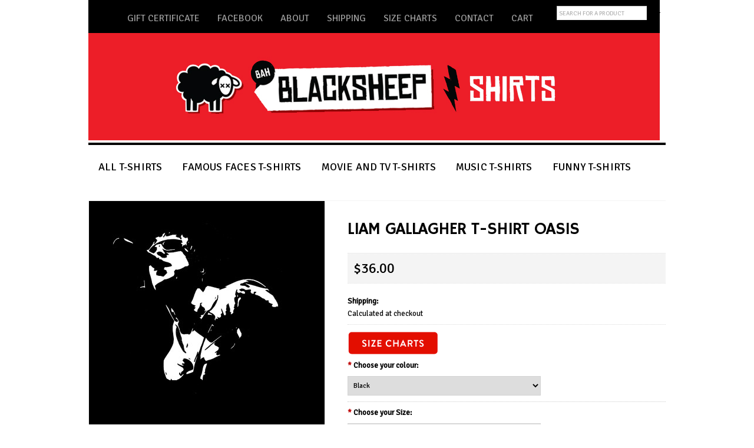

--- FILE ---
content_type: text/html; charset=UTF-8
request_url: https://www.blacksheepshirts.com.au/liam-gallagher-t-shirt-oasis/
body_size: 10159
content:
<!DOCTYPE html>

<html>

<head>

<link href='https://fonts.googleapis.com/css?family=Signika' rel='stylesheet' type='text/css'>
    <title>Liam Gallagher T-Shirt Oasis - BlackSheepShirts</title>

    <meta http-equiv="Content-Type" content="text/html; charset=UTF-8" />
    <meta name="description" content="" />
    <meta name="keywords" content="" />
    <meta property="og:type" content="product" />
<meta property="og:title" content="Liam Gallagher T-Shirt Oasis" />
<meta property="og:description" content="BlackSheepShirts is based in Australia, we offer funny t-shirts, music t-shirts , cult  movie and t.v. t-shirts. Free Shipping in Australia!" />
<meta property="og:image" content="https://cdn1.bigcommerce.com/server4100/deb25/products/882/images/9510/liam_GS__82246.1662307778.400.400.jpg?c=2" />
<meta property="og:site_name" content="BlackSheepShirts" />
<meta property="og:url" content="https://blacksheepshirts.com.au/liam-gallagher-t-shirt-oasis/" />
<meta property="fb:admins" content="131060213729" />
<meta property="pinterest:richpins" content="enabled" />
    <link rel='canonical' href='https://blacksheepshirts.com.au/liam-gallagher-t-shirt-oasis/' />
    
    
    
    <meta http-equiv="Content-Script-Type" content="text/javascript" />
    <meta http-equiv="Content-Style-Type" content="text/css" />

    <link href="//fonts.googleapis.com/css?family=Montserrat:300,400,700" rel="stylesheet" type="text/css">


    <link rel="shortcut icon" href="https://cdn1.bigcommerce.com/server4100/deb25/product_images/fav.jpg" />

    <!-- begin: js page tag -->
    <script language="javascript" type="text/javascript">//<![CDATA[
        (function(){
            // this happens before external dependencies (and dom ready) to reduce page flicker
            var node, i;
            for (i = window.document.childNodes.length; i--;) {
                node = window.document.childNodes[i];
                if (node.nodeName == 'HTML') {
                    node.className += ' javascript';
                }
            }
        })();
    //]]></script>
    <!-- end: js page tag -->

    <link href="https://cdn9.bigcommerce.com/r-50b4fa8997ce43839fb9457331bc39687cd8345a/themes/__master/Styles/styles.css" type="text/css" rel="stylesheet" /><link href="https://cdn1.bigcommerce.com/server4100/deb25/templates/__custom/Styles/styles.css?t=1662494982" media="all" type="text/css" rel="stylesheet" />
<link href="https://cdn9.bigcommerce.com/r-f7d6223ff74b9b0d86d6920aec759f36aac4868f/themes/Classic/Styles/iselector.css" media="all" type="text/css" rel="stylesheet" />
<link href="https://cdn9.bigcommerce.com/r-f7d6223ff74b9b0d86d6920aec759f36aac4868f/themes/Classic/Styles/flexslider.css" media="all" type="text/css" rel="stylesheet" />
<link href="https://cdn9.bigcommerce.com/r-f7d6223ff74b9b0d86d6920aec759f36aac4868f/themes/Classic/Styles/slide-show.css" media="all" type="text/css" rel="stylesheet" />
<link href="https://cdn1.bigcommerce.com/server4100/deb25/templates/__custom/Styles/styles-slide-show.css?t=1662494982" media="all" type="text/css" rel="stylesheet" />
<link href="https://cdn9.bigcommerce.com/r-50b4fa8997ce43839fb9457331bc39687cd8345a/themes/__master/Styles/social.css" media="all" type="text/css" rel="stylesheet" />
<link href="https://cdn9.bigcommerce.com/r-f7d6223ff74b9b0d86d6920aec759f36aac4868f/themes/Classic/Styles/white.css" media="all" type="text/css" rel="stylesheet" />
<link href="https://cdn1.bigcommerce.com/server4100/deb25/templates/__custom/Styles/theme.css?t=1662494982" media="all" type="text/css" rel="stylesheet" />
<link href="https://cdn9.bigcommerce.com/r-8aad5f624241bf0bfd9e4b02f99944e01159441b/javascript/jquery/plugins/imodal/imodal.css" type="text/css" rel="stylesheet" /><link href="https://cdn9.bigcommerce.com/r-8aad5f624241bf0bfd9e4b02f99944e01159441b/javascript/jquery/plugins/jqzoom/css/jquery.jqzoom.css" type="text/css" rel="stylesheet" /><link type="text/css" rel="stylesheet" href="https://cdn9.bigcommerce.com/r-8aad5f624241bf0bfd9e4b02f99944e01159441b/javascript/jquery/plugins/imodal/imodal.css" />

    <!-- Tell the browsers about our RSS feeds -->
    <link rel="alternate" type="application/rss+xml" title="Latest News (RSS 2.0)" href="https://www.blacksheepshirts.com.au/rss.php?action=newblogs&amp;type=rss" />
<link rel="alternate" type="application/atom+xml" title="Latest News (Atom 0.3)" href="https://www.blacksheepshirts.com.au/rss.php?action=newblogs&amp;type=atom" />
<link rel="alternate" type="application/rss+xml" title="New Products (RSS 2.0)" href="https://www.blacksheepshirts.com.au/rss.php?type=rss" />
<link rel="alternate" type="application/atom+xml" title="New Products (Atom 0.3)" href="https://www.blacksheepshirts.com.au/rss.php?type=atom" />
<link rel="alternate" type="application/rss+xml" title="Popular Products (RSS 2.0)" href="https://www.blacksheepshirts.com.au/rss.php?action=popularproducts&amp;type=rss" />
<link rel="alternate" type="application/atom+xml" title="Popular Products (Atom 0.3)" href="https://www.blacksheepshirts.com.au/rss.php?action=popularproducts&amp;type=atom" />


    <!-- Include visitor tracking code (if any) -->
    <!-- Start Tracking Code for analytics_facebook -->

<script>
!function(f,b,e,v,n,t,s){if(f.fbq)return;n=f.fbq=function(){n.callMethod?n.callMethod.apply(n,arguments):n.queue.push(arguments)};if(!f._fbq)f._fbq=n;n.push=n;n.loaded=!0;n.version='2.0';n.queue=[];t=b.createElement(e);t.async=!0;t.src=v;s=b.getElementsByTagName(e)[0];s.parentNode.insertBefore(t,s)}(window,document,'script','https://connect.facebook.net/en_US/fbevents.js');

fbq('set', 'autoConfig', 'false', '393543932767957');
fbq('dataProcessingOptions', ['LDU'], 0, 0);
fbq('init', '393543932767957', {"external_id":"238029f1-1635-4115-9fef-1c1bdc1f60a5"});
fbq('set', 'agent', 'bigcommerce', '393543932767957');

function trackEvents() {
    var pathName = window.location.pathname;

    fbq('track', 'PageView', {}, {"eventID":"store-7-prd-us-central1-205733092101"});

    // Search events start -- only fire if the shopper lands on the /search.php page
    if (pathName.indexOf('/search.php') === 0 && getUrlParameter('search_query')) {
        fbq('track', 'Search', {
            content_type: 'product_group',
            content_ids: [],
            search_string: getUrlParameter('search_query')
        });
    }
    // Search events end

    // Wishlist events start -- only fire if the shopper attempts to add an item to their wishlist
    if (pathName.indexOf('/wishlist.php') === 0 && getUrlParameter('added_product_id')) {
        fbq('track', 'AddToWishlist', {
            content_type: 'product_group',
            content_ids: []
        });
    }
    // Wishlist events end

    // Lead events start -- only fire if the shopper subscribes to newsletter
    if (pathName.indexOf('/subscribe.php') === 0 && getUrlParameter('result') === 'success') {
        fbq('track', 'Lead', {});
    }
    // Lead events end

    // Registration events start -- only fire if the shopper registers an account
    if (pathName.indexOf('/login.php') === 0 && getUrlParameter('action') === 'account_created') {
        fbq('track', 'CompleteRegistration', {}, "");
    }
    // Registration events end

    

    function getUrlParameter(name) {
        var cleanName = name.replace(/[\[]/, '\[').replace(/[\]]/, '\]');
        var regex = new RegExp('[\?&]' + cleanName + '=([^&#]*)');
        var results = regex.exec(window.location.search);
        return results === null ? '' : decodeURIComponent(results[1].replace(/\+/g, ' '));
    }
}

if (window.addEventListener) {
    window.addEventListener("load", trackEvents, false)
}
</script>
<noscript><img height="1" width="1" style="display:none" alt="null" src="https://www.facebook.com/tr?id=393543932767957&ev=PageView&noscript=1&a=plbigcommerce1.2&eid=store-7-prd-us-central1-205733092101"/></noscript>

<!-- End Tracking Code for analytics_facebook -->

<!-- Start Tracking Code for analytics_siteverification -->

<meta name="google-site-verification" content="sDZbyIYuqJirR5i5qMrdWtSaFi1n39TqMKO4q2x-NxA" />


<!-- End Tracking Code for analytics_siteverification -->



    

    

    <script type="text/javascript" src="https://ajax.googleapis.com/ajax/libs/jquery/1.7.2/jquery.min.js"></script>
    <script type="text/javascript" src="https://cdn10.bigcommerce.com/r-8aad5f624241bf0bfd9e4b02f99944e01159441b/javascript/menudrop.js?"></script>
    <script type="text/javascript" src="https://cdn10.bigcommerce.com/r-f7d6223ff74b9b0d86d6920aec759f36aac4868f/themes/Classic/js/common.js?"></script>
    <script type="text/javascript" src="https://cdn10.bigcommerce.com/r-8aad5f624241bf0bfd9e4b02f99944e01159441b/javascript/iselector.js?"></script>
    <script src="https://cdn10.bigcommerce.com/r-8aad5f624241bf0bfd9e4b02f99944e01159441b/javascript/viewport.js?"></script>

    <!-- Template bespoke js -->
    <script type="text/javascript" src="https://cdn10.bigcommerce.com/r-f7d6223ff74b9b0d86d6920aec759f36aac4868f/themes/Classic/js/jquery.autobox.js"></script>

    <script type="text/javascript" src="https://cdn10.bigcommerce.com/r-f7d6223ff74b9b0d86d6920aec759f36aac4868f/themes/Classic/js/init.js"></script>

    <script type="text/javascript" src="https://cdn10.bigcommerce.com/r-f7d6223ff74b9b0d86d6920aec759f36aac4868f/themes/Classic/js/imagesLoaded.js"></script>

    <script type="text/javascript">
    //<![CDATA[
    config.ShopPath = 'https://www.blacksheepshirts.com.au';
    config.AppPath = ''; // BIG-8939: Deprecated, do not use.
    config.FastCart = 1;
    config.ShowCookieWarning = !!0;
    var ThumbImageWidth = 220;
    var ThumbImageHeight = 290;
    //]]>
    </script>
    
<script type="text/javascript">
fbq('track', 'ViewContent', {"content_ids":["882"],"content_type":"product_group","value":36,"currency":"AUD"}, {"eventID":"store-7-prd-us-central1-205733092101"});
</script>
<script type="text/javascript" src="https://cdn9.bigcommerce.com/r-8aad5f624241bf0bfd9e4b02f99944e01159441b/javascript/jquery/plugins/imodal/imodal.js"></script><script type="text/javascript">
(function () {
    var xmlHttp = new XMLHttpRequest();

    xmlHttp.open('POST', 'https://bes.gcp.data.bigcommerce.com/nobot');
    xmlHttp.setRequestHeader('Content-Type', 'application/json');
    xmlHttp.send('{"store_id":"175360","timezone_offset":"11","timestamp":"2026-01-24T21:05:44.60145800Z","visit_id":"26aff924-e081-47bf-9041-f5b1ce34e94e","channel_id":1}');
})();
</script>
<script src="https://www.google.com/recaptcha/api.js" async defer></script>
<script type="text/javascript" src="https://cdn9.bigcommerce.com/r-8aad5f624241bf0bfd9e4b02f99944e01159441b/javascript/jquery/plugins/jquery.form.js"></script>
<script type="text/javascript" src="https://cdn9.bigcommerce.com/r-8aad5f624241bf0bfd9e4b02f99944e01159441b/javascript/jquery/plugins/imodal/imodal.js"></script>
<script type="text/javascript" src="https://checkout-sdk.bigcommerce.com/v1/loader.js" defer></script>
<script type="text/javascript">
var BCData = {};
</script>

    <script type="text/javascript" src="https://cdn9.bigcommerce.com/r-8aad5f624241bf0bfd9e4b02f99944e01159441b/javascript/quicksearch.js"></script>
    

</head>

<body>
	<script type="text/javascript" src="https://cdn10.bigcommerce.com/r-8aad5f624241bf0bfd9e4b02f99944e01159441b/javascript/jquery/plugins/validate/jquery.validate.js?"></script>
	<script type="text/javascript" src="https://cdn10.bigcommerce.com/r-8aad5f624241bf0bfd9e4b02f99944e01159441b/javascript/product.functions.js?"></script>
	<script type="text/javascript" src="https://cdn10.bigcommerce.com/r-8aad5f624241bf0bfd9e4b02f99944e01159441b/javascript/product.js?"></script>
	<div id="Container">
	        <div id="AjaxLoading"><img src="https://cdn10.bigcommerce.com/r-f7d6223ff74b9b0d86d6920aec759f36aac4868f/themes/Classic/images/ajax-loader.gif" alt="" />&nbsp; Loading... Please wait...</div>
        

        <div id="Outer">
            <div id="Header">
                <div id="Logo">
                    <a href="https://www.blacksheepshirts.com.au/"><img src="/product_images/final_banann_1451101397__04927.png" border="0" id="LogoImage" alt="BlackSheepShirts" /></a>

                </div>
            
                <div id="HeaderUpper">
                        

        <div id="TopMenu">
            
            
             <li style="display:" class="First"><a href="http://www.blacksheepshirts.com.au/giftcertificates.php"> Gift Certificate </a></li>
            
                  <li style="display:" class="First"><a href="https://www.facebook.com/BlackSheepShirts-131060213729/?fref=ts"> Facebook </a></li>
            
                

                
                <li style="display:" class="First"><a
                    href="http://www.blacksheepshirts.com.au/aboutt"> About</a></li>
                
                
                
                 <li style="display:" class="First"><a href="http://www.blacksheepshirts.com.au/shipping-returns/"> Shipping </a></li>
                
                
                 <li style="display:" class="First"><a href="http://www.blacksheepshirts.com.au/mmm/"> Size 
                     Charts</a></li>
                
  
                
                 <li style="display:" class="First"><a href="http://www.blacksheepshirts.com.au/contact-us/">
                     Contact</a></li>
                
                <li style="display:" class="First"><a href="http://www.blacksheepshirts.com.au/cart.php?tk=bi2l2km6rjh44r7mdua16nujn2/">
                     Cart </a></li>
                
                
            </ul>
            <br class="Clear" />
        </div>

                                <div id="SearchForm">
                <form action="https://www.blacksheepshirts.com.au/search.php" method="get" onsubmit="return check_small_search_form()">
                    <label for="search_query">Search</label>
                    <input type="text" name="search_query" id="search_query" class="Textbox autobox" value="Search for a product" />
                    <input type="image" src="https://cdn10.bigcommerce.com/r-f7d6223ff74b9b0d86d6920aec759f36aac4868f/themes/Classic/images/white/Search.gif" class="Button" />
                </form>
                <p>
                    <a href="https://www.blacksheepshirts.com.au/search.php?mode=advanced"><strong>Advanced Search</strong></a> |
                    <a href="https://www.blacksheepshirts.com.au/search.php?action=Tips">Search Tips</a>
                </p>
            </div>

            <script type="text/javascript">
                var QuickSearchAlignment = 'right';
                var QuickSearchWidth = '232px';
                lang.EmptySmallSearch = "You forgot to enter some search keywords.";
            </script>

                    <div class="Block Moveable Panel" id="SideCurrencySelector" style="display:none;"></div>
                </div>
                <div id="HeaderLower">
                                    <div class="CategoryList" id="SideCategoryList">
                    <h2>Categories</h2>
                    <div class="SideCategoryListClassic">
                        <ul class="category-list">    <li class=""><a href="https://www.blacksheepshirts.com.au/all-t-shirts/">ALL T-SHIRTS</a>
    
    </li>    <li class=""><a href="https://www.blacksheepshirts.com.au/famous-faces-t-shirts/">FAMOUS FACES T-SHIRTS</a>
    
    </li>    <li class=""><a href="https://www.blacksheepshirts.com.au/movie-and-tv-t-shirts/">MOVIE AND TV T-SHIRTS</a>
    
    </li>    <li class=""><a href="https://www.blacksheepshirts.com.au/music-t-shirts/">MUSIC T-SHIRTS</a>
    
    </li>    <li class=""><a href="https://www.blacksheepshirts.com.au/funny-t-shirts/">FUNNY T-SHIRTS</a>
    
    </li></ul>
                        <div class="afterSideCategoryList"></div>
                    </div>
                </div>

                    <div class="CategoryList" id="SideCategoryList">
    <div class="Block Panel SideCategoryListFlyout" id="Menu">
        <ul class="sf-menu sf-vertical sf-js-enabled">
            
    </div>


          

                   
            </div>



	<div id="Wrapper">
		
		<div class="Content Widest" id="LayoutColumn1">
			<div class="Block Moveable Panel Breadcrumb" id="ProductBreadcrumb" style="display:none">
	
</div>

			<link rel="stylesheet" type="text/css" href="https://cdn10.bigcommerce.com/r-8aad5f624241bf0bfd9e4b02f99944e01159441b/javascript/jquery/themes/cupertino/ui.all.css?" />
<link rel="stylesheet" type="text/css" media="screen" href="https://cdn9.bigcommerce.com/r-50b4fa8997ce43839fb9457331bc39687cd8345a/themes/__master/Styles/product.attributes.css?" />
<script type="text/javascript" src="https://cdn9.bigcommerce.com/r-8aad5f624241bf0bfd9e4b02f99944e01159441b/javascript/jquery/plugins/jqueryui/1.8.18/jquery-ui.min.js"></script>
<script type="text/javascript" src="https://cdn10.bigcommerce.com/r-8aad5f624241bf0bfd9e4b02f99944e01159441b/javascript/jquery/plugins/jquery.form.js?"></script>
<script type="text/javascript" src="https://cdn10.bigcommerce.com/r-8aad5f624241bf0bfd9e4b02f99944e01159441b/javascript/product.attributes.js?"></script>
<script type="text/javascript" src="https://cdn10.bigcommerce.com/r-8aad5f624241bf0bfd9e4b02f99944e01159441b/javascript/jquery/plugins/jCarousel/jCarousel.js?"></script>
<script type="text/javascript" src="https://cdn10.bigcommerce.com/r-8aad5f624241bf0bfd9e4b02f99944e01159441b/javascript/jquery/plugins/jqzoom/jquery.jqzoom-core.js?"></script>
<script type="text/javascript">//<![CDATA[
	var ZoomImageURLs = new Array();
	
                        ZoomImageURLs[0] = "https:\/\/cdn1.bigcommerce.com\/server4100\/deb25\/products\/882\/images\/9510\/liam_GS__82246.1662307778.1280.1280.jpg?c=2";
                    
                        ZoomImageURLs[1] = "https:\/\/cdn1.bigcommerce.com\/server4100\/deb25\/products\/882\/images\/9265\/liam_3__88138.1613496270.1280.1280.jpg?c=2";
                    
                        ZoomImageURLs[2] = "https:\/\/cdn1.bigcommerce.com\/server4100\/deb25\/products\/882\/images\/9266\/liam_2__10012.1613496270.1280.1280.jpg?c=2";
                    
                        ZoomImageURLs[3] = "https:\/\/cdn1.bigcommerce.com\/server4100\/deb25\/products\/882\/images\/9267\/liam_5__98491.1613496271.1280.1280.jpg?c=2";
                    
                        ZoomImageURLs[4] = "https:\/\/cdn1.bigcommerce.com\/server4100\/deb25\/products\/882\/images\/9268\/liam_8__21773.1613496271.1280.1280.jpg?c=2";
                    
                        ZoomImageURLs[5] = "https:\/\/cdn1.bigcommerce.com\/server4100\/deb25\/products\/882\/images\/9269\/liam_7__67749.1613496271.1280.1280.jpg?c=2";
                    
                        ZoomImageURLs[6] = "https:\/\/cdn1.bigcommerce.com\/server4100\/deb25\/products\/882\/images\/9270\/liam_9__64387.1613496271.1280.1280.jpg?c=2";
                    
                        ZoomImageURLs[7] = "https:\/\/cdn1.bigcommerce.com\/server4100\/deb25\/products\/882\/images\/9271\/liam_4__80620.1613496271.1280.1280.jpg?c=2";
                    
                        ZoomImageURLs[8] = "https:\/\/cdn1.bigcommerce.com\/server4100\/deb25\/products\/882\/images\/9272\/liam_6__93920.1613496271.1280.1280.jpg?c=2";
                    
                        ZoomImageURLs[9] = "https:\/\/cdn1.bigcommerce.com\/server4100\/deb25\/products\/882\/images\/9784\/size_chart_good__04705.1675047616.1280.1280.jpg?c=2";
                    
//]]></script>


<script type="text/javascript">//<![CDATA[
var ThumbURLs = new Array();
var ProductImageDescriptions = new Array();
var CurrentProdThumbImage = 0;
var ShowVariationThumb =false;
var ProductThumbWidth = 400;
var ProductThumbHeight =  400;
var ProductMaxZoomWidth = 1280;
var ProductMaxZoomHeight =  1280;
var ProductTinyWidth = 80;
var ProductTinyHeight =  80;


                        ThumbURLs[0] = "https:\/\/cdn1.bigcommerce.com\/server4100\/deb25\/products\/882\/images\/9510\/liam_GS__82246.1662307778.400.400.jpg?c=2";
                        ProductImageDescriptions[0] = "Image 1";
                    
                        ThumbURLs[1] = "https:\/\/cdn1.bigcommerce.com\/server4100\/deb25\/products\/882\/images\/9265\/liam_3__88138.1613496270.400.400.jpg?c=2";
                        ProductImageDescriptions[1] = "Image 2";
                    
                        ThumbURLs[2] = "https:\/\/cdn1.bigcommerce.com\/server4100\/deb25\/products\/882\/images\/9266\/liam_2__10012.1613496270.400.400.jpg?c=2";
                        ProductImageDescriptions[2] = "Image 3";
                    
                        ThumbURLs[3] = "https:\/\/cdn1.bigcommerce.com\/server4100\/deb25\/products\/882\/images\/9267\/liam_5__98491.1613496271.400.400.jpg?c=2";
                        ProductImageDescriptions[3] = "Image 4";
                    
                        ThumbURLs[4] = "https:\/\/cdn1.bigcommerce.com\/server4100\/deb25\/products\/882\/images\/9268\/liam_8__21773.1613496271.400.400.jpg?c=2";
                        ProductImageDescriptions[4] = "Image 5";
                    
                        ThumbURLs[5] = "https:\/\/cdn1.bigcommerce.com\/server4100\/deb25\/products\/882\/images\/9269\/liam_7__67749.1613496271.400.400.jpg?c=2";
                        ProductImageDescriptions[5] = "Image 6";
                    
                        ThumbURLs[6] = "https:\/\/cdn1.bigcommerce.com\/server4100\/deb25\/products\/882\/images\/9270\/liam_9__64387.1613496271.400.400.jpg?c=2";
                        ProductImageDescriptions[6] = "Image 7";
                    
                        ThumbURLs[7] = "https:\/\/cdn1.bigcommerce.com\/server4100\/deb25\/products\/882\/images\/9271\/liam_4__80620.1613496271.400.400.jpg?c=2";
                        ProductImageDescriptions[7] = "Image 8";
                    
                        ThumbURLs[8] = "https:\/\/cdn1.bigcommerce.com\/server4100\/deb25\/products\/882\/images\/9272\/liam_6__93920.1613496271.400.400.jpg?c=2";
                        ProductImageDescriptions[8] = "Image 9";
                    
                        ThumbURLs[9] = "https:\/\/cdn1.bigcommerce.com\/server4100\/deb25\/products\/882\/images\/9784\/size_chart_good__04705.1675047616.400.400.jpg?c=2";
                        ProductImageDescriptions[9] = "Image 10";
                    

var ShowImageZoomer = 1;

var productId = 882;
//]]></script>

<div class="Block Moveable Panel PrimaryProductDetails" id="ProductDetails" itemscope itemtype="http://schema.org/Product">
    <div class="BlockContent">
        

        <div class="ProductAside">
            <div class="ProductThumbWrap">
                <div class="ProductThumb" style="">
                    <script type="text/javascript"
 src="https://cdn10.bigcommerce.com/r-8aad5f624241bf0bfd9e4b02f99944e01159441b/javascript/jquery/plugins/fancybox/fancybox.js?"></script>

<link rel="stylesheet" type="text/css"
 href="https://cdn10.bigcommerce.com/r-8aad5f624241bf0bfd9e4b02f99944e01159441b/javascript/jquery/plugins/fancybox/fancybox.css"
 media="screen" />

<div id="LightBoxImages" style="display: none;"><!--  -->
<a class="iframe"
 href="https://www.blacksheepshirts.com.au/productimage.php?product_id=882"></a>
</div>

<script type="text/javascript">
	//<![CDATA[
	var originalImages = '';
	function showProductImageLightBox(TargetedImage) {
		var currentImage=0;
		if(TargetedImage) {
			currentImage = TargetedImage;
		} else if(CurrentProdThumbImage!='undefined'){
			currentImage = CurrentProdThumbImage;
		}
		if(ShowVariationThumb) {
			var url = "https://www.blacksheepshirts.com.au/productimage.php?product_id=882&image_rule_id=" + encodeURIComponent(ShowVariationThumb);
		} else {
			var url = "https://www.blacksheepshirts.com.au/productimage.php?product_id=882&current_image="+currentImage;
		}
		$('#LightBoxImages a').attr("href", url);

		initProductLightBox();

		$('#LightBoxImages a').trigger('click');
	}

	function initProductLightBox() {

		var w = $(window).width();
		var h = $(window).height();

		// tiny image box width plus 3 px margin, times the number of tiny images, plus the arrows width
		var carouselWidth = (84 + 3) * Math.min(10, 11) + 70;

		//the width of the prev and next link
		var navLinkWidth = 250;

		var requiredNavWidth = Math.max(carouselWidth, navLinkWidth);

		// calculate the width of the widest image after resized to fit the screen.
		// 200 is the space betewn the window frame and the light box frame.
		var wr = Math.min(w-200, 1280) / 1280;
		var hr = Math.min(h-200, 1280) / 1280;

		var r = Math.min(wr, hr);

		var imgResizedWidth = Math.round(r * 1280);
		var imgResizedHeight = Math.round(r * 1280);

		//calculate the width required for lightbox window
		var horizontalPadding = 100;
		var width = Math.min(w-100, Math.max(requiredNavWidth, imgResizedWidth+ horizontalPadding));
		var height = h-100;

		$('#LightBoxImages a').fancybox({
			'frameWidth'	: width,
			'frameHeight'	: height,
			callbackOnStart : function(){
   $('.zoomPad').css('z-index',0);
           },
           callbackOnClose : function(){
               $('.zoomPad').css('z-index',90);
           }
		});
	}

	$(document).ready(function() { originalImages = $('#LightBoxImages').html(); });
	//]]>
</script>

                    <div class="ProductThumbImage" style="width:400px;">
	<a rel="prodImage" style="margin:auto;" href="https://cdn1.bigcommerce.com/server4100/deb25/products/882/images/9510/liam_GS__82246.1662307778.1280.1280.jpg?c=2" onclick="showProductImageLightBox(); return false; return false;">
		<img itemprop="image" src="https://cdn1.bigcommerce.com/server4100/deb25/products/882/images/9510/liam_GS__82246.1662307778.400.400.jpg?c=2" alt="Image 1" title="Image 1" />
	</a>
</div>

                </div>
            </div>


            <div class="ImageCarouselBox" style="margin:0 auto; ">
                <a id="ImageScrollPrev" class="prev" href="#"><img src="https://cdn10.bigcommerce.com/r-f7d6223ff74b9b0d86d6920aec759f36aac4868f/themes/Classic/images/LeftArrow.png" alt="" width="20" height="20" /></a>

                <div class="ProductTinyImageList">
                    <ul>
                        <li style = "height:84px; width:84px;"  onmouseover="showProductThumbImage(0, this)" onclick="showProductImageLightBox(0); return false; return false;" id="TinyImageBox_0">
	<div class="TinyOuterDiv" style = "height:80px; width:80px;">
		<div style = "height:80px; width:80px;">
			<a href="javascript:void(0);" rel='{"gallery": "prodImage", "smallimage": "https://cdn1.bigcommerce.com/server4100/deb25/products/882/images/9510/liam_GS__82246.1662307778.400.400.jpg?c=2", "largeimage": "https://cdn1.bigcommerce.com/server4100/deb25/products/882/images/9510/liam_GS__82246.1662307778.1280.1280.jpg?c=2"}'><img id="TinyImage_0" style="padding-top:0px;" width="80" height="80" src="https://cdn1.bigcommerce.com/server4100/deb25/products/882/images/9510/liam_GS__82246.1662307778.80.80.jpg?c=2" alt="Image 1" title="Image 1" /></a>
		</div>
	</div>
</li>
<li style = "height:84px; width:84px;"  onmouseover="showProductThumbImage(1, this)" onclick="showProductImageLightBox(1); return false; return false;" id="TinyImageBox_1">
	<div class="TinyOuterDiv" style = "height:80px; width:80px;">
		<div style = "height:80px; width:80px;">
			<a href="javascript:void(0);" rel='{"gallery": "prodImage", "smallimage": "https://cdn1.bigcommerce.com/server4100/deb25/products/882/images/9265/liam_3__88138.1613496270.400.400.jpg?c=2", "largeimage": "https://cdn1.bigcommerce.com/server4100/deb25/products/882/images/9265/liam_3__88138.1613496270.1280.1280.jpg?c=2"}'><img id="TinyImage_1" style="padding-top:0px;" width="64" height="80" src="https://cdn1.bigcommerce.com/server4100/deb25/products/882/images/9265/liam_3__88138.1613496270.80.80.jpg?c=2" alt="Image 2" title="Image 2" /></a>
		</div>
	</div>
</li>
<li style = "height:84px; width:84px;"  onmouseover="showProductThumbImage(2, this)" onclick="showProductImageLightBox(2); return false; return false;" id="TinyImageBox_2">
	<div class="TinyOuterDiv" style = "height:80px; width:80px;">
		<div style = "height:80px; width:80px;">
			<a href="javascript:void(0);" rel='{"gallery": "prodImage", "smallimage": "https://cdn1.bigcommerce.com/server4100/deb25/products/882/images/9266/liam_2__10012.1613496270.400.400.jpg?c=2", "largeimage": "https://cdn1.bigcommerce.com/server4100/deb25/products/882/images/9266/liam_2__10012.1613496270.1280.1280.jpg?c=2"}'><img id="TinyImage_2" style="padding-top:0px;" width="64" height="80" src="https://cdn1.bigcommerce.com/server4100/deb25/products/882/images/9266/liam_2__10012.1613496270.80.80.jpg?c=2" alt="Image 3" title="Image 3" /></a>
		</div>
	</div>
</li>
<li style = "height:84px; width:84px;"  onmouseover="showProductThumbImage(3, this)" onclick="showProductImageLightBox(3); return false; return false;" id="TinyImageBox_3">
	<div class="TinyOuterDiv" style = "height:80px; width:80px;">
		<div style = "height:80px; width:80px;">
			<a href="javascript:void(0);" rel='{"gallery": "prodImage", "smallimage": "https://cdn1.bigcommerce.com/server4100/deb25/products/882/images/9267/liam_5__98491.1613496271.400.400.jpg?c=2", "largeimage": "https://cdn1.bigcommerce.com/server4100/deb25/products/882/images/9267/liam_5__98491.1613496271.1280.1280.jpg?c=2"}'><img id="TinyImage_3" style="padding-top:0px;" width="64" height="80" src="https://cdn1.bigcommerce.com/server4100/deb25/products/882/images/9267/liam_5__98491.1613496271.80.80.jpg?c=2" alt="Image 4" title="Image 4" /></a>
		</div>
	</div>
</li>
<li style = "height:84px; width:84px;"  onmouseover="showProductThumbImage(4, this)" onclick="showProductImageLightBox(4); return false; return false;" id="TinyImageBox_4">
	<div class="TinyOuterDiv" style = "height:80px; width:80px;">
		<div style = "height:80px; width:80px;">
			<a href="javascript:void(0);" rel='{"gallery": "prodImage", "smallimage": "https://cdn1.bigcommerce.com/server4100/deb25/products/882/images/9268/liam_8__21773.1613496271.400.400.jpg?c=2", "largeimage": "https://cdn1.bigcommerce.com/server4100/deb25/products/882/images/9268/liam_8__21773.1613496271.1280.1280.jpg?c=2"}'><img id="TinyImage_4" style="padding-top:0px;" width="64" height="80" src="https://cdn1.bigcommerce.com/server4100/deb25/products/882/images/9268/liam_8__21773.1613496271.80.80.jpg?c=2" alt="Image 5" title="Image 5" /></a>
		</div>
	</div>
</li>
<li style = "height:84px; width:84px;"  onmouseover="showProductThumbImage(5, this)" onclick="showProductImageLightBox(5); return false; return false;" id="TinyImageBox_5">
	<div class="TinyOuterDiv" style = "height:80px; width:80px;">
		<div style = "height:80px; width:80px;">
			<a href="javascript:void(0);" rel='{"gallery": "prodImage", "smallimage": "https://cdn1.bigcommerce.com/server4100/deb25/products/882/images/9269/liam_7__67749.1613496271.400.400.jpg?c=2", "largeimage": "https://cdn1.bigcommerce.com/server4100/deb25/products/882/images/9269/liam_7__67749.1613496271.1280.1280.jpg?c=2"}'><img id="TinyImage_5" style="padding-top:0px;" width="64" height="80" src="https://cdn1.bigcommerce.com/server4100/deb25/products/882/images/9269/liam_7__67749.1613496271.80.80.jpg?c=2" alt="Image 6" title="Image 6" /></a>
		</div>
	</div>
</li>
<li style = "height:84px; width:84px;"  onmouseover="showProductThumbImage(6, this)" onclick="showProductImageLightBox(6); return false; return false;" id="TinyImageBox_6">
	<div class="TinyOuterDiv" style = "height:80px; width:80px;">
		<div style = "height:80px; width:80px;">
			<a href="javascript:void(0);" rel='{"gallery": "prodImage", "smallimage": "https://cdn1.bigcommerce.com/server4100/deb25/products/882/images/9270/liam_9__64387.1613496271.400.400.jpg?c=2", "largeimage": "https://cdn1.bigcommerce.com/server4100/deb25/products/882/images/9270/liam_9__64387.1613496271.1280.1280.jpg?c=2"}'><img id="TinyImage_6" style="padding-top:0px;" width="64" height="80" src="https://cdn1.bigcommerce.com/server4100/deb25/products/882/images/9270/liam_9__64387.1613496271.80.80.jpg?c=2" alt="Image 7" title="Image 7" /></a>
		</div>
	</div>
</li>
<li style = "height:84px; width:84px;"  onmouseover="showProductThumbImage(7, this)" onclick="showProductImageLightBox(7); return false; return false;" id="TinyImageBox_7">
	<div class="TinyOuterDiv" style = "height:80px; width:80px;">
		<div style = "height:80px; width:80px;">
			<a href="javascript:void(0);" rel='{"gallery": "prodImage", "smallimage": "https://cdn1.bigcommerce.com/server4100/deb25/products/882/images/9271/liam_4__80620.1613496271.400.400.jpg?c=2", "largeimage": "https://cdn1.bigcommerce.com/server4100/deb25/products/882/images/9271/liam_4__80620.1613496271.1280.1280.jpg?c=2"}'><img id="TinyImage_7" style="padding-top:0px;" width="64" height="80" src="https://cdn1.bigcommerce.com/server4100/deb25/products/882/images/9271/liam_4__80620.1613496271.80.80.jpg?c=2" alt="Image 8" title="Image 8" /></a>
		</div>
	</div>
</li>
<li style = "height:84px; width:84px;"  onmouseover="showProductThumbImage(8, this)" onclick="showProductImageLightBox(8); return false; return false;" id="TinyImageBox_8">
	<div class="TinyOuterDiv" style = "height:80px; width:80px;">
		<div style = "height:80px; width:80px;">
			<a href="javascript:void(0);" rel='{"gallery": "prodImage", "smallimage": "https://cdn1.bigcommerce.com/server4100/deb25/products/882/images/9272/liam_6__93920.1613496271.400.400.jpg?c=2", "largeimage": "https://cdn1.bigcommerce.com/server4100/deb25/products/882/images/9272/liam_6__93920.1613496271.1280.1280.jpg?c=2"}'><img id="TinyImage_8" style="padding-top:0px;" width="64" height="80" src="https://cdn1.bigcommerce.com/server4100/deb25/products/882/images/9272/liam_6__93920.1613496271.80.80.jpg?c=2" alt="Image 9" title="Image 9" /></a>
		</div>
	</div>
</li>
<li style = "height:84px; width:84px;"  onmouseover="showProductThumbImage(9, this)" onclick="showProductImageLightBox(9); return false; return false;" id="TinyImageBox_9">
	<div class="TinyOuterDiv" style = "height:80px; width:80px;">
		<div style = "height:80px; width:80px;">
			<a href="javascript:void(0);" rel='{"gallery": "prodImage", "smallimage": "https://cdn1.bigcommerce.com/server4100/deb25/products/882/images/9784/size_chart_good__04705.1675047616.400.400.jpg?c=2", "largeimage": "https://cdn1.bigcommerce.com/server4100/deb25/products/882/images/9784/size_chart_good__04705.1675047616.1280.1280.jpg?c=2"}'><img id="TinyImage_9" style="padding-top:0px;" width="64" height="80" src="https://cdn1.bigcommerce.com/server4100/deb25/products/882/images/9784/size_chart_good__04705.1675047616.80.80.jpg?c=2" alt="Image 10" title="Image 10" /></a>
		</div>
	</div>
</li>

                    </ul>
                </div>

                <a id="ImageScrollNext" class="next" href="#"><img src="https://cdn10.bigcommerce.com/r-f7d6223ff74b9b0d86d6920aec759f36aac4868f/themes/Classic/images/RightArrow.png" alt="" width="20" height="20" /></a>
            </div>
            <div style="display:none;" class="SeeMorePicturesLink">
                <a href="#" onclick="showProductImageLightBox(); return false; return false;" class="ViewLarger">See 9 more pictures</a>
            </div>
            <div class="Clear AddThisButtonBox">
	<!-- AddThis Button BEGIN -->
	<div class="addthis_toolbox addthis_default_style " >
		<a class="addthis_button_facebook"></a><a class="addthis_button_linkedin"></a>
	</div>
	<script type="text/javascript" async="async" src="//s7.addthis.com/js/300/addthis_widget.js#pubid=ra-4e94ed470ee51e32"></script>
	<!-- AddThis Button END -->
</div>

            
        </div>

        <!-- Product Details Content -->
        <div class="ProductMain">

            <h1 itemprop="name">Liam Gallagher T-Shirt Oasis</h1>

            
            <div class="ProductDetailsGrid">

                <div class="ProductPriceWrap">
                    <div class="DetailRow RetailPrice" style="display: none">
                        <span class="Label">RRP:</span>
                        
                        
                    </div>

                    <div class="DetailRow PriceRow" itemprop="offers" itemscope itemtype="http://schema.org/Offer"style="">
                        <div class="Value">
                            <meta itemprop="priceCurrency" content="AUD">
                            <meta itemprop="price" content="36">
                            <em class="ProductPrice VariationProductPrice">$36.00</em>
                            
                        </div>
                    </div>
                </div>

                <div class="DetailRow ProductSKU" style="display: none">
                    <div class="Label">SKU:</div>
                    <div class="Value">
                        <span class="VariationProductSKU" itemprop="sku">
                            
                        </span>
                    </div>
                </div>

                <div class="DetailRow" itemprop="brand" itemscope itemtype="http://schema.org/Brand" style="display: none">
                    <div class="Label">Brand:</div>
                    <div class="Value">
                        <a itemprop="url" href=""><span itemprop="name"></span></a>
                    </div>
                </div>

                <div class="DetailRow" style="display: none">
                    <div class="Label">Condition:</div>
                    <div class="Value">
                        
                    </div>
                </div>

                <div class="DetailRow" style="display: none">
                    <div class="Label">Weight:</div>
                    <div class="Value">
                        <span class="VariationProductWeight" itemprop="weight">
                            
                        </span>
                    </div>
                </div>

                <div class="DetailRow" style="display: none">
                    <div class="Label">Rating:</div>
                    <div class="Value">
                        <img width="64" height="12" src="https://cdn10.bigcommerce.com/r-f7d6223ff74b9b0d86d6920aec759f36aac4868f/themes/Classic/images/IcoRating0.gif" alt="" />
                    </div>
                </div>

                <div class="DetailRow" style="display: none">
                    <div class="Label">Availability:</div>
                    <div class="Value">
                        
                    </div>
                </div>

                <div class="DetailRow" style="display: ">
                    <div class="Label">Shipping:</div>
                    <div class="Value">
                        Calculated at checkout
                    </div>
                </div>

                <div class="DetailRow" style="display:none;">
                    <div class="Label">Minimum Purchase:</div>
                    <div class="Value">
                         unit(s)
                    </div>
                </div>

                <div class="DetailRow" style="display:none;">
                    <div class="Label">Maximum Purchase:</div>
                    <div class="Value">
                         unit(s)
                    </div>
                </div>

                <div class="DetailRow InventoryLevel" style="display: none;">
                    <div class="Label">:</div>
                    <div class="Value">
                        <span class="VariationProductInventory">
                            
                        </span>
                    </div>
                </div>

                <div class="DetailRow" style="display: none">
                    <div class="Label">Gift Wrapping:</div>
                    <div class="Value">
                        
                    </div>
                </div>
            </div>
            
                                                          <div id="sizechart">
       
<a href="http://www.blacksheepshirts.com.au/mmm/">
   <img src="https://cdn2.bigcommerce.com/server4100/deb25/product_images/uploaded_images/real-size.png?t=1455433539" alt="">

 </a>  
 </div>
            
            
            <div class="productAddToCartRight">
<form method="post" action="https://blacksheepshirts.com.au/cart.php" onsubmit="return check_add_to_cart(this, false) "  enctype="multipart/form-data" id="productDetailsAddToCartForm">
    <input type="hidden" name="action" value="add" />
    <input type="hidden" name="product_id" value="882" />
    <input type="hidden" name="variation_id" class="CartVariationId" value="" />
    <input type="hidden" name="currency_id" value="" />
    <div class="ProductDetailsGrid ProductAddToCart">
        
        <div class="ProductOptionList">
            
        </div>
        <div class="productAttributeList" style=""><div class="productAttributeRow productAttributeConfigurablePickListSet" id="d2ee19335785b8f7bfb2975166f6d29d">
	<div class="productAttributeLabel">
		<label for="120b3a896e87e4c9aea03f699837b365">
            			    <span class="required" aria-label="required option">*</span>
            			<span class="name">
				Choose your colour:			</span>
		</label>
	</div>
	<div class="productAttributeValue">
	<div class="productOptionViewSelect">
	<select class="validation" id="120b3a896e87e4c9aea03f699837b365" name="attribute[2662]">
		<option value="" >
							Please choose an option to add this product to your cart.					</option>

					<option
				value="89"
				selected="selected"			>Black</option>
					<option
				value="92"
							>Navy</option>
					<option
				value="143"
							>Charcoal</option>
					<option
				value="150"
							>Red</option>
					<option
				value="149"
							>Olive ( mens only</option>
			</select>
</div>
	</div>
	<div class="cf"></div>
</div>
<div class="productAttributeRow productAttributeConfigurablePickListSet" id="0fb6b0f51ed2cc21ec169a10c9fc67ea">
	<div class="productAttributeLabel">
		<label for="1fff54138e0111f29ba1e681a0f0d785">
            			    <span class="required" aria-label="required option">*</span>
            			<span class="name">
				Choose your Size:			</span>
		</label>
	</div>
	<div class="productAttributeValue">
	<div class="productOptionViewSelect">
	<select class="validation" id="1fff54138e0111f29ba1e681a0f0d785" name="attribute[2663]">
		<option value="" selected="selected">
							Please choose an option to add this product to your cart.					</option>

					<option
				value="175"
							>S (MENS REG FIT W52cm L71cm</option>
					<option
				value="176"
							>M (MENS REG FIT W54cm L73cm</option>
					<option
				value="159"
							>L (MENS REG FIT W56cm L75cm</option>
					<option
				value="99"
							>XL (MENS REG FIT W59cm L77cm</option>
					<option
				value="100"
							>2XL (MENS REG FIT W62cm L79cm</option>
					<option
				value="101"
							>3XL (MENS REG FIT W65cm L80cm</option>
					<option
				value="177"
							>4XL (MENS REG FIT W68cm  L81cm</option>
					<option
				value="125"
							>Womens 8 slim fit W43cm. L61cm.</option>
					<option
				value="126"
							>Womans 10 slim fit W45cm. L62cm.</option>
					<option
				value="127"
							>womans 12 slim fit W47cm. L63cm.</option>
					<option
				value="128"
							>womans 14 slim fit W49cm. L65cm.</option>
					<option
				value="129"
							>womans 16 slim fit W51cm. L67cm.</option>
					<option
				value="144"
							>womans 18 slim fit W53cm. L69cm.</option>
					<option
				value="146"
							>womans 20 slim fit W57cm L75cm.</option>
					<option
				value="147"
							>womans 22 slim fit W59.5cm. L75cm.</option>
			</select>
</div>
	</div>
	<div class="cf"></div>
</div>
<script language="javascript" type="text/javascript">//<![CDATA[
(function($){
    $(function(){
        $(function(){ $("#d2ee19335785b8f7bfb2975166f6d29d")["productOptionConfigurablePickListSet"]({"id":2662,"type":"Configurable_PickList_Set","displayName":"Choose your colour","required":true,"condition":false,"validation":{"required":"Please choose an option for Choose your colour."},"defaultValue":89,"displayType":"Dropdown"}); });
$(function(){ $("#d2ee19335785b8f7bfb2975166f6d29d")["productOptionViewSelect"]({"id":2662,"type":"Configurable_PickList_Set","displayName":"Choose your colour","required":true,"condition":false,"validation":{"required":"Please choose an option for Choose your colour."},"defaultValue":89,"displayType":"Dropdown"}); });
$(function(){ $("#0fb6b0f51ed2cc21ec169a10c9fc67ea")["productOptionConfigurablePickListSet"]({"id":2663,"type":"Configurable_PickList_Set","displayName":"Choose your Size","required":true,"condition":false,"validation":{"required":"Please choose an option for Choose your Size."},"defaultValue":null,"displayType":"Dropdown"}); });
$(function(){ $("#0fb6b0f51ed2cc21ec169a10c9fc67ea")["productOptionViewSelect"]({"id":2663,"type":"Configurable_PickList_Set","displayName":"Choose your Size","required":true,"condition":false,"validation":{"required":"Please choose an option for Choose your Size."},"defaultValue":null,"displayType":"Dropdown"}); });

    });
})(jQuery);
//]]></script></div>
        
        <div class="DetailRow" style="display: ">
            <div class="Label QuantityInput" style="display: ">Quantity:</div>
            <div class="Value AddCartButton">
                <span class="FloatLeft" style="display: ;">
                    <select id="qty_" name="qty[]" class="Field45 quantityInput" style="">
    
	<option selected="selected" value="1">1</option>
	<option  value="2">2</option>
	<option  value="3">3</option>
	<option  value="4">4</option>
	<option  value="5">5</option>
	<option  value="6">6</option>
	<option  value="7">7</option>
	<option  value="8">8</option>
	<option  value="9">9</option>
	<option  value="10">10</option>
	<option  value="11">11</option>
	<option  value="12">12</option>
	<option  value="13">13</option>
	<option  value="14">14</option>
	<option  value="15">15</option>
	<option  value="16">16</option>
	<option  value="17">17</option>
	<option  value="18">18</option>
	<option  value="19">19</option>
	<option  value="20">20</option>
	<option  value="21">21</option>
	<option  value="22">22</option>
	<option  value="23">23</option>
	<option  value="24">24</option>
	<option  value="25">25</option>
	<option  value="26">26</option>
	<option  value="27">27</option>
	<option  value="28">28</option>
	<option  value="29">29</option>
	<option  value="30">30</option>
	
</select>
                </span>
                <div class="BulkDiscount">
                    <input type="image" src="https://cdn10.bigcommerce.com/r-f7d6223ff74b9b0d86d6920aec759f36aac4868f/themes/Classic/images/white/AddCartButton.gif" alt="" />

                    <div class="BulkDiscountLink" style="display: none;">
                        <a href="#" onclick="$.iModal({data: $('#ProductDetailsBulkDiscountThickBox').html(), width: 600}); return false;">
                            Buy in bulk and save
                        </a>
                    </div>
                </div>
            </div>
        </div>
    </div>
</form>


</div>

            

            
          
            <br class="Clear" />
            
            
                                                <div id="viewcart">
       
<a href="https://store-deb25.mybigcommerce.com/cart.php?tk=bi2l2km6rjh44r7mdua16nujn2">
   <img src="https://cdn2.bigcommerce.com/server4100/deb25/product_images/uploaded_images/view-cart.png?t=1455431617" alt="">

 </a>  
 </div>

            
<div class="Panel" id="ProductTabs">
	<script type="text/javascript">
		lang.Description = 'Description';
		lang.Warranty = 'Warranty';
		lang.OtherDetails = 'Other Details';
		lang.ProductTags = 'Tags';
		lang.SimilarProducts = 'Similar Products';
		lang.Reviews = 'Reviews';
		lang.OtherProducts = 'Other Products';
		lang.ProductVideos = 'Product Videos';
		lang.SimilarProductsByCustomerViews = 'Also Viewed';
	</script>
	
	<!-- Remove the code from here to create the no product tabs version of the product page
		<ul class="TabNav" id="ProductTabsList">
		</ul>
		<script language="javascript" type="text/javascript">//<![CDATA[
			var HideProductTabs = 0;
		//]]></script>
	 -->
</div>


            <div id="prodAccordion">
                <div class="Block Panel ProductDescription current" id="ProductDescription">
	<h2>Product Description</h2>
	<div class="ProductDescriptionContainer prodAccordionContent" itemprop="description">
		<p><span>Liam Gallagher lead singer of Oasis 90s supergroup.&nbsp;</span></p>
	</div>
	<!--<hr style="display:none;" class="ProductSectionSeparator" />-->
</div>

                <div class="Block Moveable Panel" id="ProductVideos" style="display:none;"></div>
                <div class="Block Moveable Panel" id="ProductWarranty" style="display:none;"></div>
                <div class="Block Moveable Panel" id="ProductOtherDetails" style="display:none;"></div>
                <div class="Block Moveable Panel" id="SimilarProductsByTag" style="display:none;"></div>
                <div class="Block Panel" id="ProductByCategory">
	<h2>Find Similar Products by Category</h2>
	<div class="FindByCategory prodAccordionContent">
		<ul>
	<li><a href="https://blacksheepshirts.com.au/music-t-shirts/">MUSIC T-SHIRTS</a></li>
</ul>
<ul>
	<li><a href="https://blacksheepshirts.com.au/famous-faces-t-shirts/">FAMOUS FACES T-SHIRTS</a></li>
</ul>
<ul>
	<li><a href="https://blacksheepshirts.com.au/all-t-shirts/">ALL T-SHIRTS</a></li>
</ul>

		<br class="Clear" />
	</div>
	<!--<hr  style="display:none;" class="Clear ProductSectionSeparator" />-->
</div>
                <div class="Block Panel" id="ProductReviews">
	<h2>Product Reviews</h2>
	<div class="prodAccordionContent">
		<div class="BlockContent">
	
	<a id="write_review"></a>
	<script type="text/javascript">
		lang.ReviewNoRating = "Please select a rating.";
		lang.ReviewNoTitle = "Please enter a title for your review.";
		lang.ReviewNoText = "Please enter some text for your review.";
		lang.ReviewNoCaptcha = "Please enter the code shown.";
        lang.ReviewNoEmail = "Please enter your email address.";
		var RecaptchaOptions = {
			theme : 'clean'
		};
	</script>
	<form action="https://www.blacksheepshirts.com.au/postreview.php" style="display: none;" method="post" class="ProductReviewForm"
		  id="rating_box" onsubmit="return check_product_review_form();">
		<input type="hidden" name="action" value="post_review"/>
		<input type="hidden" name="product_id" value="882"/>
		<input type="hidden" name="throttleToken" value=""/>
		<h4>Write Your Own Review</h4>

        <div class="FormContainer VerticalFormContainer">
			<dl class="ProductReviewFormContainer">
				<dt>How do you rate this product?</dt>
				<dd>
					<select name="revrating" class="Field400" id="revrating">
						<option value="">&nbsp;</option>
						<option value="5"
						>5 stars (best)</option>
						<option value="4"
						>4 stars</option>
						<option value="3"
						>3 stars (average)</option>
						<option value="2"
						>2 stars</option>
						<option value="1"
						>1 star (worst)</option>
					</select>
				</dd>

				<dt>Write a headline for your review here:</dt>
				<dd><input name="revtitle" id="revtitle" type="text" class="Textbox Field400"
						   value=""/></dd>

				<dt>Write your review here:</dt>
				<dd><textarea name="revtext" id="revtext" class="Field400" rows="8"
							  cols="50"></textarea></dd>

                <dt style="display: none">Your email:</dt>
                <dd style="display: none"><input type="text" name="email" id="email" class="Textbox Field400" value=""></input><p class="ReviewEmailHint">We promise to never spam you, and just use your email address to identify you as a valid customer.</p></dd>

				<dt>Enter your name: (optional)</dt>
				<dd><input name="revfromname" id="revfromname" type="text" class="Textbox Field400"
						   value=""/></dd>

				<div class="g-recaptcha" data-sitekey="6LcjX0sbAAAAACp92-MNpx66FT4pbIWh-FTDmkkz"></div><br/>
			</dl>
			<p class="Submit">
				<input type="submit" value="Save My Review"/>
			</p>
		</div>
	</form>

	<p style="display: ">
		This product hasn't received any reviews yet. Be the first to review this product!
	</p>
	
	<p><a href="#" onclick="show_product_review_form(); return false;"><img src="https://cdn10.bigcommerce.com/r-f7d6223ff74b9b0d86d6920aec759f36aac4868f/themes/Classic/images/white/WriteReviewButton.gif" alt="Write your own product review"/></a></p>

	

	

	

	<script type="text/javascript">
		//<![CDATA[
		var HideReviewCaptcha = "";

		// Should we automatically open the review form?
		if ("" == "1") {
			show_product_review_form();
		}

		if ("" == "1") {
			jump_to_product_reviews();
		}
		//]]>
	</script>
</div>

	</div>
</div>
            </div>

        </div>

        

        <br class="Clear" />
    </div>
</div>
<div class="Block Moveable Panel" id="SimilarProductsByCustomerViews" style="display:none;"></div>



		</div>
		<br class="Clear" />
	</div>
	        <br class="Clear" />
        </div>
    </div>



    <div id="ContainerFooter">
        
        
        <div class="Center">
            

            
            
            <div id="FooterUpper">
                

                
                

              
                                                                                                    <div id= "paypal"> <a href="http://www.blacksheepshirts.com.au/">
  <img src="https://cdn2.bigcommerce.com/server4100/deb25/product_images/uploaded_images/paypal.png?t=1454129831">
</a> </div>
                      
         

              
                    <div class="Block Moveable Panel" id="SocialLinks" style="display:none;"></div>
                </div>
            </div>
            

            
            <div id="Footer">
                
                
                <div class="CategoryList" id="SideCategoryList">
    <div class="Block Panel SideCategoryListFlyout" id="Menu">
        <ul class="sf-menu sf-vertical sf-js-enabled">
            
    </div>


                
                <p>
                All prices are in <span title='Australian dollars'>AUD</span>.
                Copyright 2026 BlackSheepShirts.
                <a href="https://www.blacksheepshirts.com.au/sitemap/"><span>Sitemap</span></a> |
                
                <a rel="nofollow" href="http://www.bigcommerce.com">Shopping Cart Software</a> by BigCommerce
                    
                    

                    
                </p>
            </div>
        </div>
        <br class="Clear" />
    </div>

    
    
    
    



    
    
    

    <script type="text/javascript" src="https://cdn9.bigcommerce.com/r-8aad5f624241bf0bfd9e4b02f99944e01159441b/javascript/visitor.js"></script>


    <script type="text/javascript">
$(document).ready(function() {
	// attach fast cart event to all 'add to cart' link
	$(".ProductActionAdd a[href*='cart.php?action=add']").click(function(event) {
		fastCartAction($(this).attr('href'));
		return false;
	});
});
</script>


    


<script type="text/javascript">
    var headID = document.getElementsByTagName("head")[0];
    var newScript = document.createElement('script');
    newScript.type = 'text/javascript';
    newScript.async = true;
    newScript.src = '//www.storeya.com/externalscript/couponpop/712BC280?';
    headID.appendChild(newScript);
</script>
</div>
<script type="text/javascript" src="https://cdn9.bigcommerce.com/shared/js/csrf-protection-header-5eeddd5de78d98d146ef4fd71b2aedce4161903e.js"></script></body>
</html>


--- FILE ---
content_type: text/html; charset=utf-8
request_url: https://www.google.com/recaptcha/api2/anchor?ar=1&k=6LcjX0sbAAAAACp92-MNpx66FT4pbIWh-FTDmkkz&co=aHR0cHM6Ly93d3cuYmxhY2tzaGVlcHNoaXJ0cy5jb20uYXU6NDQz&hl=en&v=PoyoqOPhxBO7pBk68S4YbpHZ&size=normal&anchor-ms=20000&execute-ms=30000&cb=twpozcpxs144
body_size: 49688
content:
<!DOCTYPE HTML><html dir="ltr" lang="en"><head><meta http-equiv="Content-Type" content="text/html; charset=UTF-8">
<meta http-equiv="X-UA-Compatible" content="IE=edge">
<title>reCAPTCHA</title>
<style type="text/css">
/* cyrillic-ext */
@font-face {
  font-family: 'Roboto';
  font-style: normal;
  font-weight: 400;
  font-stretch: 100%;
  src: url(//fonts.gstatic.com/s/roboto/v48/KFO7CnqEu92Fr1ME7kSn66aGLdTylUAMa3GUBHMdazTgWw.woff2) format('woff2');
  unicode-range: U+0460-052F, U+1C80-1C8A, U+20B4, U+2DE0-2DFF, U+A640-A69F, U+FE2E-FE2F;
}
/* cyrillic */
@font-face {
  font-family: 'Roboto';
  font-style: normal;
  font-weight: 400;
  font-stretch: 100%;
  src: url(//fonts.gstatic.com/s/roboto/v48/KFO7CnqEu92Fr1ME7kSn66aGLdTylUAMa3iUBHMdazTgWw.woff2) format('woff2');
  unicode-range: U+0301, U+0400-045F, U+0490-0491, U+04B0-04B1, U+2116;
}
/* greek-ext */
@font-face {
  font-family: 'Roboto';
  font-style: normal;
  font-weight: 400;
  font-stretch: 100%;
  src: url(//fonts.gstatic.com/s/roboto/v48/KFO7CnqEu92Fr1ME7kSn66aGLdTylUAMa3CUBHMdazTgWw.woff2) format('woff2');
  unicode-range: U+1F00-1FFF;
}
/* greek */
@font-face {
  font-family: 'Roboto';
  font-style: normal;
  font-weight: 400;
  font-stretch: 100%;
  src: url(//fonts.gstatic.com/s/roboto/v48/KFO7CnqEu92Fr1ME7kSn66aGLdTylUAMa3-UBHMdazTgWw.woff2) format('woff2');
  unicode-range: U+0370-0377, U+037A-037F, U+0384-038A, U+038C, U+038E-03A1, U+03A3-03FF;
}
/* math */
@font-face {
  font-family: 'Roboto';
  font-style: normal;
  font-weight: 400;
  font-stretch: 100%;
  src: url(//fonts.gstatic.com/s/roboto/v48/KFO7CnqEu92Fr1ME7kSn66aGLdTylUAMawCUBHMdazTgWw.woff2) format('woff2');
  unicode-range: U+0302-0303, U+0305, U+0307-0308, U+0310, U+0312, U+0315, U+031A, U+0326-0327, U+032C, U+032F-0330, U+0332-0333, U+0338, U+033A, U+0346, U+034D, U+0391-03A1, U+03A3-03A9, U+03B1-03C9, U+03D1, U+03D5-03D6, U+03F0-03F1, U+03F4-03F5, U+2016-2017, U+2034-2038, U+203C, U+2040, U+2043, U+2047, U+2050, U+2057, U+205F, U+2070-2071, U+2074-208E, U+2090-209C, U+20D0-20DC, U+20E1, U+20E5-20EF, U+2100-2112, U+2114-2115, U+2117-2121, U+2123-214F, U+2190, U+2192, U+2194-21AE, U+21B0-21E5, U+21F1-21F2, U+21F4-2211, U+2213-2214, U+2216-22FF, U+2308-230B, U+2310, U+2319, U+231C-2321, U+2336-237A, U+237C, U+2395, U+239B-23B7, U+23D0, U+23DC-23E1, U+2474-2475, U+25AF, U+25B3, U+25B7, U+25BD, U+25C1, U+25CA, U+25CC, U+25FB, U+266D-266F, U+27C0-27FF, U+2900-2AFF, U+2B0E-2B11, U+2B30-2B4C, U+2BFE, U+3030, U+FF5B, U+FF5D, U+1D400-1D7FF, U+1EE00-1EEFF;
}
/* symbols */
@font-face {
  font-family: 'Roboto';
  font-style: normal;
  font-weight: 400;
  font-stretch: 100%;
  src: url(//fonts.gstatic.com/s/roboto/v48/KFO7CnqEu92Fr1ME7kSn66aGLdTylUAMaxKUBHMdazTgWw.woff2) format('woff2');
  unicode-range: U+0001-000C, U+000E-001F, U+007F-009F, U+20DD-20E0, U+20E2-20E4, U+2150-218F, U+2190, U+2192, U+2194-2199, U+21AF, U+21E6-21F0, U+21F3, U+2218-2219, U+2299, U+22C4-22C6, U+2300-243F, U+2440-244A, U+2460-24FF, U+25A0-27BF, U+2800-28FF, U+2921-2922, U+2981, U+29BF, U+29EB, U+2B00-2BFF, U+4DC0-4DFF, U+FFF9-FFFB, U+10140-1018E, U+10190-1019C, U+101A0, U+101D0-101FD, U+102E0-102FB, U+10E60-10E7E, U+1D2C0-1D2D3, U+1D2E0-1D37F, U+1F000-1F0FF, U+1F100-1F1AD, U+1F1E6-1F1FF, U+1F30D-1F30F, U+1F315, U+1F31C, U+1F31E, U+1F320-1F32C, U+1F336, U+1F378, U+1F37D, U+1F382, U+1F393-1F39F, U+1F3A7-1F3A8, U+1F3AC-1F3AF, U+1F3C2, U+1F3C4-1F3C6, U+1F3CA-1F3CE, U+1F3D4-1F3E0, U+1F3ED, U+1F3F1-1F3F3, U+1F3F5-1F3F7, U+1F408, U+1F415, U+1F41F, U+1F426, U+1F43F, U+1F441-1F442, U+1F444, U+1F446-1F449, U+1F44C-1F44E, U+1F453, U+1F46A, U+1F47D, U+1F4A3, U+1F4B0, U+1F4B3, U+1F4B9, U+1F4BB, U+1F4BF, U+1F4C8-1F4CB, U+1F4D6, U+1F4DA, U+1F4DF, U+1F4E3-1F4E6, U+1F4EA-1F4ED, U+1F4F7, U+1F4F9-1F4FB, U+1F4FD-1F4FE, U+1F503, U+1F507-1F50B, U+1F50D, U+1F512-1F513, U+1F53E-1F54A, U+1F54F-1F5FA, U+1F610, U+1F650-1F67F, U+1F687, U+1F68D, U+1F691, U+1F694, U+1F698, U+1F6AD, U+1F6B2, U+1F6B9-1F6BA, U+1F6BC, U+1F6C6-1F6CF, U+1F6D3-1F6D7, U+1F6E0-1F6EA, U+1F6F0-1F6F3, U+1F6F7-1F6FC, U+1F700-1F7FF, U+1F800-1F80B, U+1F810-1F847, U+1F850-1F859, U+1F860-1F887, U+1F890-1F8AD, U+1F8B0-1F8BB, U+1F8C0-1F8C1, U+1F900-1F90B, U+1F93B, U+1F946, U+1F984, U+1F996, U+1F9E9, U+1FA00-1FA6F, U+1FA70-1FA7C, U+1FA80-1FA89, U+1FA8F-1FAC6, U+1FACE-1FADC, U+1FADF-1FAE9, U+1FAF0-1FAF8, U+1FB00-1FBFF;
}
/* vietnamese */
@font-face {
  font-family: 'Roboto';
  font-style: normal;
  font-weight: 400;
  font-stretch: 100%;
  src: url(//fonts.gstatic.com/s/roboto/v48/KFO7CnqEu92Fr1ME7kSn66aGLdTylUAMa3OUBHMdazTgWw.woff2) format('woff2');
  unicode-range: U+0102-0103, U+0110-0111, U+0128-0129, U+0168-0169, U+01A0-01A1, U+01AF-01B0, U+0300-0301, U+0303-0304, U+0308-0309, U+0323, U+0329, U+1EA0-1EF9, U+20AB;
}
/* latin-ext */
@font-face {
  font-family: 'Roboto';
  font-style: normal;
  font-weight: 400;
  font-stretch: 100%;
  src: url(//fonts.gstatic.com/s/roboto/v48/KFO7CnqEu92Fr1ME7kSn66aGLdTylUAMa3KUBHMdazTgWw.woff2) format('woff2');
  unicode-range: U+0100-02BA, U+02BD-02C5, U+02C7-02CC, U+02CE-02D7, U+02DD-02FF, U+0304, U+0308, U+0329, U+1D00-1DBF, U+1E00-1E9F, U+1EF2-1EFF, U+2020, U+20A0-20AB, U+20AD-20C0, U+2113, U+2C60-2C7F, U+A720-A7FF;
}
/* latin */
@font-face {
  font-family: 'Roboto';
  font-style: normal;
  font-weight: 400;
  font-stretch: 100%;
  src: url(//fonts.gstatic.com/s/roboto/v48/KFO7CnqEu92Fr1ME7kSn66aGLdTylUAMa3yUBHMdazQ.woff2) format('woff2');
  unicode-range: U+0000-00FF, U+0131, U+0152-0153, U+02BB-02BC, U+02C6, U+02DA, U+02DC, U+0304, U+0308, U+0329, U+2000-206F, U+20AC, U+2122, U+2191, U+2193, U+2212, U+2215, U+FEFF, U+FFFD;
}
/* cyrillic-ext */
@font-face {
  font-family: 'Roboto';
  font-style: normal;
  font-weight: 500;
  font-stretch: 100%;
  src: url(//fonts.gstatic.com/s/roboto/v48/KFO7CnqEu92Fr1ME7kSn66aGLdTylUAMa3GUBHMdazTgWw.woff2) format('woff2');
  unicode-range: U+0460-052F, U+1C80-1C8A, U+20B4, U+2DE0-2DFF, U+A640-A69F, U+FE2E-FE2F;
}
/* cyrillic */
@font-face {
  font-family: 'Roboto';
  font-style: normal;
  font-weight: 500;
  font-stretch: 100%;
  src: url(//fonts.gstatic.com/s/roboto/v48/KFO7CnqEu92Fr1ME7kSn66aGLdTylUAMa3iUBHMdazTgWw.woff2) format('woff2');
  unicode-range: U+0301, U+0400-045F, U+0490-0491, U+04B0-04B1, U+2116;
}
/* greek-ext */
@font-face {
  font-family: 'Roboto';
  font-style: normal;
  font-weight: 500;
  font-stretch: 100%;
  src: url(//fonts.gstatic.com/s/roboto/v48/KFO7CnqEu92Fr1ME7kSn66aGLdTylUAMa3CUBHMdazTgWw.woff2) format('woff2');
  unicode-range: U+1F00-1FFF;
}
/* greek */
@font-face {
  font-family: 'Roboto';
  font-style: normal;
  font-weight: 500;
  font-stretch: 100%;
  src: url(//fonts.gstatic.com/s/roboto/v48/KFO7CnqEu92Fr1ME7kSn66aGLdTylUAMa3-UBHMdazTgWw.woff2) format('woff2');
  unicode-range: U+0370-0377, U+037A-037F, U+0384-038A, U+038C, U+038E-03A1, U+03A3-03FF;
}
/* math */
@font-face {
  font-family: 'Roboto';
  font-style: normal;
  font-weight: 500;
  font-stretch: 100%;
  src: url(//fonts.gstatic.com/s/roboto/v48/KFO7CnqEu92Fr1ME7kSn66aGLdTylUAMawCUBHMdazTgWw.woff2) format('woff2');
  unicode-range: U+0302-0303, U+0305, U+0307-0308, U+0310, U+0312, U+0315, U+031A, U+0326-0327, U+032C, U+032F-0330, U+0332-0333, U+0338, U+033A, U+0346, U+034D, U+0391-03A1, U+03A3-03A9, U+03B1-03C9, U+03D1, U+03D5-03D6, U+03F0-03F1, U+03F4-03F5, U+2016-2017, U+2034-2038, U+203C, U+2040, U+2043, U+2047, U+2050, U+2057, U+205F, U+2070-2071, U+2074-208E, U+2090-209C, U+20D0-20DC, U+20E1, U+20E5-20EF, U+2100-2112, U+2114-2115, U+2117-2121, U+2123-214F, U+2190, U+2192, U+2194-21AE, U+21B0-21E5, U+21F1-21F2, U+21F4-2211, U+2213-2214, U+2216-22FF, U+2308-230B, U+2310, U+2319, U+231C-2321, U+2336-237A, U+237C, U+2395, U+239B-23B7, U+23D0, U+23DC-23E1, U+2474-2475, U+25AF, U+25B3, U+25B7, U+25BD, U+25C1, U+25CA, U+25CC, U+25FB, U+266D-266F, U+27C0-27FF, U+2900-2AFF, U+2B0E-2B11, U+2B30-2B4C, U+2BFE, U+3030, U+FF5B, U+FF5D, U+1D400-1D7FF, U+1EE00-1EEFF;
}
/* symbols */
@font-face {
  font-family: 'Roboto';
  font-style: normal;
  font-weight: 500;
  font-stretch: 100%;
  src: url(//fonts.gstatic.com/s/roboto/v48/KFO7CnqEu92Fr1ME7kSn66aGLdTylUAMaxKUBHMdazTgWw.woff2) format('woff2');
  unicode-range: U+0001-000C, U+000E-001F, U+007F-009F, U+20DD-20E0, U+20E2-20E4, U+2150-218F, U+2190, U+2192, U+2194-2199, U+21AF, U+21E6-21F0, U+21F3, U+2218-2219, U+2299, U+22C4-22C6, U+2300-243F, U+2440-244A, U+2460-24FF, U+25A0-27BF, U+2800-28FF, U+2921-2922, U+2981, U+29BF, U+29EB, U+2B00-2BFF, U+4DC0-4DFF, U+FFF9-FFFB, U+10140-1018E, U+10190-1019C, U+101A0, U+101D0-101FD, U+102E0-102FB, U+10E60-10E7E, U+1D2C0-1D2D3, U+1D2E0-1D37F, U+1F000-1F0FF, U+1F100-1F1AD, U+1F1E6-1F1FF, U+1F30D-1F30F, U+1F315, U+1F31C, U+1F31E, U+1F320-1F32C, U+1F336, U+1F378, U+1F37D, U+1F382, U+1F393-1F39F, U+1F3A7-1F3A8, U+1F3AC-1F3AF, U+1F3C2, U+1F3C4-1F3C6, U+1F3CA-1F3CE, U+1F3D4-1F3E0, U+1F3ED, U+1F3F1-1F3F3, U+1F3F5-1F3F7, U+1F408, U+1F415, U+1F41F, U+1F426, U+1F43F, U+1F441-1F442, U+1F444, U+1F446-1F449, U+1F44C-1F44E, U+1F453, U+1F46A, U+1F47D, U+1F4A3, U+1F4B0, U+1F4B3, U+1F4B9, U+1F4BB, U+1F4BF, U+1F4C8-1F4CB, U+1F4D6, U+1F4DA, U+1F4DF, U+1F4E3-1F4E6, U+1F4EA-1F4ED, U+1F4F7, U+1F4F9-1F4FB, U+1F4FD-1F4FE, U+1F503, U+1F507-1F50B, U+1F50D, U+1F512-1F513, U+1F53E-1F54A, U+1F54F-1F5FA, U+1F610, U+1F650-1F67F, U+1F687, U+1F68D, U+1F691, U+1F694, U+1F698, U+1F6AD, U+1F6B2, U+1F6B9-1F6BA, U+1F6BC, U+1F6C6-1F6CF, U+1F6D3-1F6D7, U+1F6E0-1F6EA, U+1F6F0-1F6F3, U+1F6F7-1F6FC, U+1F700-1F7FF, U+1F800-1F80B, U+1F810-1F847, U+1F850-1F859, U+1F860-1F887, U+1F890-1F8AD, U+1F8B0-1F8BB, U+1F8C0-1F8C1, U+1F900-1F90B, U+1F93B, U+1F946, U+1F984, U+1F996, U+1F9E9, U+1FA00-1FA6F, U+1FA70-1FA7C, U+1FA80-1FA89, U+1FA8F-1FAC6, U+1FACE-1FADC, U+1FADF-1FAE9, U+1FAF0-1FAF8, U+1FB00-1FBFF;
}
/* vietnamese */
@font-face {
  font-family: 'Roboto';
  font-style: normal;
  font-weight: 500;
  font-stretch: 100%;
  src: url(//fonts.gstatic.com/s/roboto/v48/KFO7CnqEu92Fr1ME7kSn66aGLdTylUAMa3OUBHMdazTgWw.woff2) format('woff2');
  unicode-range: U+0102-0103, U+0110-0111, U+0128-0129, U+0168-0169, U+01A0-01A1, U+01AF-01B0, U+0300-0301, U+0303-0304, U+0308-0309, U+0323, U+0329, U+1EA0-1EF9, U+20AB;
}
/* latin-ext */
@font-face {
  font-family: 'Roboto';
  font-style: normal;
  font-weight: 500;
  font-stretch: 100%;
  src: url(//fonts.gstatic.com/s/roboto/v48/KFO7CnqEu92Fr1ME7kSn66aGLdTylUAMa3KUBHMdazTgWw.woff2) format('woff2');
  unicode-range: U+0100-02BA, U+02BD-02C5, U+02C7-02CC, U+02CE-02D7, U+02DD-02FF, U+0304, U+0308, U+0329, U+1D00-1DBF, U+1E00-1E9F, U+1EF2-1EFF, U+2020, U+20A0-20AB, U+20AD-20C0, U+2113, U+2C60-2C7F, U+A720-A7FF;
}
/* latin */
@font-face {
  font-family: 'Roboto';
  font-style: normal;
  font-weight: 500;
  font-stretch: 100%;
  src: url(//fonts.gstatic.com/s/roboto/v48/KFO7CnqEu92Fr1ME7kSn66aGLdTylUAMa3yUBHMdazQ.woff2) format('woff2');
  unicode-range: U+0000-00FF, U+0131, U+0152-0153, U+02BB-02BC, U+02C6, U+02DA, U+02DC, U+0304, U+0308, U+0329, U+2000-206F, U+20AC, U+2122, U+2191, U+2193, U+2212, U+2215, U+FEFF, U+FFFD;
}
/* cyrillic-ext */
@font-face {
  font-family: 'Roboto';
  font-style: normal;
  font-weight: 900;
  font-stretch: 100%;
  src: url(//fonts.gstatic.com/s/roboto/v48/KFO7CnqEu92Fr1ME7kSn66aGLdTylUAMa3GUBHMdazTgWw.woff2) format('woff2');
  unicode-range: U+0460-052F, U+1C80-1C8A, U+20B4, U+2DE0-2DFF, U+A640-A69F, U+FE2E-FE2F;
}
/* cyrillic */
@font-face {
  font-family: 'Roboto';
  font-style: normal;
  font-weight: 900;
  font-stretch: 100%;
  src: url(//fonts.gstatic.com/s/roboto/v48/KFO7CnqEu92Fr1ME7kSn66aGLdTylUAMa3iUBHMdazTgWw.woff2) format('woff2');
  unicode-range: U+0301, U+0400-045F, U+0490-0491, U+04B0-04B1, U+2116;
}
/* greek-ext */
@font-face {
  font-family: 'Roboto';
  font-style: normal;
  font-weight: 900;
  font-stretch: 100%;
  src: url(//fonts.gstatic.com/s/roboto/v48/KFO7CnqEu92Fr1ME7kSn66aGLdTylUAMa3CUBHMdazTgWw.woff2) format('woff2');
  unicode-range: U+1F00-1FFF;
}
/* greek */
@font-face {
  font-family: 'Roboto';
  font-style: normal;
  font-weight: 900;
  font-stretch: 100%;
  src: url(//fonts.gstatic.com/s/roboto/v48/KFO7CnqEu92Fr1ME7kSn66aGLdTylUAMa3-UBHMdazTgWw.woff2) format('woff2');
  unicode-range: U+0370-0377, U+037A-037F, U+0384-038A, U+038C, U+038E-03A1, U+03A3-03FF;
}
/* math */
@font-face {
  font-family: 'Roboto';
  font-style: normal;
  font-weight: 900;
  font-stretch: 100%;
  src: url(//fonts.gstatic.com/s/roboto/v48/KFO7CnqEu92Fr1ME7kSn66aGLdTylUAMawCUBHMdazTgWw.woff2) format('woff2');
  unicode-range: U+0302-0303, U+0305, U+0307-0308, U+0310, U+0312, U+0315, U+031A, U+0326-0327, U+032C, U+032F-0330, U+0332-0333, U+0338, U+033A, U+0346, U+034D, U+0391-03A1, U+03A3-03A9, U+03B1-03C9, U+03D1, U+03D5-03D6, U+03F0-03F1, U+03F4-03F5, U+2016-2017, U+2034-2038, U+203C, U+2040, U+2043, U+2047, U+2050, U+2057, U+205F, U+2070-2071, U+2074-208E, U+2090-209C, U+20D0-20DC, U+20E1, U+20E5-20EF, U+2100-2112, U+2114-2115, U+2117-2121, U+2123-214F, U+2190, U+2192, U+2194-21AE, U+21B0-21E5, U+21F1-21F2, U+21F4-2211, U+2213-2214, U+2216-22FF, U+2308-230B, U+2310, U+2319, U+231C-2321, U+2336-237A, U+237C, U+2395, U+239B-23B7, U+23D0, U+23DC-23E1, U+2474-2475, U+25AF, U+25B3, U+25B7, U+25BD, U+25C1, U+25CA, U+25CC, U+25FB, U+266D-266F, U+27C0-27FF, U+2900-2AFF, U+2B0E-2B11, U+2B30-2B4C, U+2BFE, U+3030, U+FF5B, U+FF5D, U+1D400-1D7FF, U+1EE00-1EEFF;
}
/* symbols */
@font-face {
  font-family: 'Roboto';
  font-style: normal;
  font-weight: 900;
  font-stretch: 100%;
  src: url(//fonts.gstatic.com/s/roboto/v48/KFO7CnqEu92Fr1ME7kSn66aGLdTylUAMaxKUBHMdazTgWw.woff2) format('woff2');
  unicode-range: U+0001-000C, U+000E-001F, U+007F-009F, U+20DD-20E0, U+20E2-20E4, U+2150-218F, U+2190, U+2192, U+2194-2199, U+21AF, U+21E6-21F0, U+21F3, U+2218-2219, U+2299, U+22C4-22C6, U+2300-243F, U+2440-244A, U+2460-24FF, U+25A0-27BF, U+2800-28FF, U+2921-2922, U+2981, U+29BF, U+29EB, U+2B00-2BFF, U+4DC0-4DFF, U+FFF9-FFFB, U+10140-1018E, U+10190-1019C, U+101A0, U+101D0-101FD, U+102E0-102FB, U+10E60-10E7E, U+1D2C0-1D2D3, U+1D2E0-1D37F, U+1F000-1F0FF, U+1F100-1F1AD, U+1F1E6-1F1FF, U+1F30D-1F30F, U+1F315, U+1F31C, U+1F31E, U+1F320-1F32C, U+1F336, U+1F378, U+1F37D, U+1F382, U+1F393-1F39F, U+1F3A7-1F3A8, U+1F3AC-1F3AF, U+1F3C2, U+1F3C4-1F3C6, U+1F3CA-1F3CE, U+1F3D4-1F3E0, U+1F3ED, U+1F3F1-1F3F3, U+1F3F5-1F3F7, U+1F408, U+1F415, U+1F41F, U+1F426, U+1F43F, U+1F441-1F442, U+1F444, U+1F446-1F449, U+1F44C-1F44E, U+1F453, U+1F46A, U+1F47D, U+1F4A3, U+1F4B0, U+1F4B3, U+1F4B9, U+1F4BB, U+1F4BF, U+1F4C8-1F4CB, U+1F4D6, U+1F4DA, U+1F4DF, U+1F4E3-1F4E6, U+1F4EA-1F4ED, U+1F4F7, U+1F4F9-1F4FB, U+1F4FD-1F4FE, U+1F503, U+1F507-1F50B, U+1F50D, U+1F512-1F513, U+1F53E-1F54A, U+1F54F-1F5FA, U+1F610, U+1F650-1F67F, U+1F687, U+1F68D, U+1F691, U+1F694, U+1F698, U+1F6AD, U+1F6B2, U+1F6B9-1F6BA, U+1F6BC, U+1F6C6-1F6CF, U+1F6D3-1F6D7, U+1F6E0-1F6EA, U+1F6F0-1F6F3, U+1F6F7-1F6FC, U+1F700-1F7FF, U+1F800-1F80B, U+1F810-1F847, U+1F850-1F859, U+1F860-1F887, U+1F890-1F8AD, U+1F8B0-1F8BB, U+1F8C0-1F8C1, U+1F900-1F90B, U+1F93B, U+1F946, U+1F984, U+1F996, U+1F9E9, U+1FA00-1FA6F, U+1FA70-1FA7C, U+1FA80-1FA89, U+1FA8F-1FAC6, U+1FACE-1FADC, U+1FADF-1FAE9, U+1FAF0-1FAF8, U+1FB00-1FBFF;
}
/* vietnamese */
@font-face {
  font-family: 'Roboto';
  font-style: normal;
  font-weight: 900;
  font-stretch: 100%;
  src: url(//fonts.gstatic.com/s/roboto/v48/KFO7CnqEu92Fr1ME7kSn66aGLdTylUAMa3OUBHMdazTgWw.woff2) format('woff2');
  unicode-range: U+0102-0103, U+0110-0111, U+0128-0129, U+0168-0169, U+01A0-01A1, U+01AF-01B0, U+0300-0301, U+0303-0304, U+0308-0309, U+0323, U+0329, U+1EA0-1EF9, U+20AB;
}
/* latin-ext */
@font-face {
  font-family: 'Roboto';
  font-style: normal;
  font-weight: 900;
  font-stretch: 100%;
  src: url(//fonts.gstatic.com/s/roboto/v48/KFO7CnqEu92Fr1ME7kSn66aGLdTylUAMa3KUBHMdazTgWw.woff2) format('woff2');
  unicode-range: U+0100-02BA, U+02BD-02C5, U+02C7-02CC, U+02CE-02D7, U+02DD-02FF, U+0304, U+0308, U+0329, U+1D00-1DBF, U+1E00-1E9F, U+1EF2-1EFF, U+2020, U+20A0-20AB, U+20AD-20C0, U+2113, U+2C60-2C7F, U+A720-A7FF;
}
/* latin */
@font-face {
  font-family: 'Roboto';
  font-style: normal;
  font-weight: 900;
  font-stretch: 100%;
  src: url(//fonts.gstatic.com/s/roboto/v48/KFO7CnqEu92Fr1ME7kSn66aGLdTylUAMa3yUBHMdazQ.woff2) format('woff2');
  unicode-range: U+0000-00FF, U+0131, U+0152-0153, U+02BB-02BC, U+02C6, U+02DA, U+02DC, U+0304, U+0308, U+0329, U+2000-206F, U+20AC, U+2122, U+2191, U+2193, U+2212, U+2215, U+FEFF, U+FFFD;
}

</style>
<link rel="stylesheet" type="text/css" href="https://www.gstatic.com/recaptcha/releases/PoyoqOPhxBO7pBk68S4YbpHZ/styles__ltr.css">
<script nonce="ZsJ83onUk6LMpI_SoBGk4w" type="text/javascript">window['__recaptcha_api'] = 'https://www.google.com/recaptcha/api2/';</script>
<script type="text/javascript" src="https://www.gstatic.com/recaptcha/releases/PoyoqOPhxBO7pBk68S4YbpHZ/recaptcha__en.js" nonce="ZsJ83onUk6LMpI_SoBGk4w">
      
    </script></head>
<body><div id="rc-anchor-alert" class="rc-anchor-alert"></div>
<input type="hidden" id="recaptcha-token" value="[base64]">
<script type="text/javascript" nonce="ZsJ83onUk6LMpI_SoBGk4w">
      recaptcha.anchor.Main.init("[\x22ainput\x22,[\x22bgdata\x22,\x22\x22,\[base64]/[base64]/[base64]/[base64]/[base64]/[base64]/KGcoTywyNTMsTy5PKSxVRyhPLEMpKTpnKE8sMjUzLEMpLE8pKSxsKSksTykpfSxieT1mdW5jdGlvbihDLE8sdSxsKXtmb3IobD0odT1SKEMpLDApO08+MDtPLS0pbD1sPDw4fFooQyk7ZyhDLHUsbCl9LFVHPWZ1bmN0aW9uKEMsTyl7Qy5pLmxlbmd0aD4xMDQ/[base64]/[base64]/[base64]/[base64]/[base64]/[base64]/[base64]\\u003d\x22,\[base64]\\u003d\\u003d\x22,\x22wokRYMKFZMKbc3ABw4tkw5oKbEM4McOFQTfDnzPCssO5dwzCkT/DrmQaHcOPwpXCm8OXw4FNw7wfw6paQcOgX8KiV8KuwoUAZMKTwr47LwnCuMKHdMKbwpbCp8OcPMKvIj3ComJaw5pgZi/CmiIBDsKcwq/DqlnDjD9xP8OpVmnCuDTClsObe8OgwqbDoHk1EMOOKMK5wqw0wqPDpHjDlBsnw6PDhMKuTsOrL8OFw4hqw7pKasOWJzg+w58EHgDDiMKTw79IEcOJwqrDg05OLMO1wr3DgMOFw6TDinAmSMKfM8KGwrUyGmQLw5M/wrrDlMKmwo0ISy3CoC3DksKIw651wqpSwq3CrD5YJcOjfBtUw6/DkVrDqcOLw7NCwpzCtsOyLExlesOMwrnDqMKpM8O/w797w4gLw5ldOcOMw7/[base64]/w5/CrMO/VMKnwq3DgsO3woF+UlMFwqXCvsKrw6R0WsOGecK0wr1HdMKSwpVKw6rCnMOuY8Odw4XDrsKjAlnDhB/DtcK3w5zCrcKlSH9gOsOcWMO7wqYuwqAgBXIAFDp9wpjCl1vCgsKdYQHDgX/ChEM5WmXDtAkhG8KSXMOhAG3CjFXDoMKowpRRwqMDCzDCpsK9w4YnHHTCmAzDqHpaAMOvw5XDoC5fw7fCp8O0JFA/w4XCrMO1bGnCvGI2w7tAe8KAYsKDw4LDpU3Dr8KiwqnCtcKhwrJ/WsOQwp7CkC0ow4nDqcOJYifCpTwrEAfCkkDDucO8w490IQTDiHDDuMO6wpoFwo7DtlbDkywhwr/Cui7CuMOcAVIWCHXCkwnDo8OmwrfCnsKZc3jCl3fDmsOoR8Oaw5nCkjtcw5EdAMKycQd+W8O+w5gTwpXDkW9gQsKVDhhWw5vDvsKowr/Dq8KkwpHCs8Kww70iKMKiwoN4wrzCtsKHKXsRw5DDtMKnwrvCq8K3VcKXw6UZOE5ow6Y/[base64]/DvcOMw4fDunfDpTdqw4tgNcKPwpHCtMKRbMKcw5fDu8OyKgwgw6/DlcO5F8KnTsKwwqwDdsONBMKew6dAbcKWZjBBwpbCgcO/FD9IHcKzwoTDiQZOWQLClMOLF8OxQm8CZELDkcKnCy1ebnghFMKzVXfDnMOsWsKlLMOTwoXCucKZXhTCl2NTw5nDj8O7wpzCo8O3ZSDDn2XDu8KfwrQOaCjCpMOUw4TCr8KxOMKCw6MxGkbCqVZODBXDgsKdVSfDi3DDvi92wpkufxfCuGgbw6zDrlYiwo/CpsOXw7HCpjHDrsKpw6dKwqbDpMO5wp0fwpJnwp7Dtj3CtcOiZmg7WsKuIlMlJsO/wrfCqcOww6/Cq8Klw4XCqsKPd3PDosKewqnDi8ORF3UBw6BiHgJVEcOQMcOIRcKlwoV1w41TLSY4w7fClnp/wrQBw5PDrQ4Fwp3Ct8OqwqTCl39MRglXbAzCvsOgNSA8wqhyScO5w5wYEsKZMcKsw7HDjBfDj8O5w5PCgzpbwq/[base64]/ZcOXw5NKcsO5QAslXyVMWsKhwrvDmMKew6TDqcK9VMOBDFoVMMOCRHMXwpjDkMOKwp7Ci8Olwqxaw7hdNsKCwo3Dth/CkUIzw7xTw7dIwqXCvmUDD01gwqVbw6nCo8KdZVA9R8O7w40yFW5Cwp9kw5oTLHo4woPCl1rDqk0bSsKIcyTCjcO4MnJNMF7DssO1wqTCiTk3XsO9w7LCuj9VLnbDpRPClm4ZwpZlAsK/w4/[base64]/ChgIZw7jCtMO4YjPDixrCkcKdw6vDuyTDsGcJe8K+NCjDpW7ClMO/[base64]/Cqx7DiMK6VcKiVETDuMOFwoRXQWnDjR7DscKVXQh0wpxYw6ZMw5Zdw4rCu8OcUsOCw4HDnMOPeTw3wp0kw59fS8O4CW1Pw4FQwrDCt8OtI1sHc8KQwpbDrcO/w7PCiAh5W8OMC8OdAjF7BjjCjkodwq7CtsOPwrXDn8K+w6LDtcOpwrMtwonDhCwAwpshLyBBbMKbw6vDt3/CnTzCggdZw4LCtMOSAVjCqARlVVnDq0TCh0xdwoF+w6HCnsKuwpjDjg7DkcKmw4/DqcOrw7NwasOnA8O2TSZ8GyFZHMKewpZ2wp5jwpQuw6kxw6o6w6gAw5vDq8O0PAFIwrdsQhrDmsK6G8KQw5nCisKgGcODLSnDjhnCo8K6SyLCscKjwrXClcOlfsODWsKsMsKEaTfDqcOYaE03wqF/GMOSw6Quwq/DncKoDDZ1wqMUQMKIIMKTNj3DqUTDusKhYcO+X8OqcsKiEnxAw4gFwp4/w45wUMOsw4/Ck23Dm8ORw53CtsO4w5LCscKMw43CmMKvw6vDnCkxDVd2TcO5wpgXZW3CpgPDoCvCv8OFEcKjwr8TfMKvUMKEU8KUS0pmM8OQNVJ3bSzCmj7CpRloKMOpw4vDt8O+wrUxEnTDrG07wq/DgTLCmVsNw7rDmMKYCzDDqGXClcOUFkPDkSzCs8OOFsO3RMKrw5/DiMKTwowRw5XCqMOTfgrCsz3Dk2fCmRB/w4PCgBRVc3wTW8OAZsKxw5DDmcKFBsOgw4wzAsOPwpfDlMKmw4jDsMK+wrTDqh3ChQ7CkGslP3TDtWXCmErCiMOmMsKiW30nNV3CscO6ECrDhMOOw7zDkMO7JGw9wr7ClizDtcK/wq1Uw4IoVcKXHMK3M8KROyvCgUvDuMOMZ3N5w4kqw7hswrfCuVNmXRQBWcKrwrJIXjDCncOAWcK2BMK0wo5Bw6PDqy7ChELCkjbDncKOfMK/CWxjITxcY8OFF8OnL8O/EkIkw6fCpV/Dp8O2XMKrwrHCncOPwrp+aMKYwofDuQjCs8KSwr/CnzRvwol8wrLCo8Kjw57Dj37DszkNwq3Cv8Kuw5gGwofDkyoewrTDkW8aIMOvEsOBw7FCw49vw57CvMOcJhd/w5kMw6jCv2/Cg3DDkV/[base64]/w4zDgSPCssK/VChOwoXCoEkIHMKde3kwHDRqPsORwrTDvcKJfsKew4HDggXDnTrCiwAWw7vCsQnDqB/[base64]/CrcKYKMOgw6LCvTzDoVzCtlVSW8O7UHAgw5XCll94T8Kgw6XCqWDDn383wpN4w74YGXzCgHbDi3fDgiLDk2fDrzHCnMOwwopPw6Nfw5vClU5Ewq1qwrzCtGPCh8Kww5HDnsKybsOZwotYIgddwp/[base64]/CvsO4w7FKwqLDmsK7wo0WwrDDvmfCuAkAwrsowqFRw6zDkAh4R8Kxw4nCpcK1Z3goHcKFw7FUwoPCtHM5w6fDgcOAwqjDh8KQwr7CqcOoScKDw7NbwoAgwqJaw7jCpzYNw5fCmy/DmHXDlk95asOCwpNtw4InHsOYwpDDmsKFVBXChA41NSDCt8OedMKbwp7DlzvCp0RJJ8K5wqk+w7tcEXdlw4LDtsK4WcOyasKswpxPwr/[base64]/ChUrCtcK4eRpiI2pIwqdPC2PDh8KKX8KawoXDnHnCssKuwrLDicKowrLDuyfCh8K1Vm/DhMKNw7vDscK/w6/[base64]/DgMKRRylxIcOnwp0bSwU4dsOvw67Dk0XDjMO3F8KAb8O9YMOnwoNVZyIXViUqKy1owqDDnXQWDC94w7luw7A5woTDjHl/SDhoCz7ChcKLw4JHQiMnM8OKwp7DqzzDsMKhVFXDuDF6HDtdwojCoggQwqURZEXCgMOVwpzCijbCjgfDgQEww6/DlMK7w6YjwrROck7Cv8KLw6vDi8OyZcOWBMO9wqZvw4wQUSvDlcODwrXChTJQWV3CtcOqfcKhw6YRwoPDvlEDPMO1O8K7QGzChlAgHm/[base64]/PcK+w6PDosK2HW0HwpDCosOyYsOFwozDtXzDjBcUecKlw7/DvMOCZMKWwrN+w7c1OVXChsKkORxIAjjCrVvClMKnw5XCh8Kyw6zCqMOGUsK3wpPCoATDjQbDqnw8wpXCssK6HcOkUsOPP2Rewrsvwqt5fS/DqUpUw7zCinTDhVgpw4XDsEPDqHBiw4zDmkUBw6lJw5jDmDXCohI9w7TCiWNnEEouI0zClmJ4KsK+DwfCgcOKGMOhwpR9TsOuwpLCosKDw4jCggjDnW1/NmEPKyd8w73CpRoYdAzCnCtSwojCjsKhw416IMK8w4rDsEZyGcKqI27CoUXCqx0AwpHChcO9EQRlwprDujvDocKOO8K3w7lKwqAdwoYQV8OwHMKhw5/DtcKREDVsw5bDgcKPwqYRdcO9w5zCkBrCo8O5w4YRw4DDgMKvwqPDv8KIwpXDncKTw69cw4/DvcODaGAwZcK7wrfDrMOOw4kXJTsTwrR+c0LCpzXDu8OXw5fCj8KUVMKlEjzDm3Ylwpclw6QDwoLCgybDiMO4YjDDvH/DocK+wrfDvxjDjU7ClcO2wqdkbA/Cq14TwrZcw6hlw5tHM8OADAAIw5LCjMKXwr7ChSPCilnDoGbChUPCghp6QsO5A1gRLMKDwrrCkDY6w6/[base64]/[base64]/CtFHCuCAHw4DDg8Ode8KHw51pODINwqDCo8O9A13CoW5jw4k+wrhiLMKzUWAIR8KQGmDDpBpWw7QnwpbDv8KzXcKrJ8O2wodEw7LCiMKVZcKzXsKATcKhKmgPwrDCj8KAIy/Cr2HDgcOaaRokKwcgA1zCm8K5FsOtw6F4KMOmw7h+EVjChgPCsijDnG3Cs8OpDRjDvcOKP8K8w6AgQ8KtIBPDqMOUNiNkWcKjPSZhw4t3a8K/fzLDksOJwqrCmD9kVsKLfR48wr8mw5DCi8OWEcKtXsOQwrtFwpLDlcOFwrvDu2MAJcOdwox/[base64]/Dp2Bjw6nDjMKjecKscTJ7SALDh1ddZsKkw7zDu2YKGn5yYAXDjmrDtSMBwrIvDFvCujPDvmNGHMOIw6zCnCvDsMOdWFJqw6JmcUNCw6DDmcOOw6c+wrstwqNdwqzDkRIMUHrCjlIsc8OIRMK7woXDgGDCvxbDuHkSasOzw75/IgXDicO4w4fCqXXCpMOIw7DDv39fOGLDoCTDlMKPwr1UwpLDskJBwq7CuVA7w6HCmFFrBcOHYMKpBcOFwopvw43Co8OzHEvClA7DjzTDjFvCrE/Ch33Cqw/[base64]/CtSVdw5FWfcOwcsKdw7lAw7RwJ8KgXcKoJsKsHsOEw7h6K3PDqAPDqsOGwqnDscOLTsKEw7jCu8OSw4gkMsKrKcK8wrAsw74swpF6wpJtwq/DicO0w57DoGB9Q8KoKsKvw5kRwqjCjcKWw6kxcQtkw6TDgWZ9HCrChGkmP8Kew6kdwpHCmghfw73DogPDu8O5wrjDgcOpw7jCkMK1wrpKYcKDAzrCqcOQNcKoecKkwp4Iw4jDklokwq/DhTF4w5LDjGhQYkrDtEvCrcKTwozDq8O2w71uTjVMw4nCicKleMKzw7ddwrXClsOiw6LDm8KBHcOUw4DCpGwNw5ZbXiwZw4oBRMOIcStMw7EfwqPCtWkZw5vCn8KGM3Y/RS/[base64]/V2XChFLCukgxKUzDtBPClsKnwqrCqcKnw4A2bcOKXsOnw4zDnwDCt3DChA/DrkjDqnPCucO0wqBGw5d8wrEuYwTCj8KGwrPDlcK/w4PCnE/Dg8K7w5drOjQWwrshwoE3TgDDiMO2w60ow49WOAzDjcKHQ8K8dHoIwrMRFVbCnMKlwq/[base64]/ClnbDvMKyCU/CqsKvMsKpG8Ohw4/Dmy9aEcKdwpLDs8K6E8OKwoEFw47ClhcBw7sYacKPwrPCkcOzH8KHRXzCh2M5XwdCRA/CvhzCgcKTYlccwqHDj2VwwrnDp8KTw7bCv8OTEU/[base64]/Ci8OCw5PClwJ5wotbwqHChjDDhsO1woNawqkwMV3DlTHClcOEw60mw7TCisKBwq/CpcKDBCQ7woXDoDZ3JE/[base64]/CmHN6fzrDuHUODsOOw4XDtMO+w7Q9QsKCFsKHc8K+w4DCnh5SDcKNw4rCtn/DucOLXQR1w77DtxAEQMOfI0HCosK2wp87wpZSwpDDhwBow4/DvsOpw5nDu2hqwprDlcOeADoYwoTCusK2CsKZwol0fk97w7x2wr7DlFYpwonChytAejvDl3fCiT7CnMKQB8Oywrw9dCPCrjzDvBrCnxTDpl0IwrVKwqYWw5zCjyHDpADCt8OnRHPCj3LCqMKlIsKDMwpaCHjCm3Y1wpLCiMK6w6HDjcO/wrvDq2fCtG/DjkDDiDnDjsKuWcKgwpEOwpJtbG1fwq3Cl21vw4ApQHpNw5FJL8KNDRbCi1RAwocyOcOiL8K8woFCwr7Di8OzIMOHPMOeHyRuw7HDkcOfYltEAcKjwq8rw7jDmC7Dr0/[base64]/DhsOqwrNHwqBAwrTDk3w4QT3DosK1ccKlw6VDaMO1esOkei/[base64]/ClE1Iwq7CnsK7wr7DmsO9w5LDjyPClgTDv8O7wpUyw73CqcO1VW9vb8Kaw6PDiXLDjRrCnx/Cs8OrLB1YFmldQWVow5cjw6JxwozCq8Kwwq1pw7DDmmzCr3/Dl204WMK/VloMHMKODcOuwqjDsMKuLnl+wqLDj8Ktwr59w7nDk8KIR0vDvsKlSlrCn28+w7o7H8OyJlBKwqF9wpE6wr/DmwnCqTNgw7zDjcK6w6hYe8Otw4nDgMKlwrnDuVLCsglKXz/[base64]/[base64]/DuVnCo8KRw6fCsEXDonF5NwTDt8Kjwo1Rw7LDpxvCl8OXd8OUSMK8w5/CssK/w7hdw4HCniTCnsOow6XDkULCt8OeBMOaTcOiQB7Ch8KqSsKQZXROw7cdw57DuGrDu8Kcw4hEwrggc1hYw4bCvcOZw4/DkMOxwp/DssKjw4oawoQPFcKRTsOWwqjCkMOkw57DrsKaw5I+w4fDgC9yVmwqVcOzw7gqw5XCj3zDoyTDiMOcwo/DoSnCqsOcw4ZZw4fDmlzDoT0Vw5tyH8KmL8K3VGHDkcKNwrU6HsKNTzcwMsKawpp0wovClF7DiMOTw7AhCXUiw5gzTG1Mw7pofMOjAVDDgcK2Sm/Cp8KVCcKTMRrCpifCksO5w57Cq8KtCSplw5ICwpNjKAZHBcKETcKRwo/[base64]/Coz93d8KJRMOMEsOgN8KAYn7DmnJxw5/[base64]/DpcKGRDNfw5/Cn8KAL23CqMOaNcKLLcKxwpx3woNtV8K/w5LDp8OAeMOtLHPCnlvCmsOAwrULwplCw7xdw7rCmwTDmVDChQjCiDHDs8OdTsOMw73Cq8O3woHDlcOcw7HDi20lKcOtenDDtDAkw5jCs2tQw7p/Hm7Ckj3Cp1nDucOuQMOEM8OkUMKkZQN9OX0qwpZAEcKCw63Ckn0ow54jw7bDgcKqSMKww7Ruw6/Duj3ClmEdJCbDqWTCsj8dwqlnw6RwSnrCjMOew6/CicKsw6Ukw5rDgsKJw4NowrUATcOFbcOeH8K8dsOewr7CosOUw7PDrMKTPmpnLm9Uw6LDq8KmIQXCiApLOcOgJ8OXw5fCr8KCPsKEQsKRwqrDjMObwqfDs8KWIwJzw41Xw7I/OcOXGcOATcOXw4poZMKxHWvCu13DksKMwpUMdXDCqjrDp8K6RMOGWcOcGMO6w6l3RMKjSyAaGAzCsT3CgcOew4NROGDDrABfWBhscis/MMK9wq/Cl8ObDcOwdVRuImXCjMKwY8OPIcOfw6QfHcKvwppdX8O9woI6CVhQHHNZbFgYYMOHH2/Ch0/DtgM8w6J/wqfDl8OTKFZuw7hmdcOswpfCo8KSw6TCh8OMw7nDiMKoG8ONwr4owrHCg2bDvMOQRsO4X8ONUCHDhWVfw7s4a8OCwq/[base64]/DjgTDu8OGw5c3woPDtl5MOjh2w5zDqWDCryhZFU1DDMOhdMKGZW7DpcOnP29RVwnDkGfDsMO7w7glwrzDuMKXwpU1w5UZw6XCmwLDn8KOZ2zChlPCnl8Sw63DpMKGw6YndcO/w4vCm3k2w73CnsKmwrITw4HChGVtLMOhbArDt8K/GMO7w71pw4QSElfDjsKALnnCtDwUwr5uEMOawqfDpX7ClsKlwpYJw7bDoUNpwq9jw6vCpDPDnGPCusKpw4fCq3zDssKHwqTCh8O7wqwjw6/[base64]/Dtws3w6/Dok1CwrvDhMKXRcOBwpdHw483d8ONEi/Dt8K8HMO6fBTDm31RAVV2JQ/Dg0tiPWXDrsOfKHcZw4FdwpNUAl0UF8OywpLCjE/CmcOzQhbCusKMKFFLwo1Ewo43S8Oyc8KiwpU9wqDDqsO4w7Y4w7tBwrE9QhHDkHPCu8OXBXVqw7TCiBzDn8KFwo4Qc8OHw6zCtSIjPsKrfHLCisOTDsOgw7J0wqREw5Fswp4mZMOEHDopwoM3w4jCvMKaF3F2w6vDo25cXcOiw53CtsOSwq0dcW/DmcKiWcOlQDbDsjXCiBvClcKATgfDph7DsUXDqsKcw5fCl3ktUW0UXXEOIcKYO8KSwoHDtjjChhQ4wpvCjzp9Y17DlyDCj8OswqjCgjUYQsOuw61Swpoxw7/DgsOdw5gIGcOkLyomwr1Fw4LCqsKKQyoKBDwCw6N/wqkZw4LCrzLCo8KMwqE0JcKCwqfCrUHCjjPDhcKKXDjDqAV5L2nDh8KGS3F8fC/DoMKAXg9/FMO2wqNKRcOfw6TCskvDsG1RwqZ3eUg4w6oWWHvDinvChTPCpMOtw4nCmjEZfVrCiVwYw5TCg8KyO2JyMBbDtgkvWMK4wpjCqxXCrVDCqcOFw63DsinCqB7CgsOOwr7CosKED8Ktw7huBUweRWzCiV/DpVFdw4vDhsOXVRs+HcOZwpHCoH7CsipJwp/Dq3Ahc8KeAAnCuizCkMK/NMOYJz/[base64]/[base64]/DjcOoIHHDosOGCTh/SDEqWsKpwp8qM05pwoZQBwbCh3QPKgBGUlcpVwDDrsOgwofCjMORSMOcJTDCsGTDtMK1esKSw4bDojgdLxYhw7rDhcOFZE7Dk8Kswo5lc8OCw589wpHCpwTCpcK/[base64]/Dtn8iwojDnU8TYFkTDMOCBDNhw4fDtnrCkMKGIsO4w57Cn2BHwoNgYnEcXj/ChcODw7JCw6DDj8OvZF5tU8OcYhzCqDPCrcK1WR1yOEDDnMKIPTEudDwOw6QFwqTDvBPDtcOyAMOWZ03Du8OnNDDDrsKYGRkIw47Co3LClcOew6jDqMO9wpUTw5LDscOfdSPDgEnDjEANwp44wrjCnShow6/[base64]/DgsK8XXEoCzUow78TEm5gwoEZIsOxfE1mSTLCr8K0w4zDm8KQwo9Gw6YhwoJWWGzDqGTDtMKhWCR9wqZfQ8OaWsKTwq43QsKOwqYLw7VWL0YOw68PwoAkdMKFHG/Cu27ChwFHwr/Dj8KhwozDn8K8w6HCj1rCrU7DlsOZZsKjw67CsMK3N8Onw4bClg4nwosUPsKsw4tKwpdcwojCp8KlNsO3wp4uwqhYGivDs8Kqwr3DuiVdwrXDo8KQA8KIwrE9woDDnF/DssK2w7/CucKaNRTDvCfDicO/w5I0wrLDjMKcwqBWw68XD3zDlmbCq0HDu8O4EMK1wrgLNQvDpMOtwr5OKhHClMKiw53DshzCgMOdw57DisOwTURQC8KkASnDqsKYw4IwasOqw4NKwrIsw5zCn8OrKkPDq8K1TS4LZcODw6l3fXZSElrCqlzDrnZawoh2w6UoDylGL8OYwq0lDnLCiVLDo2oNwpJYd2/DisOPAGTCuMKeI3LDrMKxwo1kUEVVdUF4B0bCqsOSw4zCgFrCisO3QMOuwogawqN1ccKKwoInwojCnMKtQMKnw7pKw6tXOsO/Y8OhwqkRcMK4JcOXwr9twp8RSRdQUGUMV8Kow5DDjjbDsCENITjCpMOdw4/DoMKwwoPDkcOXP38Hw6QXPMO0WG/DgMKZw5xsw4PCpsOnDcOJwqrClnxbwpnCj8OtwqNNOQtnwqTDkMKyKAJpHzbDtMOyw43DhlI7acKCw6/DiMOhwrrCicKfK0LDnznDs8OQScKuwrtHYXp5MwPCuhlmwp/[base64]/CqcKCTmvDhsOEHmbDn8OfeMKGWAbCkAJtw5pIwrTCkTUuFcKJLxk2wp0Ea8KHw47DukDCkWfCrwvCrMO3wrrDosK0WsOdb2ECwoBNYVV2bsOibHPCh8KYLsKHw4kdPwnDjjsDa1rDkcKqw4o5SMOXbQ5Uw6MIwqoMwohGwqLCjGrClcKOIw8cZMOEZ8OYdcOHbm4Hw7/Cgn4KwownTgDCucOfwpcBSkUsw5EGwpPCrMKpfMOXJHJpTUfDh8OGacOna8KeLHs+RkjCsMKzEsKyw4LDinLCiVdwJGzCtCROQVwewpLDlSXCj0LDjx/[base64]/DisKrCDoCw7ZBwrx8w6vCjws5woTDgcK9OS4mGRNEwqZfwo/[base64]/DisOlw4XCqF/[base64]/Do8K4w5LDqsKgR8OBwr3DuF0+PcKkQMKkwp9Qw67DocOUUkXDqMKrFCTCs8K0CcOqVit5wrPDkV3DjA/CgMKKw5vDosOmQHAgfcOcw4p1Gn8hwofDgQM9V8OMw6nDo8KkN2HDixQ4Xx7CnwHDnMKCwo7CrAjCmcKPw7HCqjXCjj/DnH0GacOROV0WHkXDiQFaSH4Ewr7CiMO7DXFbdTnDssKYwo82CQEfWQ/Cq8OjwobDjsKHw5LCtRTDksOcw4DDkXxjwoHCm8OOwoDCtcKocnLDnMOewqp3w68jwrbDscOXw7h/w4dcMxlGOsOyNCnCsRfCisO6DsO/LcKnwonCh8OIcMKyw5lsBsKpNxnCtXwFw5AcB8OEcsKxKGtdw6MiAMKCKTXDtsKrDzfDn8KBDcKiCXDCkQctCSnCmRLCm3RZccOxcXpew7zDrQ/DocO9wo1fw6Vdwq3CmcOPw45gfTTDocODwrfDqDPDhMK1e8K4w4fDj2DCtETDucOUw7nDi2NCP8KuDCXCgzvCrcOEw5rCgEkzVWrDknfDtMOMIMKPw4/DtwzCo23CuCZpw5vCu8KuZ3fChTk8ORPDg8K7Z8KlEG/[base64]/w514w7V4wrZJEMK5wp5gw6bDlTzDuFM/[base64]/ClkdTwq5CwpLDv3wTwprCghTDllrDlcKlJijCpkTChxBibTvCtMOzURN3wqLDt3LClEjDiFtSw7HDrsO2wpfCgixJw6MCTcOoFcK2w7zCgcOrUMKueMOJwojDocK4KMOmf8OrBcOwwp3Cp8Kbw4UXwqjDtz4fw7pLwpYhw4kjwrvDgRDDmj/DjcO3wrTCgXpLwq3DpsOmKG96wqjDlGrCkwvDuEbDqCpgwowSw7ktw700DAhDN1p6DsOeA8OfwocFwpPCtXBzMDghw5zCrcOtGMOYfmEcwrvDlcK/wpnDhcOVwqsyw77Cg8KpPsOnw5XChsONNVAGw6jDl3fCmDPDvlfCo0nDqVfCh05YRH8qwp5nwo/Drks5wrTCp8Ozw4bDmsO5wrlBw6oUGsOBwrpxJ0INw5lkfsOHw7ZhwoQgVSMqw6YcJinDocK+ZHoLwrjCozfDmsKRw5LDu8KTwpjCmMKFJcKhBsKfwqc4dQJjK3/[base64]/[base64]/[base64]/[base64]/Dv0/DgBDDjMOwABLDv3bCsx/DsFlDwoN3wpFEwpXDugQbwojCkXpLw7XDlRjCr3rCnT3DusKWwp9pw4jCtsOUSB7Cmy7CgSREFybCuMOewrTDosKkGMKfw5UEwpnDmicVw7TCkkJwPMKjw4bCgMKZOsKbwr0xwoHDm8O6RcKawrjCrT/Cn8OKZXldOwB9w5rCmybCv8KywqBaw6jCpsKBwpXCmMKYw4oDJA0iwrBMwr1XJAJXHMKCBwvDgA9NCcOGwpg9w4JtwqnCgQjCiMKmNnDDtcKtwoQ7w74QCsKrwr/CrzwuV8KowoQYX3XCk1Urw7vDtmDDhcK/GMKhMsKoIcOOw5BtwovClMO+BsOvw5LCgcOnSSYxwogOw77CmsOxU8KqwpZJwobChsKrwqsNBlnCvMKAJMOpCMO/Qltxw4N7a1czwpnDo8KFwoN3ZcO8DMOMCsKKwr/DolbCsj16woDDrsOZw7nDig/CoUESw40WZmfClC53GcOcw5dWw4fDnsKQfBBCKMOJT8OGw4XDmsKiw6/CpcOyDw7Dr8OLfMKlw4HDnDLDu8KCL0t8woE/wq7DhcKKw7x/ScK9NFzDisKIwpfCjEPCm8KRccOxwrd3ETcUDB5SPRlJwpjDi8OvWVR4wqLDuxJbwoQzQ8Kuw4PCoMK5w4jCvBkDQCopWgdWUkgLw7nCmA4yGsObw6U3wqnDgQ8uCsOPCcKzAMKDwoHCrcKEQn1xDSXDo2d2LsO5ClXCvwwhwrTDgcO/QsKYw4fDj2TDp8Oqwqlkw7F6S8KcwqfDiMOBw6gPw5bDrcK3w77CgDfCsWXCrXfDncOKw7TDjzTCmMOvw5/DqMKNYGI6w7Few5QcdMOARSfDp8KDQhLDhsOqI27CvhTDhMKfBMOoSF4SwojCml8tw7oqw6MFwofCmHPDnsO0OsKaw5s0bAcLDcOlFMKvLEDCrX5vw4sVYXdHw6rCrMKIQgLComTCm8KPBVLDmMOZdTFgJ8OBw4/CmmAAw4DDrsKmwp3Chnc7fcOQTSsYWgkPw5Y/[base64]/wr5vY8Oow4sNESZ9w7UnKcOGPMK1w6wVX8OrERoUw4zCqMKGw6IpwpHDr8KRFX7ChG3CtjRNK8KVw4IMwqvCqGA0Y0wKH2AKwpIefWtoA8OsEVs2CmXDjsKZGcKIwpLDsMOUw47Dti0ELcOMwrLDnQlJIcOWwoBXC1vDkw1yNBhow6/DksKowqvChH3CqjUYJMOFRk4Bw5/DpnRjwr3CpyPCoWlzwrbChHBMI2PDpTxFwqPDkTrCsMKlwoIAbcKVwpNffyXDvBzDjkFXcMK3wpFqAMOoBRFKMT5hFAXCjXRcKcO3FcKpwpkMNG8FwpcnwonCjXpZO8O4ccK1emvDritWd8Ofw5PDh8O/McOSw5x0w6DDshAbOFA8TcOsPkDCk8O1w5EZG8OOwqIuKFs7wprDkcOMwrrDosK/E8Ktw4s6X8KdwpHDhRfCo8KYAMKfw50Pw6TDiCF4fDTCjsKXPExxE8OgUiNqMBbDpEPDhcOYw4XDtyQOPHkVKCrCnMOlecKuQBIGw4xTOsO0wqpLKMOGRMKzwohGR0ldwqPCg8OJeirCq8OFw5d+w6LDgcKZw5rDpW7CqcOnwo9CEsK+GVfCo8O0wpjDqFh+X8OQwoV/[base64]/DmsO5w7wOI0fCmDdrwpggdBYJCcKkT21MEnLCvDc2R0RUYH97VGoaKlPDkyAKH8KDw6VUw6bCl8OOAMOgw5QXw6I4XybCkcOTwrN0BynCkClowofDgcKGDMOwwqhOFsONwrXCocOqw6HDuRrCg8Kgw6xUaTfDpMKracKGL8KUfy1rCxhALS/[base64]/[base64]/DgyolH23CqlxhOmlAw71sah0ywo4kQgDDqMOTSlkKU1Ztw4/Dn0YVdMO7w45Vw6nDqcOPTlRPw7LCixxRwqRlE37ClRRPFcOAw4pZw4HCs8OMUsO7EifDv05/wqrCgcKWY0Z/w6LCiHUsw7vCkljCtMOKwoEKFMKUwqFbH8OjLQrDjSBOwoBrwqUVwqzCim7DtcKsKwrDvGnDgS7DknTChG5sw6EZTwfDvGnDuV4nEMKgw5HDrMKfBwvDhVpew7fCisK6wpd2bmvCqcKnGcKIZsKzw7A6PCDDqsK1ch/CucKyHU8cRMOZw5HDmQ3DkcOTwo7CnBnCl0Mbw6fDs8K8d8KwwqXCjMKxw6zCpW3DtykYF8OQMWbCkSTDuX4FQsK3NDcfw5tVEXF3e8OGwq3CkcKnfcKSw7vDvENewoB9wqHChDnDqsOCwphKwqXDoB7DrxDDk2FcJMO7PWrCkBbDtxPCicOww7oFwrPCm8OEGi/DrTdsw55GEcK1Qk/CoRF8WHbDv8KcWANkwr41w4xlwphSwo0ufMO1KMO4w5xAwrosGsOyasODwrRIw7fDpVECwopXwqDChMKjwqXCr0xVw6jCvcK+EMOYw67DusKLw4I0F2orGMKIR8O5E1YUw5QYD8K2wrTDvxctNgPChMKDwp97KMKiXXPDs8OQNEpvwr5bwp/Dl1bCplVTLjbCh8KjJ8KmwrQHTCRwByYCP8KowqN3PMOcd8KpRToAw5LDlcKYwrI8XjnCgA3DvMO2PSd8HcOsHz7DnEvCiXkrahkGwq3Ci8KJwoTDhl/CoMOowo13MMKPw63DkGzDi8KVc8Klw6UcXMK7woHDpHbDmirCjsKUwprCkhrDoMKeesOgw4/[base64]/DvsOZZD3Cr0DDvcK2w6jCiXjCj8Kww59Aw7Rhw7wdwp1TLsO6Z1LDlcOWX3AKIcKZw4gFUQYawpwewqTDiDJFbcO9wr0Aw4ZKMsOBd8Kiwr/DucKkS1HCuXPCn3vDl8OEEcKkwpM7OznCijzCh8OQwr7CjsKrw73CrFbCo8OVwpnDr8OSw7XCrsOYEcOUI2whazvClcOMwpjCrhh3AUxqGcODfgEWwrDDhR7DmcOZworDh8OXw6TDvD/DuAEQw5fCpDTDrBgOw4TCnMOdecK9wpjDtcOGw4VBwql0wozCjUMKwpRHw7MJU8K3wpDDk8OzHsKUwpjCoz3Cn8Kdw4jCjsK1WynCtsOTw5hHw4Nkw4w5w4MGw57DqnHCu8Oaw4HDjcKFw7HDncOPw41owqLDlA/[base64]/Cj8O1wrLClsKTe8KMw47DhcOUw57CmGXCmGQWwqHCnsOdwro7w6kxw7XCs8KZw7QRe8KdH8ONbcKvw43Dml0FZU4Yw4vDvDYpwoXCqcObw4g9LcORw5t1w63CvcK4wpRuwp8zKC52BMKuw5F4wotkflfDv8ODCUMnw6k0WlDCscKYw7MWXcOFwo/[base64]/[base64]/wrHCpQnDtMOsw6PDhl5Sw55xw6lRw5PDjz/DvMKuw7/CoMOMwrzCoiUZTsK+SsK9w7NIZcKfwpTDksORGsOFS8OZwoLCsnsrw5sJw6XCncKnB8OyUk3CkMOBwo1pw7/DgcOiw7HCpXxew53DusOkw4ADwrnCgkxIwqFoOcOhwo/[base64]/DuUnChAHCoFx1OwZTScKPw5TCsMKfOXjDq8K1LMOZEsKiwr3Dlw0iZC5Hw4/Dm8O0wqd5w4fDkWPCog7DvX8Sw7TCu2fDuyzChUUMw45QeG4awoDCmTPChcOhw7TCgALDsMKWJsK9FMKaw40icTxcw6Myw6k3D0LCp27DklzCjTrCtATDvcKGFMO2wogKwrLDth3Dk8Kawowuwr/CpMKMUyFYDsKaKsKAwolbw7Efw7MQDGbDiDLDh8OKYyLCoMOfY0ttw5pubsKUwrQnw4o4S0oYw53DpBDDumDCp8OXHcORL03DthFoe8Kuw7nDssOGwozCnR1DKSbDhUXCicO8wpXDk3jCqwPCn8KTGTfDrW/CjWfDlD3DrBrDocKFwqguaMKnXVLCsXR/[base64]/[base64]/DhGlvw5vCvMOqXXwhwpXCtHXDsD4xSMKNGWNeZRMyHsKGXUtdEMOZEsOdYgbDp8OocHPDuMKRwo9PXUXCvcKuwpTDm1bCrUHDgGpMw5fCocKvaMOiVsK/W0/DpcKMUMONwpPDgQ/ChQEZwqXCqMKswpjCuVfCnFrDkMOCCsOBEEQCasOOw6HCgMODwqsNw7zCvMO6I8Onwq1Lwo4CLHzCj8KjwotiXT0ww4BcNgvClx3CpQnCnCd/w5IofcK3wo7DrRJzwoFkAX/DqizCgsKiHhBiw78OQsKZwo0rBsKyw40TElnClGLDmTNmwp3Dp8Kgw5UCw5hWKgXCrsOgw5zDtFBswonClwTDgMOuOnJqw5xxKsOFw651V8OCQsKDY8KMwq3CkcK2wqo/HsKLw4QrFD7DjyINZ2rDhhpBacKxQ8OkBhRow7Rzw5fCs8O6VcOPwo/DlcKRdcKyd8OqWsOmwqzDvEzCvxA5eUwkwoXCjMOsM8O6w5fDmMO0IFdCUlEVZ8OeVXTChcOAAF7DgDYtQ8Obwq/[base64]/Dh8K3wrZ1PW3DkVpiw4hWw6LDsWg3w4ASbW0dTG3CiQoVJcKBBMKfw6hoY8OUw7zDmsOowrsqMSrCu8KSw4jDvcKOQMOiLwhidE94wrIbw5cBw7k4wpTCvATDpsKzw701w7xQAsOLKy/CmxtrwpzCr8OSwpLClS7Cs1cwVsKscsKgLMO4T8KxMVbDhCs/OBMSRHzDtjccwojCtsOEW8K7wqQsXcKcG8O6JsK1a3tybCtHBA/[base64]/CqcOpP8KRw6k5NsKkbcOgwoN4GsOAw4dbw7HDjsKNw63CtAjCh3xkNMOTw7A/Lz7CusKWLMKSYcOBSRMCMAHCtcOJCh5pQMKJUMOSw4YtOGTDtiYbLAMvwo5dw4xgfMKfTsKVw4XDhifDm1x3TynDljTCssOlCMK/[base64]/woh0Y8O0wonCuFLDjsKMw4HCklIRZcKfw5tFN2/Cg8KxFEPCmcOYRXkseTzDkg7Cq05Kwqc2LMK/DMKcw5fCj8OxGmXDvMKcwpTDu8Kww5o0w5UKdMORwrrCtMKYw4rDshXCocKfCzl7HnvDpMK+wqQIIGcOwoHDqhgpYcO/wrBNSMKiURbDpTLCilbDoU8XVDPDoMOuwrVtPsOyIjvCr8KmM3h2wonDpMKkwrHDgm3Dq1tcwpAKc8OgIsOibmQLwrvCtl7CmsOXIz/[base64]/DvDzDn8K2ZsORRwbCkMKTfsK8wogtfypcIldqAsOvVHvClMOrOsKqwr3DuMObSsO/w6hlw5XCpcK9w5pnw48NNcKoGSwrw75JUcOow7BowoURwq7DssKzwpfCi1DCv8KhScK4E3R5VWNzRcOJQMOjw5J5wpTDosKJwrbCjcKJw5LCq1BWQzczGy91QDJjw5fCocKmUsObSTzDpH3DkMKDwq/DpQPDvcKqwq1aDwfDpQBvwooCE8O4w78mwrJnKGnDtcOVEcOqwpZNYj4+w4bCtcOCFA7ChMOKw57DjUnDv8KbPWYLwpkZw5pYRsOSwrFWRnzDnhMlw5VcdsKheSnCjhfCp2rDk3Z/X8K7bcKvLMK3CsO5NsOvw4VJelBmAmHCvsOSdmnDp8OBw73CoyPCh8OkwrxOGx7CsV3Co2Ajwoc4dsOXS8Kwwoc5DEQmEcOXwrF9f8K7TxDCnCHDngh7LTkWOcKxwrduJMK7w79aw6g2w5XCkQ4rw4R2BUHDh8OKLcOLWR3CoiF1HRXDhlPDgsK/ScOxNhAyZ03Cq8OdwofDpwTCoxgqw7nCpRvCsMOOw4rDl8OIS8O5w6zDhsO5fFMpYsKow4TDuR4vw7nDuh7DiMK/NQPDsGleCmdywprDqFPDkcKSw4PDjXg1w5IXw79cw7AZU0/DlwLDnsKfw4bDu8KDa8KIezdHTjjDgsKTNTDDuV5Qwp3CtiwRw6VsGA\\u003d\\u003d\x22],null,[\x22conf\x22,null,\x226LcjX0sbAAAAACp92-MNpx66FT4pbIWh-FTDmkkz\x22,0,null,null,null,1,[21,125,63,73,95,87,41,43,42,83,102,105,109,121],[1017145,536],0,null,null,null,null,0,null,0,null,700,1,null,0,\[base64]/76lBhn6iwkZoQoZnOKMAhmv8xEZ\x22,0,0,null,null,1,null,0,0,null,null,null,0],\x22https://www.blacksheepshirts.com.au:443\x22,null,[1,1,1],null,null,null,0,3600,[\x22https://www.google.com/intl/en/policies/privacy/\x22,\x22https://www.google.com/intl/en/policies/terms/\x22],\x22FOcF93xeppIwO2OzgUgz/dcL/YfuZsD/2itZuixgmE0\\u003d\x22,0,0,null,1,1769292347940,0,0,[65,221,18],null,[143,152],\x22RC-zKIrq0tHrTDoQA\x22,null,null,null,null,null,\x220dAFcWeA5Npw1vbkd8PxvjX09pAbQqED43Kj6KBiRjCOvEcWaoBfYjfeOP5c300XWCnGbDvzzorhdst1w2_v8K_pm32Xa-PiwbBw\x22,1769375148123]");
    </script></body></html>

--- FILE ---
content_type: text/css;charset=UTF-8
request_url: https://cdn1.bigcommerce.com/server4100/deb25/templates/__custom/Styles/styles.css?t=1662494982
body_size: 15259
content:
/* Global Reset */
* {
	margin: 0;
	padding: 0;
	outline: none;
}


/* General */
body {
font-family: 'Signika', sans-serif;	font-size: 0.8em;
	height: 100%;
}
input,
select,
textarea {
font-family: 'Signika', sans-serif;	font-size: 12px;
}
.Textbox,
select,
textarea {
	padding: 7px 5px;
}
input {
	padding: 2px;
}
p {
	line-height: 1.3;
	margin-bottom: 15px;
}
a {
	font-weight: normal;
	text-decoration: underline;
}
h1,
h2,
h3,
.TitleHeading,
.slide-text,
#HeaderLower li,
.ProductActionAdd,
.ProductDetailsGrid .DetailRow.PriceRow .Value,
.QuickViewBtn,
.btn,
.fastCartSummaryBox .ProductPrice,
.ProductPriceWrap {
font-family: 'Signika', sans-serif;	letter-spacing: -1px;
	text-shadow: 0 0 1px transparent;
}

h1,
h2,
h3,
.TitleHeading {
	font-size: 1.6em;
	font-weight: 300;
	text-transform: uppercase;
	margin: 0 0 12px 0;
}

h1{
	font-size:30px;
	margin: 0 0 10px 0;
}

h1.title {
	margin-top: 30px;
}


.FeaturedProducts h2 {
	margin: 0 0 20px;
	padding-bottom: 15px;
	border-bottom: 1px solid #dadada;
}
h3 {
	font-size: 1.4em;
	font-weight: 300;
	margin-bottom: 6px;
}
h4 {
	font-size: 1.2em;
	font-weight: 400;
	margin-bottom: 4px;
}
img,
img a {
	border: 0;
}
ul,
ol {
	margin: 0 0 10px 30px;
}
li {
	margin: 0;
	margin-bottom: 2px;
	padding: 0;
}
blockquote {
	margin-left: 28px;
}
select option {
	padding: 0 10px;
}
hr {
	margin: 10px 0;
	padding: 0;
	height: 1px;
	border:0;
}

/* Helpers */
.hide-visually {
	overflow: hidden;
	position: absolute !important;
	width: 1px;
	height: 1px;
	margin: -1px;
	padding: 0;
	border: 0;
	clip: rect(0 0 0 0);
}

/* Clearfix */
.cf:before,
.cf:after,
.fastCartTop:before,
.fastCartTop:after,
.LoginForm:before,
.LoginForm:after,
#VideoList:before,
#VideoList:after,
.Content .ProductList .ProductDetails:before,
.Content .ProductList .ProductDetails:after,
.CartCode:before,
.CartCode:after,
#CartContent:before,
#CartContent:after,
.ProceedToCheckout:before,
.ProceedToCheckout:after,
.Message:before,
.Message:after,

#ChooseShippingAddress .header:before,
#ChooseShippingAddress .header:after
 {
    content: " ";
    display: table;
}
.cf:after,
.fastCartTop:after,
.LoginForm:after,
#VideoList:after,
.Content .ProductList .ProductDetails:after,
.CartCode:after,
#CartContent:after,
.ProceedToCheckout:after,
.Message:after,

#ChooseShippingAddress .header:after {
    clear: both;
}
.cf,
.fastCartTop,
.LoginForm
#VideoList,
.Content .ProductList .ProductDetails,
.CartCode,
#CartContent,
.ProceedToCheckout,
.Message,

#ChooseShippingAddress .header {
    *zoom: 1;
}

/* Forms */
.HorizontalFormContainer dl,
.VerticalFormContainer dl {
	margin: 0;
}
.HorizontalFormContainer dt img {
	vertical-align: middle;
	float: left;
}
.HorizontalFormContainer dt .fieldLabel {
	float:left;
	padding-top: 4px;
	padding-left: 4px;
}
.HorizontalFormContainer dt {
	width: 160px;
	float: left;
	clear: left;
	font-weight: bold;
	padding-top: 7px;
	text-align: right;
}
.HorizontalFormContainer dd.ProductField {
	height: 20px;
}
.HorizontalFormContainer dd {
	margin-left: 170px;
	margin-bottom: 15px;
}
.NarrowFormContainer dt {
	width: 110px;
}
.NarrowFormContainer dd {
	margin-left: 120px;
}
.HorizontalFormContainer p.Submit {
	margin: 0 0 28px 170px;
}
.NarrowFormContainer p.Submit {
	margin-left: 120px;
}
.VerticalFormContainer dt {
	margin-bottom: 6px;
}
.VerticalFormContainer dd {
	margin-bottom: 6px;
	margin-left: 10px;
}

/* Page Containers */
#Container {
	width: 980px;
	margin: auto;
}
#ContainerLower {
	clear: both;
	float: left;
	width: 100%;
	padding: 0 0 20px 0;
}
#ContainerFooter {
	clear: both;
	float: left;
	width: 100%;
}


/* Top Navigational Menu */
#TopMenu {
	clear: both;
	float: left;
	padding: 0;
	margin: 7px 20px 0 0;
        


}
#TopMenu ul {
	float: right;
	padding: 0;
	margin: 0;
}
#TopMenu li {
	list-style: none;
	float: left;
	margin: 0;
	padding: 0;
}
#TopMenu li.First a {
	border-left: 0;
}
#TopMenu li a,
#TopMenu li div {
	display: block;
	text-decoration: white;
	font-size: 12pt;
text-align: left;
	font-weight: 400;
	text-transform: uppercase;
	padding: 0 10px;
	margin: 9px 10px 40px 0;
        colour: white;
}
#TopMenu li div a {
	padding: 0;
	margin: 0;
	display: inline;
	font-size: 1em;
}
#TopMenu li a:hover {
	text-decoration: underline;
}


/* Outer Content Wrapper (Surrounds header & content) */
#Outer {
	clear: both;
}
#Wrapper {
	clear: both;
	width: 980px;
	padding: 20px 0 0 0;
	margin: 0;
}


/* Header */
#Header {
	position: relative;
	clear: both;
	width: 980px;
	min-height: 100px;

}
#HeaderUpper { /* Contains Topmenu & Search */
	position: absolute;
	top: 5px;
	right: 0;

}
#HeaderLower {
	clear: both;
	float: center;
	width: 980px;
	min-height: 50px;

}


/* Main Categories Menu */

#HeaderLower #SideCategoryList .SideCategoryListClassic li a {
	width: auto;
	margin: 17px 17px;
	padding: 10px 0 0 0;
	font-size: 18px;
	line-height: 20px;
	text-transform: uppercase;
}


#HeaderLower #SideCategoryList .SideCategoryListClassic li:before {
	float: left;
	margin-top: 36px;
	

}
#HeaderLower #SideCategoryList .SideCategoryListClassic ul:first-child {
	color: #fff;

}


/* Horizontal Category List (Default & Flyout) */
#SideCategoryList {
	padding: 0;
	margin: 0;

}
#SideCategoryList h2 {
	display: none;

}

#SideCategoryList ul,
#SideCategoryList .sf-menu ul {
	float: center !important;
	width: auto !important;
	padding: 0;
	margin: 0;
font-size: 18px;
}
#SideCategoryList li,
#SideCategoryList .sf-menu li {
	float: left !important;
	width: auto !important;
	position: relative;
	list-style: none;
	margin: 0;
	padding: 0;
font-size: 15.2px;
letter-spacing: 0.2px;
}

#SideCategoryList .SideCategoryListClassic li a {
	width:180px;
	padding: 4px 0 0 0;
	height:auto;
	padding:5px 0 5px 0;
}

.Right #SideNewProducts {
	margin-left: -10px;
}

#SideNewProducts {
	width: 255px;
}

#SideNewProducts img {
	margin-right: 10px;
	max-width: 100px;
	float: left;
}

#SideNewProducts .ProductDetails {
	width:220px;
}

#SideNewProducts .ProductImage {
	width: 102px;
	overflow: hidden;
	float: left;
	margin-right: 10px;
}

#SideNewProducts .ProductList {
	margin: 0 !important;
	width: 260px;
}

#SideCategoryList li a,
#SideCategoryList .sf-menu li a {
	display: block;
	height: 35px;
	font-size: 1.2em;
	font-weight: 300;
	text-align: center;
	text-decoration: none;
	padding: 15px 10px 0 10px;
}
#SideCategoryList li a:hover,
#SideCategoryList .sf-menu li a:hover {
	text-decoration: underline;
}
#SideCategoryList li ul,
#SideCategoryList .sf-menu li ul {
	width: auto;
	position: absolute;
	clear: left;
	top: 50px;
	left: 0;
	display: none;
	z-index: 99;
	padding: 0;
	margin: 0;
}
#SideCategoryList > li > ul:before,
#SideCategoryList .sf-menu > li > ul:before {
	content: "";
	display: block;
	position: absolute;
	top: -5px;
	left: 20px;
}
#SideCategoryList li ul li ul,
#SideCategoryList .sf-menu li ul li ul {
	top: 0px;
	left: 170px;
	display: none;
}
#SideCategoryList li ul li,
#SideCategoryList .sf-menu li ul li {
	clear: both;
	padding: 0;
	margin: 0 10px 0 10px;
}
#SideCategoryList li ul li a,
#SideCategoryList .sf-menu li ul li a {
	font-size: 1em;
	text-align: left;
	width: 170px;
	height: auto;
	padding: 7px 0 7px 0;
	margin: 0;
}
#SideCategoryList li ul li a:hover,
#SideCategoryList .sf-menu li ul li a:hover {
	text-decoration: underline;
}
#SideCategoryList li:hover ul,
#SideCategoryList li.over ul {
	display: block;
}
#SideCategoryList li:hover ul li ul,
#SideCategoryList li.over ul li ul {
	display: none;
}
#SideCategoryList li ul li:hover ul,
#SideCategoryList li ul li.over ul {
	display: block;
}

/* Holly Hack. IE Requirement \*/
* html #SideCategoryList ul li {
	float: left;
	height: 1%;
}
* html #SideCategoryList ul li a {
	height: 1%;
}
/* End */
.sf-sub-indicator {
	display: none !important;
}



  #sizechart {
padding: 30px,30px, 30px, 30px;

}


  #viewcart {



}
/* Logo */
#Logo {
	float: left;
	display: inline;
}
#Logo h1 {
	font-size: 36px;
	font-weight: 700;
	letter-spacing: -1px;
	text-transform: none;
	padding: 0;
	margin: 40px 0 15px;
}
#Logo #LogoImage {
}
#Logo h1 a {
	font-weight: 400;
	letter-spacing: -2px;
	text-decoration: none;
}


/* Top Search Form */
#SearchForm {
	float: right;
	width: 185px;
	margin: 0;
	padding: 5px 0 0 0;
	display: inline;
	position: relative;
}
#SearchForm form {
	padding: 0;
	margin: 0;
}
#SearchForm label {
	display: none;
}
#SearchForm input {
	width: 145px;
	height: 18px;
	font-size: 0.8em;
	font-weight: 400;
	text-transform: uppercase;
	padding: 2px 3px 2px 3px;
}
#SearchForm .Button {
	width: 22px;
	height: 22px;
	padding: 0;
	background: transparent;
	vertical-align: top;
	margin: 1px 0 0 3px;
}
#SearchForm p {
	display: none;
	font-size: 0.85em;
	margin: 5px 0 0 0;
}
#SearchForm a {
	text-decoration: none;
}
#SearchForm a:hover {
	text-decoration: underline;
}


/* Left Content Area */
.Left {
	float: left;
	width: 190px;
	margin: 0 50px 0 0;
}
.Left .Block {
	padding: 0 0 10px 0;
}

.Left.NewProducts {
	margin-right: 70px;
}


.Left h2 {
	font-size: 1.4em;
	padding: 0 0 8px 0;
	margin: 0 0 5px 0;
}
.Left ul {
	margin: 0;
	padding: 0;
}
.Left li {
	clear: both;
	list-style: none;
	margin: 0;
	padding: 5px 0 5px 0;
	float: left;
	width: 100%;
}
.Left ul li:first-child {
	padding-top: 0;
}
.Left li a {
	text-decoration: none;
}
.Left li a:hover {
	text-decoration: underline;
}


/* Primary Content Area */
.Content {
	float: left;
	width: 570px;
	margin: 0;
	padding: 0 0 10px 10px;
}
.Content .Block {
	clear: both;
}
.Block {
	margin-top: 0;
	margin-bottom: 10px;
}
/* Primary Content Area (column span of 2) */
.Content.Wide {
	width: 700px;
}
.Content.Wide.WideWithLeft {
	width: 653px;
	padding-left: 0;
}
/* Primary Content Area (column span of 3 - spans entire page width) */
.Content.Widest {
	width: 980px;
	padding-right: 0px;
	padding-left: 0px;
}


/* Right Content Area */
.Right {
	float: left;
	width: 190px;
	margin: 0 0 0 50px;
}
.Right .Block {
	padding: 0 0 10px 0;
}

.Right h2 {
	font-size: 1.4em;
}
.Right ul {
	margin: 0;
	padding: 0;
}
.Right li {
	clear: both;
	list-style: none;
	margin: 0;
	padding: 5px 0 7px 0;
}
.Right li a {
	text-decoration: none;
}
.Right li a:hover {
	text-decoration: underline;
}


/* Hero slider */
.hero {
	width: 980px;
	position: relative;
	margin-top: -20px;
	margin-bottom: 20px;
	left: -10px;
	overflow: hidden;
}
.hero_slider div { /* Items to be rotated through */
	position: relative;
	width: 980px;
	display: block;
	float: left;
	padding: 0;
	margin: 0 0 10px 0;
}
.hero_slider div .text { /* Text container for each item */
	position: absolute;
	top: 60px;
	left: 70px;
	width: 350px;
	color: #fff;
	z-index: 99;
}
.hero_slider div .text h1 {
	font-size: 5em;
	line-height: 1em;
	margin-bottom: 20px;
}
.hero_slider div .text h2 {
	font-size: 3.5em;
	line-height: 1em;
	margin-bottom: 20px;
}
.hero_slider div .text h3 {
	font-size: 2em;
	line-height: 1em;
	margin-bottom: 20px;
}
.hero_slider div .text p {
	font-size: 1.5em;
	margin-bottom: 20px;
}
.hero #slide_prev { /* Previous button */
	position:absolute;
	top:45%;
	z-index:9;
	cursor:pointer;
	left:5px;
	width: 20px;
	height: 40px;
	background: url(//cdn10.bigcommerce.com/r-f7d6223ff74b9b0d86d6920aec759f36aac4868f/themes/Classic/images/white/hero_prev.gif) 0 0 no-repeat;
	text-indent: -9999px;
}
.hero #slide_next { /* Next button */
	position:absolute;
	top:45%;
	z-index:9;
	cursor:pointer;
	right:5px;
	width: 20px;
	height: 40px;
	background: url(//cdn10.bigcommerce.com/r-f7d6223ff74b9b0d86d6920aec759f36aac4868f/themes/Classic/images/white/hero_next.gif) 0 0 no-repeat;
	text-indent: -9999px;
}

/* Slide-show */
.slide-show {
	margin-top: -20px;
	margin-bottom: 20px;
	position: relative;
}
	.slide-show a {
		text-decoration: none;
	}
	.slide-show-render.slide-show {
		margin-bottom: 20px;
		top: -20px;
	}

/* Top Banner styles */
.Block.banner_home_page_top *,
.Block.banner_category_page_top *,
.Block.banner_brand_page_top *,
.Block.banner_search_page_top * {
	padding: 0;
	margin: 0;
}


/* Bottom Banner styles */
.Block.banner_home_page_bottom,
.Block.banner_category_page_bottom,
.Block.banner_brand_page_bottom,
.Block.banner_search_page_bottom {
	position: relative;
	width: 980px;
}
.Block.banner_home_page_bottom div,
.Block.banner_category_page_bottom div,
.Block.banner_brand_page_bottom div,
.Block.banner_search_page_bottom div {
	float: left;
	width: 320px;
	position: relative;
}
.Block.banner_home_page_bottom div,
.Block.banner_category_page_bottom div,
.Block.banner_brand_page_bottom div,
.Block.banner_search_page_bottom div {
	margin-left: 10px;
}
.Block.banner_home_page_bottom div:first-child,
.Block.banner_category_page_bottom div:first-child,
.Block.banner_brand_page_bottom div:first-child,
.Block.banner_search_page_bottom div:first-child {
	margin-left: 0;
}
.Block.banner_home_page_bottom div .text,
.Block.banner_category_page_bottom div .text,
.Block.banner_brand_page_bottom div .text,
.Block.banner_search_page_bottom div .text {
	position: absolute;
	top: 35px;
	left: 15px;
	width: 200px;
	z-index: 99;
}
.Block.banner_home_page_bottom div .text h2,
.Block.banner_category_page_bottom div .text h2,
.Block.banner_brand_page_bottom div .text h2,
.Block.banner_search_page_bottom div .text h2 {
	font-size: 2.7em;
	line-height: 1em;
	margin-bottom: 12px;
}
.Block.banner_home_page_bottom div .text h3,
.Block.banner_category_page_bottom div .text h3,
.Block.banner_brand_page_bottom div .text h3,
.Block.banner_search_page_bottom div .text h3 {
	font-size: 1.6em;
	line-height: 1em;
	margin-bottom: 10px;
}
.Block.banner_home_page_bottom div .text p,
.Block.banner_category_page_bottom div .text p,
.Block.banner_brand_page_bottom div .text p,
.Block.banner_search_page_bottom div .text p {
	margin-bottom: 10px;
}
.image-container-centered {
	display: table-cell;
	vertical-align: middle;
	text-align: center;
	float: none !important;
}
.category-featured .image-container-centered {
	width: 320px;
	height: 264px;
}
	.category-featured .image-container-centered img {
		max-width: 320px;
		max-height: 264px;
	}
.category-featured h3 {
	text-transform: uppercase;
}






/* Lower & Footer Content */
.Center { /* Centers content */
	clear: both;
	width: 980px;
	margin: 0 auto;
}
#Footer { /* Copyright info */
	clear: both;
	font-size: 0.85em;
	padding: 15px 0;
	margin: 0;
}

#Footer #Menu li + li::before{
	content:none !important;
}

#FooterUpper { /* Contains links lists & newsletter */
	clear: both;
	padding: 20px 0 0;
}
#FooterUpper .Column {
	float: left;
	width: 225px;
	padding-bottom: 15px;
	margin: 0 20px 0 0;
	display: inline;
}
#FooterUpper .Column.NewsletterColumn {
	width: 245px;
	margin-right: 0;
}
#FooterUpper h2 {
	margin-bottom: 5px;
}
#FooterUpper ul {
	padding: 0;
	margin: 0;
}

#FooterUpper li a {
	text-decoration: none;
}
#FooterUpper li a:hover {
	text-decoration: underline;
}
#FooterUpper li ul,
#FooterUpper li:hover ul {
	display: none !important;
}
#FooterUpper .RecentNews li {
	background: none;
	margin-left: -8px;
}
#FooterUpper .RecentNews li p {
	width: 15em;
	margin: 5px 0 0;
}

/* Newsletter Subscription Form */
.NewsletterSubscription {
	clear: both;
	float: left;
}
.NewsletterSubscription h2 {
	padding-bottom: 8px;
}
.NewsletterSubscription label {
	clear: both;
	float: left;
	width: 75px;
	width: 6.5em;
	font-size: 0.85em;
	padding: 3px 0 0 0;
}
.NewsletterSubscription input {
	float: left;
	width: 160px;
	font-size: 0.9em;
	padding: 3px;
	margin-bottom: 10px;
}
.NewsletterSubscription .Button {
	float: right;
	width: 22px;
	height: 22px;
	border: 0;
	vertical-align: middle;
}


/* News Lists */
#HomeRecentBlogs ul {
	padding-left: 0;
	margin-left: 0;
}
#HomeRecentBlogs li {
	list-style: none;
	padding: 5px 0 5px 10px;
	margin: 0;
}
#LowerRight .FeedLink {
	float: left;
	margin: 6px 4px 0 0;
}


/* Product Listings */
.ProductList {
	font-size: 0;
	list-style: none;
	margin: 0 0 0 -20px !important; /* To pull up 4th item so all in a nice row */
	padding: 0;
}
	.ProductList.List {
		margin-left: 0 !important;
	}
.Content .ProductList,
.Content .ProductList li {
	list-style: none;
	padding: 0;
	margin: 0;
}
.Content .ProductList li {
	list-style: none;
	width: 225px !important;
	min-height: 250px;
	font-size: 12.8px;
	margin: 0 0 20px 25px;
	overflow: hidden;
	display: inline-block;
	*display: inline;
	vertical-align: top;
	zoom: 1;
}
.Content .ProductList .ProductImage {
	padding: 1px;
	display: table-cell;
	text-align: center;
	overflow: hidden;
	vertical-align: middle;
}
.Content .ProductList .ProductImage img {
	vertical-align: middle;
}
.Content .ProductList .ProductDetails {
	margin: 15px 0 5px 0;
}
.ProductList a {
	text-decoration: none;
}
.ProductList a:hover {
	text-decoration: underline;
}
.ProductList em {
	margin-top: 3px;
	display: block;
}
.ProductList .ProductPrice {
	margin-top: 3px;
}
.ProductPrice,
.ProductList em {
	font-weight: bold;
	font-style: normal;
}
.ProductList .Rating {
	font-size: 0.9em;
	margin-top: 3px;
	font-weight: bold;
	display: none;
}
.ProductList li .ProductCompareButton {
	font-size: 0.9em;
	margin-top: 10px;
}
.ProductList li .ProductActionAdd {
	height: 30px;
	margin-top: 15px;
}

.ProductList li .ProductActionAdd a,
.QuickViewBtn {
	float: left;
}

.Submit input,
.ProductList li .ProductActionAdd a,
.QuickViewBtn,
#bottom_payment_button,
.ExpressCheckoutContent input[type="submit"],
.btn {
	cursor: pointer;
	font-size: 14px !important;
	padding: 7px 10px !important;
	text-decoration: none !important;
	text-transform: uppercase !important;
	letter-spacing: 0px !important;
	background: #000000 !important;
	border: none !important;
	border-radius: 3px !important;
font-family: 'Signika', sans-serif;}




#bottom_payment_button {
	float:right;
cursor: pointer;
	font-size: 14px !important;
	padding: 7px 10px !important;
	text-decoration: none !important;
	text-transform: uppercase !important;
	letter-spacing: 0px !important;
	background: #000000 !important;
	border: none !important;
	border-radius: 3px !important;
font-family: 'Signika', sans-serif;}
}

.ProductList li .ProductActionAdd a:hover,
.btn:hover {
	background: #d4d4d4 !important;
}

.btn {
	display: inline-block;
}

.btn,
.ProductList li .ProductActionAdd a {
	letter-spacing: -1px !important;

}
.btn-secondary,
.btn-secondary:hover {
	letter-spacing: -1px !important;
	font-weight: 700 !important;
	background: #ffffff !important;
}
.QuickViewBtn {
	padding: 10px !important;
	font-weight: 400 !important;
	padding-left: 32px !important;
	background: url(//cdn10.bigcommerce.com/r-f7d6223ff74b9b0d86d6920aec759f36aac4868f/themes/Classic/images/icon-eye-open.png) 10px 10px #e8e8e8 no-repeat !important;
	filter: none !important; /* filter screws up the icon in the quickview button in IE */
}
.prodAccordionContent .btn {
	float: none;
	margin-bottom: 20px;
}
.ToggleSearchFormLink.btn{
	padding:0 !important;
}
.ToggleSearchFormLink.btn a{
	padding:14px 10px 12px 3px !important;
	float:left;
}
.ToggleSearchFormLink.btn #toggle_form_link {
	padding:7px 3px 7px 10px !important;
}

.Left .ProductList li,
.Right .ProductList li {
	margin-bottom: 15px;
}


/* Top Seller Block Specific */
.Right .TopSellers,
.Left .TopSellers {
	clear: both;
	padding: 0 0 10px 0;
}
.Right .TopSellers ul,
.Left .TopSellers ul {
	margin: 0;
	padding: 0;
}
.Right .TopSellers li,
.Left .TopSellers li {
	clear: both;
	margin: 0 0 5px 0;
}
.Right .TopSellers li .TopSellerNumber,
.Left .TopSellers li .TopSellerNumber { /* Contains the number of the item */
	float: left;
	width: 22px;
	font-size: 1.3em;
	text-align: center;
	padding: 1px 0 2px 0;
}
.Right .TopSellers .ProductDetails,
.Left .TopSellers .ProductDetails { /* Contains the details of the item */
	margin: 0;
	margin-left: 28px;
}
.Right .TopSellers li.TopSeller1 img,
.Left .TopSellers li.TopSeller1 img {
	display: none;
}
.Right .TopSellers li.TopSeller1 .ProductImage,
.Left .TopSellers li.TopSeller1 .ProductImage {
	display: none;
}
.Content .TopSellers li.TopSeller1 .TopSellerNumber,
.Content .TopSellers li .TopSellerNumber {
	display: none;
}

/* Page Header */
.PageHeader {
	padding: 24px 10px;
	
}

/* Page Breadcrumbs */
.Breadcrumb ul,
.Breadcrumb li {
	list-style: none;
	margin: 0;
	padding: 0;
}
.Breadcrumb {
	font-size: 11px;
	padding: 20px 0 10px 10px;
	clear:both;
}

#Wrapper .Breadcrumb {
	padding-top:0;
}

.Breadcrumb li {
	padding-right: 6px;
	display: inline;
}
.Breadcrumb li a {
	padding-right: 10px;
	background: url('//cdn10.bigcommerce.com/r-f7d6223ff74b9b0d86d6920aec759f36aac4868f/themes/Classic/images/BreadcrumbSep.gif') no-repeat right;
}
.FindByCategory ul,
.FindByCategory li {
	list-style: none;
	padding: 0;
	margin: 0;
}
.FindByCategory li {
	padding-left: 12px;
	background: url('//cdn10.bigcommerce.com/r-f7d6223ff74b9b0d86d6920aec759f36aac4868f/themes/Classic/images/BreadcrumbSep.gif') no-repeat 3px 5px;
	padding-right: 8px;
	display: inline;
}


/* Miscellaneous Definitions */
.Meta {
	color: #444;
	font-size: 0.93em;
}
.Left .FeedLink,
.Right .FeedLink {
	float: left;
	margin: 0 7px 0 0;
}
.Content .FeedLink {
	float: left;
	margin: 8px 4px 0 0;
}
.FloatRight {
	float: right;
}
.FloatLeft {
	float: left;
}
.ClearRight {
	clear: right;
}
.ClearLeft {
	clear: left;
}
.SortBox {
	font-size: 0.95em;
	color: #444;
	margin: 30px 5px 10px 0;
	padding: 10px 0;
}
.CompareButton {
	clear: both;
	text-align: right;
	margin-top: 12px;
	padding: 25px 15px 0;
	border-top: 1px solid #f0f0f0;
}


.Clear {
	clear: both;
}
.clearfix:after {
	content: ".";
	display: block;
	clear: both;
	visibility: hidden;
	line-height: 0;
	height: 0;
}
.clearfix {
	display: inline-block;
}
html[xmlns] .clearfix {
	display: block;
}
* html .clearfix {
	height: 1%;
}


.Field45 {
	width: 55px;
}

.Field100 {
	width: 100px;
}

.Field150 {
	width: 150px;
}

.Field200 {
	width: 200px;
}

.Field250 {
	width: 250px;
}

.Field300 {
	width: 300px;
}

.Field350 {
	width: 350px;
}

.Field400 {
	width: 400px;
}

.MB10 {
	margin-bottom:10px;
}
.MT0 {
	margin-top:0px;
}
.LH140 {
	line-height:140%;
}
.PLRB5 {
	padding:0px 5px 5px 5px;
}
.PLR10 {
	padding:0px 10px 0px 10px;
}
.PL20 {
	padding:0;
}
.PL40 {
	padding:0px 0px 0px 40px;
}
.ML20 {
	margin:0px 0px 0px 20px;
}
.MT10 {
	margin-top:10px;
}
.PL10 {
	padding-left:10px;
}
.PB2 {
	padding-bottom:2px;
}
.NoMarginBottom {
	margin-bottom: 0;
}

.Required {
	color: red;
	font-weight: bold;
}

.SuccessMessage {
	padding: 8px 6px 8px 28px;
	margin-bottom: 10px;

}

.Message {
	padding: 12px 6px 10px 52px;
	margin-bottom: 15px;
}
.AccountLogin .Message {
    margin-bottom: 30px;
}

.Message p {
	float:left;
}

.Message ul{
	float:left;
	list-style-position: inside;
	margin: 0 0 5px 30px;
}
/************* Page Specific: Create Account / Login Page *************/
.CreateAccount {
	float: left;
	width: 404px;
	padding: 20px 10px 0 10px;
}

.CreateAccount .btn {
	margin-top: 24px;
}

.AccountLogin {
	float: left;
	width: 501px;
	padding: 20px 10px 0 34px;
}
.CreateAccount h2,
.AccountLogin h2,
#CreateAccountForm h2 {
	font-size: 29px;
}
.AccountLogin .Submit .btn,
.AccountLogin .Submit a {
	display: inline-block;
	vertical-align: middle;
	float: none;
	margin-right: 10px;
}

#CreateAccountForm {
	padding-left: 10px;
}
#CreateAccountForm h2 {
	margin-bottom: 5px;
	padding: 20px 0 0;
}
#CreateAccountForm h3 {
	padding: 20px 0;
	font-size: 19px;
}
.CreateAccountIntro {
	margin-bottom: 30px;
}

ul.ShippingAddressList,
ul.ShippingAddressList li {
	list-style: none;
	margin: 0;
	padding: 0;
}

ul.ShippingAddressList li {
	width: 30%;
	float: left;
	margin-right: 10px;
	margin-bottom: 20px;
}

.PrimaryProductDetails {
	margin-top: 10px;
}

.PrimaryProductDetails .ProductAside {
	width: 386px;
	float: left;
}
.PrimaryProductDetails .ProductAside .AddThisButtonBox {
	margin-left: 0;
	margin-right: 0;
}

.PrimaryProductDetails .ProductThumbWrap {
	border-width: 0 1px 1px 1px;
}
.PrimaryProductDetails .ProductThumb {
	text-align: center;
	margin: 0 auto;
	height: auto !important;
	width: auto !important;

	/* Firefox doesn't like margin: 0 auto when it's got display:-moz-box. Hence moz styling is not here */
	display: -webkit-box;
	-webkit-box-align: center;
	-webkit-box-pack: center;

	display: box;
	box-align: center;
	box-pack: center;
}


.ProductThumbImage {
	margin: 0 auto;
}

.ProductThumbImage .zoomWindow {
	width: 100%;
	background: none;
}

.ProductThumbImage .zoomWrapper {
	margin: auto;
	border: 1px solid #f4f4f4;
	border-top: none;
}




.PrimaryProductDetails .ProductMain,
.PrimaryProductDetails .productAddToCartBelow {
	float: right;
	width: 540px;
	padding: 30px 0 30px 54px;
}
	.PrimaryProductDetails .productAddToCartBelow {
		padding: 0 0 0 30px;
	}
.PrimaryProductDetails .ProductMain h1 {
	font-size: 29px;
	padding-top: 0;
}
.PrimaryProductDetails h2{
	border: 0;
}
.PrimaryProductDetails .ProductThumb p a {
	font-weight: bold;
}

.ProductDescription,
.ProductReviews,
.ProductsByCategory,
.ProductOtherDetails {
	margin-top: 20px;
}

.PrimaryProductDetails dl {
	font-size: 0.90em;
}

.ProductDescriptionContainer {
	line-height: 1.5;
}

.PrimaryProductDetails dt {
	font-weight: bold;
	width: 80px;
	clear: left;
}

.PrimaryProductDetails dd {
	margin-left: 90px;
}

.Right hr {
	margin: 5px 0 0;
}

.Content h3 {
	margin-bottom: 5px;
}

.ComparisonCheckbox {
	float: left;
}

.SideRecentlyViewed .ProductList li {
	margin-left: 0;
}

.SideRecentlyViewed .ProductDetails {
	margin-left: 20px;
}

/* Product Comparisons */
.ComparisonTable {
	width: 100%;
}
.ComparisonTable td {
	vertical-align:top;
	font-size: 11px;
}
.CompareFieldName {
	width:95px;
	padding:8px 10px 8px 15px;
}
.CompareFieldTop {
	padding:5px;
	text-align:center;
}
.CompareFieldTop a {
	text-decoration:none;
	font-size:10px;
}
.CompareFieldTop a:hover {
	text-decoration:underline;
}
.CompareLeft {
	padding:5px 10px 5px 10px;
}
.CompareCenter {
	text-align:center;
	padding:5px;
}
.CompareRating {
	text-align:center;
	padding-top:8px;
	vertical-align:middle;
}
.CompareProductOption {
	margin-left:20px;
	padding-left:5px;
}

.Availability {
	color:gray;
}
.LittleNote {
	color:gray;
	font-size: 0.85em;
}

.ViewCartLink {
	padding-left: 30px;
	padding-top: 10px;
	padding-bottom: 10px;
}

/* General Tables & Carts Table commong styling */
table.General,
table.CartContents,
table.General {
	width: 100%;
	margin: 20px 0;
}

table.General thead tr th {
	padding: 15px 10px;
	text-align: left;
}

table.General tbody td {
	padding: 15px 10px;
	vertical-align: top;
}

table.General tbody tr.First td {
	border-top: 0;
}


/* Cart Contents Table */
table.CartContents thead tr th,
table.CartContents tr td {
	padding: 15px 23px;
}

.CartContents .ProductName a {
}

.CartContents tfoot .SubTotal td {
	text-align: right;
	font-weight: bold;
}

.ProceedToCheckout {
	text-align: right;
}

.ProceedToCheckout a {
	float: right;

}

.ProductOptionList,
.ProductOptionList li {
	list-style: none;
	margin: 0;
	padding: 0;
}

.ProductOptionList {
	margin-top: 5px;
}
.ProductOptionList li {
	margin-bottom: 3px;
	margin-left: 2px;
}

.ProductOptionList input {
	vertical-align: middle;

}

.MiniCart h3 {
	font-size: 1.3em;
}
.MiniCart .SubTotal {
	text-align: center;
	font-size: 1.1em;
}

.JustAddedProduct {
	width: 128px;
	overflow: hidden;
	margin: auto;
	text-align: center;
	padding: 5px;
	margin-bottom: 10px;
}
.JustAddedProduct strong,
.JustAddedProduct a {
	font-size: 1em;
	font-weight: normal;
	display: block;
	margin-bottom: 3px;
}
.JustAddedProduct .ProductDetails {
	font-size: 1.2em;
	padding-bottom: 10px;
}

.Field45.quantityInput {
	margin: 0 0 10px;
}


/* Quick Search */
.QuickSearch {
	margin: 0;
	padding: 0;
	text-align: left;
	background: #fff;
	position: relative;
	z-index: 9999;
}
.QuickSearchTitle td,
.QuickSearchAllResults td {
	font-weight: bold;
	padding: 5px 44px 15px;
	font-size: 11px;
}
.QuickSearchResult td {
	font-size: 12px;
	padding:8px 0px 8px 8px;
	cursor: pointer;
}
.QuickSearchResultImage {
	margin-left: 4px;
	margin-right: 10px;
	text-align: center;
}
.QuickSearchResultNoImage {
	padding-top: 10px;
	color: #777;
}
.QuickSearchResultName {
	text-decoration: none;
	display: block;
	padding-bottom: 5px;
}
.QuickSearchResult .Price {
	font-weight: bold;
	font-size: 12px;
	padding-right: 5px;
}
.QuickSearchHover a {
	text-decoration: underline;
}
.QuickSearchAllResults {
	text-indent: -7000px;
}
.QuickSearchAllResults a {
	text-decoration: underline;
	height: 25px;
	display: block;
}
.QuickSearchAllResults a:active,
.QuickSearchAllResults a {
	outline: none;
	-moz-outline-style: none;
}

/* Brand Tag Clouds */
.BrandCloud .smallest {
	font-size:12px;
}
.BrandCloud .small {
	font-size:15px;
}
.BrandCloud .medium {
	font-size:18px;
}
.BrandCloud .large {
	font-size:20px;
}
.BrandCloud .largest {
	font-size:26px;
}
.BrandCloud a {
	padding-right: 5px;
}
.DownloadExpires {
	padding-top: 3px;
	font-style: italic;
	color: gray;
}
.DownloadExpiresToday {
	color: red;
}

.CheckoutRedeemCoupon h4 {
	margin-top: 0;
}
.CheckoutRedeemCoupon p {
	margin-top: 10px;
	margin-bottom: 0;
}

.BillingDetails {
	float: left;
	width: 48%;
	margin-right: 10px;
	margin-bottom: 15px;
}

.ShippingDetails {
	float: left;
	width: 48%;
	margin-bottom: 15px;
}.ProductDetailsGrid dt {
	width: 140px;
	margin-bottom: 6px;
	float: left;
	font-weight: bold;
}

.ProductDetailsGrid dd {
	margin-left: 140px;
	margin-bottom: 6px;
}

.SubCategoryList {
	padding: 10px 5px 4px;
	margin: 20px 0;
}
	.SubCategoryList a {
		text-decoration: none;
	}

.SubCategoryList ul,
.SubCategoryList li {
	list-style: none;
	margin-left: 0;
}

.SubCategoryList li {
	margin-bottom: 4px;
	padding-left: 25px;
	background: url('//cdn10.bigcommerce.com/r-f7d6223ff74b9b0d86d6920aec759f36aac4868f/themes/Classic/images/SubCategory.gif') no-repeat 3px 50%;
}

.SearchTips .Examples {
	padding: 8px;
	color: #555;
	margin-left: 30px;
	margin-bottom: 10px;
}

.ProductDetails .ProductThumb p {
	margin-top: 10px;
	font-size: 0.9em;
}

.ProductReviewList {
	clear: both;
}
.ProductReviewList li {
	border-bottom: 1px solid #dadada;
}
.ProductReviewList li:last-child {
	border: 0;
}

.SortBox select {
	font-size: 0.9em;
}

 .SortBox option {
	color: #444;
}

.YourAccount li {
	margin-bottom: 8px;
}

.SoldOut {
	color: #999;
}


/* sizing and positioning of the inside part of a swatch */
.productOptionPickListSwatch .thumbnail,
.productOptionPickListSwatch .swatchColour {
	width: 25px !important;
	height: 25px !important;
    border: 1px solid #fff !important;
}


.productOptionPickListSwatch .textureContainer,
.productOptionPickListSwatch .swatchColours {
	margin-right:10px !important;
	margin-bottom: 7px;
	padding: 0 !important;
	border-color: #ccc !important;
	margin: 2px;
}
.productOptionPickListSwatch .selectedValue .textureContainer,
.productOptionPickListSwatch .selectedValue .swatchColours {
	border: 2px solid #000 !important;
	margin:0;
	margin-right: 8px !important;
}

/* Hack to get the strike through working on IE8 */
.productOptionPickListSwatch .outStock .swatchColour,
.productOptionPickListSwatch .outStock .thumbnail {
    position: relative \9;
}

/* Gave out of stock swatches a strike through background image */
.productOptionPickListSwatch .outStock .swatchColour:after,
.productOptionPickListSwatch .outStock .thumbnail:after {
    position: absolute;
    top: 0;
    right: 0;
    bottom: 0;
    left: 0;
    background: url("//cdn10.bigcommerce.com/r-f7d6223ff74b9b0d86d6920aec759f36aac4868f/themes/Classic/images/out-of-stock-bg.png") center no-repeat;
    z-index: 999;
    content: "";
}


/* Made the container of the label inline-block and gave it a border */
html.javascript .productOptionViewRectangle li {
    zoom: 1;
    *display: inline;
    border: 1px solid #000;
    background-color: #D9D8D8 !important;
    opacity: 1;
    -ms-filter:"progid:DXImageTransform.Microsoft.Alpha(Opacity=100)";
}
html.javascript .productOptionViewRectangle label {
    margin-bottom: 0 !important;
    border: 1px solid #fff !important;
}

html.javascript .productOptionViewRectangle input,
html.javascript .productOptionPickListSwatch input {
	left: -10000px;
}

.ShippingProviderList {
	list-style: none;
}

.PayPalExpressCheckout p,
.AlternativeCheckout p {
	margin: 0;
	font-size: 90%;
}

#paypal {



}


.PayPalExpressCheckout,
.AlternativeCheckout {
	text-align: center;
	margin-bottom: 10px;
	clear:both;
}

.KeepShopping {
	width: 180px;
	margin: 10px 0;
	clear: both;
	text-align: right;
}

/** Top Right Locale Chooser (list of flags) **/
#TopMenu li.Flag {
}

#TopMenu li.Flag div {
	border: 0;
}

#TopMenu li.Flag img {
	margin: 3px;
}

#TopMenu li.Flag img.Last {
	margin-right: 0px;
}

#TopMenu li.Flag img.Selected {
	border: 2px solid #dadada;
	margin: 1px 3px;
}

/** Currency Selector **/
.CurrencyList dl {
	margin: 0;
	padding: 0;
}

.CurrencyList dd {
	padding: 0px;
	margin: 0px;
	border: 1px solid #dadada;
	background-color: #F9F9F9;
	clear: both;
}

.CurrencyList a {
	padding: 0 3px 0 5px;
	display: block;
	line-height: 1.8;
	text-decoration: none;
	font-size: 11px;
}

.CurrencyList a:hover .Text {
	text-decoration: underline;
}

.CurrencyList a .Flag {
	margin-top: 4px;
	display: block;
	float: left;
	width: 24px;
	padding-right: 2px;
	vertical-align: middle;
}

.CurrencyList a .Text {
	display: block;
	padding-left: 24px;
}


/* Shipping Estimation on Cart Contents Page */
.EstimateShipping {
	margin-top: 4px;
	margin-bottom: 4px;
	font-weight: normal;
	width: 320px;
	padding: 7px;
	float: right;
}

.EstimateShipping dt {
	width: 100px;
	float: left;
	margin-bottom: 8px;
	clear: left;
}

.EstimateShipping dd {
	margin-bottom: 8px;
	font-weight: normal;
	text-align: left;
	margin-left: 114px;
}

.EstimateShipping p.Submit {
	margin-top: 10px;
	margin-bottom: 3px;
}

.EstimateShipping label {
	display: block;
	margin-bottom: 5px;
}

.EstimatedShippingMethods {
	text-align: left;
}

.EstimatedShippingMethods table {
	width: 100%;
	border-collapse: collapse;
}

.EstimatedShippingMethods .Submit {
	text-align: right;
}

.CartContents tfoot .SubTotal .EstimatedShippingMethods tbody td {
	text-align: left;
}

.CartContents tfoot .SubTotal .EstimatedShippingMethods tbody td.Price {
	text-align: right;
}




/* Express Checkout */
.ExpressCheckoutBlock .ExpressCheckoutTitle {
	position: relative;
	padding: 6px;
	margin-bottom: 10px;
	font-size: 24px;
}

.ExpressCheckoutBlock h3 a {
	font-size: 12px;
}

.ExpressCheckoutBlock {
	padding-top: 6px;
}

.ExpressCheckoutBlock .ExpressCheckoutCompletedContent {
	display: none;
}

.ExpressCheckoutBlockCompleted .ExpressCheckoutCompletedContent {
	display: block;
	font-size: 12px;
	font-weight: normal;
	font-style: italic;
}

.ExpressCheckoutBlockCollapsed .ExpressCheckoutContent {
	display: none;
}

a.ChangeLink {
	position: absolute;
	right: 15px;
}

.ExpressCheckoutBlock a.ChangeLink {
	display: none;
}

.ExpressCheckoutBlockCompleted a.ChangeLink {
	display: inline;
}

.ExpressCheckoutCompletedContent {
	position: absolute;
	left: 250px;
	top: 7px;
	width: 650px;
}

.LoadingIndicator {
	margin-left: 10px;
}

.LoadingIndicator img {
	vertical-align: middle;
	margin-right: 10px;
}

#TopMenu li.HeaderLiveChat {
}

.HeaderLiveChat img {
	vertical-align: middle;
}

#ProductOtherDetails .ProductDetailsGrid {
	margin-left: 25px;
}.SubCategoryListGrid {
	padding: 4px;
}

.SubCategoryListGrid ul,
.SubCategoryListGrid li {
	list-style: none;
	margin-left: 0;
}

.SubCategoryListGrid li {
	margin-bottom: 4px;
	padding: 10px;
	margin-left: 10px;
	background: #fff;
	float: left;
	text-align: center;
}

.SubCategoryListGrid ol {
	clear: both;
}
.SubBrandList {
	padding: 4px;
}

.SubBrandList ul,
.SubBrandList li {
	list-style: none;
	margin-left: 0;
}

.SubBrandList li {
	margin-bottom: 4px;
	padding-left: 25px;
	background: url('//cdn10.bigcommerce.com/r-f7d6223ff74b9b0d86d6920aec759f36aac4868f/themes/Classic/images/SubBrand.gif') no-repeat 3px 50%;
}

.SubBrandListGrid {
	padding: 4px;
}

.SubBrandListGrid ul,
.SubBrandListGrid li {
	list-style: none;
	margin-left: 0;
}

.SubBrandListGrid li {
	margin-bottom: 4px;
	padding: 10px;
	margin-left: 10px;
	background: #fff;
	float: left;
	text-align: center;
}

.SubBrandListGrid ol {
	clear: both;
}

.ProductAddToCart dt {
	float: left;
	font-weight: bold;
	width: 140px;
	margin-bottom: 4px;
}

.ProductAddToCart dd {
	margin-left: 140px;
	margin-bottom: 4px;
}



.ProductAddToCart dt div.Required,
#CartEditProductFieldsForm dt div.Required {
	width: 8px;
}

.ProductAddToCart input.Textbox,
#CartEditProductFieldsForm input.Textbox {
	width:181px;
}

.ProductAddToCart textarea,
#CartEditProductFieldsForm textarea {
	width:183px;
	height: 50px;
}

.CartContents .CartProductFieldsLink {
	font-size: 11px;
	color: #fff;
	margin-top: 6px;
	padding-left: 22px;
	background: url('//cdn10.bigcommerce.com/r-f7d6223ff74b9b0d86d6920aec759f36aac4868f/themes/Classic/images/GiftWrappingAvailable.gif') no-repeat;
	padding-bottom: 4px;
}

.ProductFields dd {
	margin-bottom: 4px;
}

.ProductFields {
	margin-bottom: 15px;
}

.ProductFields input.Textbox {
	width:100%;
}

.ProductFields TextArea {
	width:100%;
}

.CartContents .CartProductFieldsRow {
	border-top: 0;
}

.CartContents .CartProductFieldsRow dl {
	margin-top:15px;
}

p.QuantityInput,
p.AddCartButton {
	text-align: center;
}

.ProductAddToCart dt.QuantityInput {
	margin-top: 4px;
}

.ProductAddToCart dd.AddCartButton span {
	margin-top: 4px;
	padding-right: 5px;
}
.ProductActionAdd {
	display: block;
	margin-top: 5px;
}

.ProductActionAdd a,
.ProductActionAdd strong a {
	text-decoration: underline;
}

.TagList {
	margin-top: 20px;
}

.CartThumb {
	text-align: center;
	width: 1px;
}

.WrappingOptions {
	font-size: 11px;
	color: #666;
	margin-top: 6px;
	padding-left: 22px;
	background: url('//cdn10.bigcommerce.com/r-f7d6223ff74b9b0d86d6920aec759f36aac4868f/themes/Classic/images/GiftWrappingAvailable.gif') no-repeat;
	padding-bottom: 4px;
	line-height: 1.6;
}

.ViewAllLink a {
	padding-top: 10px;
	display: block;
}

.SelectGiftWrapMultiple {
	max-height: 400px;
}

/* Tabbed Navigation */
.TabNav,
.TabNav li {
	list-style: none;
	margin: 0;
	padding: 0;
}
.TabNav {
	font-size: 10px;
	margin-bottom: 10px;
	padding: 6px 4px 6px 25px;
}
.TabNav li {
	display: inline;
}
.TabNav li a {
	position: relative;
	top: 0px;
	font-size: 12px;
	padding: 6px 10px;
	margin-right: 3px;
	margin-top: 3px;
	text-decoration: none;
}
.TabNav li a:hover {
	text-decoration: none;
}
.TabNav li.Active a {
	margin-top: 0px;
}


.ProductAddToCart dd.AddCartButton div.BulkDiscount {
	display: inline-block;
	float:left;
}

.ProductAddToCart .BulkDiscount {
	clear: both;
}
	.ProductAddToCart .BulkDiscount input {
		
	}

.ProductAddToCart dd.AddCartButton div.BulkDiscount div.BulkDiscountLink {
	padding-left: 4px;


}






.TransitTime {
	font-weight: normal;
	color: gray;
}
.Content .ProductList.List li {
	margin: 0;
	margin-top: 6px;
	display: block;
	width: auto !important;
	float: none;
	clear: both;
	padding: 6px;
	min-height: 0;
	background-image: none;
}

.Content .ProductList.List .ProductImage {
	margin: 0 !important;
	padding: 0px;
	margin-right: 15px;
	float: left;
	background-image: none;
}

.Content .ProductList.List .ProductDetails {
	height: auto;
	display: block;
	clear: none;
	padding: 0px;
	padding-left: 20px;
	margin: 0px;
	margin-left: 222px;
	text-align: left;
	background-image: none;
}

.Content .ProductList.List .ProductQty {
	margin-left: 10px;
}

.Content .ProductList.List .ProductDescription {
	margin-top: 5px;
}

.Content .ProductList .ProductRightCol {
	float: right;
}

.Content .ProductList.List li .ProductCompareButton {
	text-align: left;
	margin-top: 6px;
}


.OrderItemMessage {
	padding:7px;
	margin:10px 0px 10px 0px;
}

/* Custom Fields - Start */

.LittleNotePassword {
	color:gray;
	font-size: 0.85em;
	padding:2px 0px 2px 0px;
}

.RequiredClear {
	visibility: hidden;
}

/* Custom Fields - End */

/* Product Details */
.ProductDetailsGrid .DetailRow {
	clear: left;
	margin-bottom: 10px;
	padding-bottom: 10px;
	border-bottom: 1px dotted #dbdbdb;
}
	.ProductDetailsGrid .DetailRow:last-child {
		border-bottom: none;
	}

/* Product Details Price */
.ProductDetailsGrid .DetailRow.PriceRow {
	margin: 0;
	padding: 0;
	background: #f4f4f4;
	border-top: 1px dotted #dbdbdb;
}
	.ProductDetailsGrid .ProductPriceWrap .DetailRow {
		padding-bottom: 0;
		margin-bottom: 0;
	}
	.ProductDetailsGrid .ProductPriceWrap .DetailRow {
		border: 0;
	}
	.ProductDetailsGrid .DetailRow.PriceRow .Label {
		margin: 0;
	}
	.ProductDetailsGrid .DetailRow.PriceRow .Value {
		font-size: 24px;
	}
	.ProductDetailsGrid .DetailRow.PriceRow .Value em {
		font-weight: 400;
		letter-spacing: 0;
	}

.ProductDetailsGrid .Label {
	margin: 0 0 5px;
	width: 130px;
	font-weight: bold;
}

.ProductDetailsGrid .Value {
	display: inline;
}

.ProductDetailsGrid .Label .Required {
	position: absolute;
	left: -1em;
}

.ProductOptionList ul,
.ProductOptionList li {
	list-style: none;
	margin: 0;
	padding: 0;
}

.ProductOptionList li {
	margin-bottom: 3px;
}

.ProductOptionList input {
	vertical-align: middle;
}

.ProductPriceWrap {
	margin: 22px 0;
	font-size: 23px;
	border-style: dotted;
	border-width: 1px 0;
	overflow: hidden;
	position: relative;
}
.ProductPriceWrap em {
	font-weight: normal;
}
.ProductPriceWrap .RetailPrice {
	font-size: 12px;
	color: #666;
}
.ProductPriceWrap .RetailPrice .YouSave {
	float: right;
}
#QuickViewProductDetails .ProductPriceWrap .productAttributeRow {
	padding: 0;
	border-bottom: 0;
	clear: none;
}

/** Search All Form Result - Start **/
.SearchPaging {
	float: right;
	font-size: 0.95em;
}

.SearchSorting {
	float: right;
	font-size: 0.95em;
	margin: 8px 0px;
}

.SearchSorting select {
	font-size: 0.95em;
}

#SearchResultsCategoryAndBrand {
	margin: 5px;
	padding: 5px;
}

.ContentList em,
.QuickSearchResultMeta em {
	font-size: 0.8em;
}

/** Search All Form Result - End **/

/** AJAX loading box - Start **/

#AjaxLoading {
	display: none;
	text-align: center;
	width: 180px;
	z-index: 10000000000;
	padding: 5px 10px;
}

#AjaxLoading img {
	vertical-align: bottom;
	margin-right: 5px;
}

/** AJAX loading box - End **/

/** Product image gallery **/
#ProductDetails #ImageScrollPrev,
#ProductDetails #ImageScrollNext {
	float: left;
	background:none;
	border:none;
	margin-top:16px;
	cursor:pointer;
	display: none;
}

#ProductDetails #ImageScrollPrev {
	clear:left;
}

#ProductDetails .ProductTinyImageList {
	float: left;
	margin-top:4px;
	white-space:nowrap;
	width: 80%;
	overflow: hidden;
	margin-left: -3px;
}

#ProductDetails .ProductTinyImageList ul li {
	width: 40px;
	height: 30px;
	overflow: hidden;
	float: left;
	margin-left:3px;
	border: 1px solid gray;
	padding: 2px;
	display: table-cell;
}

#ProductDetails .ProductTinyImageList ul li .TinyOuterDiv {
	margin: 0 auto;
}

#ProductDetails .ProductTinyImageList ul li div {
	text-align: center;
}

#ProductDetails .ProductTinyImageList ul li #TinyOuterDiv {
	border: 2px solid white;
}

#ProductDetails .ProductTinyImageList ul {
	margin: 0pt;
	padding: 0pt;
	position: relative;
	list-style-type: none;
	white-space:nowrap;
	width: 2500px;
}

.carousel {
	position: relative;
	visibility: hidden;
	left: -5000px;
	width: 180px;
}


.ImageCarouselBox {
	padding-left: 0 !important;
}

.ProductPriceWrap {
	padding: 10px;
}

/* set up the row for css table-like alignment */
.productAttributeList .productAttributeRow {
	margin-top: 0px !important;
	padding-left: 0 !important;
	margin-bottom: 10px !important;
	padding-bottom: 10px !important;
	border-bottom: 1px dotted #ccc;
}
	.productAttributeList .productAttributeRow ul,
	.productAttributeList .productAttributeRow ol,
	.productAttributeList .productAttributeRow li:last-child {
		margin-bottom: 0 !important;
	}
	.productAttributeList .productAttributeRow input {
		margin-bottom: 5px !important;
	}

.productAttributeList .required {
	color: #be0303 !important;
}

/* position the label in the left-padding area of the row */
.productAttributeList .productAttributeLabel {
	margin: 0 !important;
	float: none !important;
	width: auto !important;
	padding-top: 0 !important;
}
	.productAttributeList .productAttributeLabel label {
		display: block;
		margin-bottom: 10px !important;
	}

.productAttributeList ul {
	margin-bottom: 20px;
}
.productAttributeList li {
	margin-bottom: 8px;
}

.productOptionViewProductPickListWithImage {
	border-color: #ddd !important;
	margin-bottom: 20px;
}
	.productOptionViewProductPickListWithImage .scrollContainer {
		max-height: 160px !important;
	}
	.productOptionViewProductPickListWithImage td {
		padding: 10px 5px !important;
		border-bottom: 1px dotted #e0e0e0;
		vertical-align: middle !important;
	}

.productOptionViewRectangle .option.selectedValue label {
	background: #D9D8D8 !important;
	padding: 3px 15px !important;
	border: 1px solid black !important;
}
	.productOptionViewRectangle .option label {
		padding: 3px 15px !important;
		background: #fff !important;
	}
	/* Gave the container a relative position to hold the absolutely positioned strike through image and made it 50% transparency */
	.productOptionViewRectangle .option label.outStock {
	    position: relative;
	    opacity: .5;
	    -ms-filter:"progid:DXImageTransform.Microsoft.Alpha(Opacity=50)";
	    *zoom: 1;
	}
	/* Added a background strike through background image, a white border and gave 50% transparency for out of stock rectangle select labels */
	.productOptionViewRectangle .option label.outStock span:after {
	    content: "";
	    position: absolute;
	    top: 0;
	    right: 0;
	    bottom: 0;
	    left: 0;
	    background: url("//cdn10.bigcommerce.com/r-f7d6223ff74b9b0d86d6920aec759f36aac4868f/themes/Classic/images/out-of-stock-bg.png") center no-repeat;
	}
	/* Gave a background colour to selected out of stock rectangle selects and removed transparency */
	.productOptionViewRectangle .option.selectedValue label.outStock {
	    background-color: #D9D8D8 !important;
	    opacity: 1;
	    -ms-filter:"progid:DXImageTransform.Microsoft.Alpha(Opacity=100)";
	    *zoom: 1;
	}
	.productOptionViewRectangle .option label .name {
		line-height: 19px;
	}


/* Gave out of stock lists and radio selects 50% transparency */
.productOptionViewRadio .outStock span,
.productOptionViewProductPickList .outStock span,
.productOptionViewProductPickListWithImage .outStock span {
    opacity: 0.5;
    -ms-filter:"progid:DXImageTransform.Microsoft.Alpha(Opacity=50)";
    *zoom: 1;
}

/* Removes transparency of out of stock lists and radio selects */
.productOptionViewRadio .selectedValue .outStock span,
.productOptionViewProductPickList .selectedValue .outStock span,
.productOptionViewProductPickListWithImage .selectedValue .outStock span {
    opacity: 1;
    -ms-filter:"progid:DXImageTransform.Microsoft.Alpha(Opacity=100)";
    *zoom: 1;
}

.productOptionViewProductPickList label,
.productOptionViewRectangle label,
.productOptionViewRadio label {
  padding-left: 28px !important;
}

.productOptionViewProductPickList input,
.productOptionViewRectangle input,
.productOptionViewRadio input {
	margin-top: 4px !important;
	margin-left: -29px !important;
}

.TinyOuterDiv {
	border-width: 0 !important;
}

/** Product image gallery end **/
/** AJAX loading box - End **/

/* Product Videos */

#VideoList li {
	float: left;
	list-style: none;
	padding: 10px;
}

.VideoSeparator {
	clear: both;
}

.videoRow {
	margin-bottom: 4px;
}

.previewImageContainer {
	height: 30px;
	width: 50px;
}

.videoRow img {
	float: left;
}

.videoRowTitle {
	font-weight: bold;
	overflow: hidden;
	width: 146px;
	display: block;
	white-space: nowrap;
	text-overflow:ellipsis;
}

.videoRowDescription {
	max-height: 50px;
	overflow:hidden;
}

.VideoOverlay {
	background: url('//cdn10.bigcommerce.com/r-f7d6223ff74b9b0d86d6920aec759f36aac4868f/themes/Classic/images/VideoOverlay.png')center center no-repeat;
	position: absolute;
	left: 0;
	height: 100%;
	width: 100%;
	top: 0;
}


/** If you change the width of the .VideoPreviewSize class below, change the padding-left of the .VideoContentContainer class above **/

.VideoPreviewSize {
	width: 146px;
	height: 115px;
}

.videoRowLength {
	padding-left: 4px;
}

.videoRow,
.videoRowTitle,
.videoRow img,
.videoRowLength {
	cursor: pointer;
}

#VideoList ul {
	position: relative;
	overflow-y: auto;
	padding:0;
	margin: 0;
}

#VideoSingle {
	padding-left: 10px;
	width:240px;
}

#VideoContainer {
	padding: 10px;
}

.HideElement {
	display: none;
}



.VideoSingleTitle {
	font-weight: bold;
}

.VideoSingleDescription {
	padding-top: 10px;
	overflow-y: auto;
	height: 220px;
	padding-right:5px;
}

.Left #VideoMiddleContainer,
.Right #VideoMiddleContainer {
	display: none;
}

.Content #VideoSideContainer {
	display: none;
}

#VideoSideContainer ul {
	text-align: center;
}

#VideoSideContainer ul li {
	margin-bottom: 5px;
}

.VideoSideDescription {
	padding: 2px 10px;
}

.VideoImageContainer {
	position: relative;
}


/* Add to cart modal */
#fastCartWrapper {
	padding: 0;
}
#fastCartContainer .ProductList .ProductImage {
	width: 205px;
	display: table-cell;
	vertical-align: middle;
	text-align: center;
}
.fastCartTop {
	padding: 0;
}
.fastCartProdLink {
	margin-bottom: 20px;
}
.fastCartContent {
	width: auto;
}
/*.fastCartContent .ProductList li {
	width: 120px !important;
}*/
/*.fastCartContent .ProductList .ProductImage img {
	height: 120px !important;
}*/
.fastCartItemBox {
	padding: 0;
	margin-left: 40px;
	width: 234px;
}
.fastCartItemBox h2 {
	font-size: 11px;
font-family: 'Signika', sans-serif;	letter-spacing: 0;
	font-weight: bold;
	margin-bottom: 20px;
}
.fastCartProd {
	font-weight: bold;
	margin-bottom: 20px;
}
.fastCartSummaryBox {
	max-width: none;
	width: 207px;
	padding: 28px;
	max-width: auto;
	padding: 20px;
}
.fastCartSummaryBox .subtotal,
.fastCartSummaryBox .ProductPrice,
.fastCartSummaryBox .CartActions {
	padding: 0 30px;
}
.fastCartSummaryBox .CheckoutButton a {
	margin-bottom: 20px;
}
.fastCartSummaryBox .subtotal {
	margin-top: 0;
	padding-bottom: 5px;
	border-bottom: 1px solid;
}
.fastCartSummaryBox .ProductPrice {
	display: block;
	padding-top: 10px;
	padding-bottom: 10px;
	border-bottom: 1px solid;
}
.fastCartSummaryBox .CartActions {
	margin-top: 15px;
}
.fastCartSummaryBox .ProductPrice {
	font-size: 29px;
	font-weight: normal;
}
.fastCartBottom {
	padding-left: 0;
	padding-right: 0;
}
.fastCartBottom h3 {
	padding: 20px 0;
	font-size: 19px;
	border-width: 1px 0;
	text-transform: uppercase;
}/*
#fastCartSuggestive {
	margin-left: -76px !important;
}*/
#fastCartContainer .ProductList li {
	margin: 0 12px 0 52px;
	padding: 0;
}
.ToggleSearchFormLink {
	margin: 8px 5px 0 0;
}

.Panel#ProductTabs {
	padding-top: 0px;
}

.productAttributeLabel {
	text-align: left !important;
}

.AddThisButtonBox {
	float: none !important;
	margin: 20px 0 0 !important;
}

.PinterestButtonContainer {
	text-align: left;
}

/* Modal
....................................................................... */
#ModalContainer {
	border: 5px solid;
}
#ModalContentContainer,
#ModalTitle,
.ModalTitle {
	-moz-border-radius: 10px !important;
	border-radius: 0 !important;
	box-shadow: none !important;
}
.ModalTitle {
	padding-top: 0 !important;
	padding-bottom: 0 !important;
	height: 45px;
}
.ModalContent {
	padding: 0 !important;
	overflow-y: auto;
	overflow-x: hidden;
	height: 460px !important;
	color: #000 !important;
}
.modalContainer {
	width: 875px !important;
	margin-left: -434px !important;
}
#fastCartContainer,
#QuickViewContent {
	padding-left: 28px !important;
	padding-right: 28px !important;
	padding-bottom: 28px !important;
}
.modalClose {
	padding-right: 0 !important;
	width: 20px !important;
	height: 20px !important;
	top: 15px !important;
	right: 10px !important;
	text-align: left !important;
	text-indent: -999em !important;
	background: url('//cdn10.bigcommerce.com/r-f7d6223ff74b9b0d86d6920aec759f36aac4868f/themes/Classic/images/close.gif') no-repeat !important;
}

#fastCartContainer .ProductDetails {
	height: 40px;
}

/* Social elements
....................................................................... */
#socnet {
	clear: both;
	font-size: 0.85em;
	padding: 20px 0 15px 0;
}
#socnet a {
	display: inline-block;
	text-align: left;
	text-indent: -9999px;
	vertical-align: middle;
}


/* Accordion for product page
....................................................................... */
#prodAccordion {
}
#prodAccordion .Block {
	padding: 0 !important;
	margin: 0 !important;
}
#prodAccordion .Block.current {
}
#prodAccordion .Block h2,
#prodAccordion .Block.current h2 {
	font-size: 1.2em;
	padding: 8px 15px 8px 10px;
	margin: 0;
	cursor: pointer;
}
#prodAccordion .Block h2:hover {
	text-decoration: underline;
}
#prodAccordion .Block:last-child {
}
.prodAccordionContent {
	padding: 10px;
	display: none;
}
.current .prodAccordionContent {
	display: block;
}


/* Account Menu (horizontal)
....................................................................... */

.AccountMenu ul {
	padding: 0;
	margin: 0;
}
.AccountMenu li {
	list-style: none;
	padding: 5px 10px 5px 10px;
	margin: 0;
}

.AccountMenu h2 {
    padding-left: 0;
    padding-right: 0;
    display:block;
}

/* Tabcontent
....................................................................... */
#tabcontent {
	overflow: hidden;
}

#tabcontent .photo {
	width: auto;
	margin-right: 20px;
}


/* Gift Certificate
....................................................................... */
#SideAccountMenu,
#GiftCertificatesMenu {
	padding: 13px 20px 25px;
	background: #f4f4f4;
	float:left;

}
#SideAccountMenu li,
#GiftCertificatesMenu li {
	padding: 0 0 5px 15px;
}
#frmGiftCertificate {
	margin-top: 75px;
}
.GiftCertificateThemeList br {
	display: none;
}
.GiftCertificateThemeList  label {
	display: block;
	margin-bottom: 5px;
}
#frmGiftCertificate .Submit input[type="submit"] {
  background: url("//cdn10.bigcommerce.com/r-f7d6223ff74b9b0d86d6920aec759f36aac4868f/themes/Classic/images/white/AddCartButton.gif") no-repeat 0 0;
  border: 0 none;
  height: 37px;
  padding: 0;
  width: 250px;
  display: inline-block;
}
#frmGiftCertificate .Submit input[type="button"] {
	background: none;
	border: none;
	text-decoration: underline;
	cursor: pointer;
	padding-left: 15px;
}

/* Shopping cart
....................................................................... */
#CartContent {
	padding: 0 10px;
}

.CartCode {
	margin: 0 10px;
	padding: 20px 10px;
}
.CartCode .CouponCode,
.CartCode .GiftCertificate {
	float: left;
	width: 455px;
}
.CartCode .GiftCertificate {
	padding-left: 30px;
}
.CartCode input[type="submit"] {
	padding-top: 5px !important;
	padding-bottom: 6px !important;
}
.CartContents .GrandTotal {
	font-size: 19px;
}
.CartUpdateBtn {
	margin-right: 10px;
}

#CartContent .AlternativeCheckout {
	clear: both;
	float: right;
	margin-top: 10px;
	margin-bottom: 0;
}
#CartContent .AlternativeCheckoutOr {
	text-transform: uppercase;
	font-weight: bold;
	margin-bottom: 10px;
	font-size: 13px;
}




/* Footer Menu
....................................................................... */
#Menu ul {
	margin: 0;
}
#Footer #Menu ul {
	padding-bottom: 15px;

	margin-bottom: 10px;
	width: 100% !important;
}
#Menu li {
	display: inline;
}

#Footer #Menu li a {
	color: #000;
	text-decoration: none;
	padding: 0 0 0 10px;
	height: auto;
	border-left: 1px solid #000;
	margin-left: 10px;
}
#Footer #Menu li a:hover {
	text-decoration: underline;
}

#currency-chooser .currencies:before {
	content: "";
	display: block;
	position: absolute;
	top: -15px;
    left: 79px;
}

#Footer #Menu li.First a{
	padding: 0;
	margin: 0;
	border-left: 0;

}
#Footer #Menu ul ul {
	display: inline-block;
	padding: 0;
	border: 0;
}
#Footer #Menu ul ul li:before {
	content: '|';
	padding: 5px;
}

/* Header Menu */
#Header #SideCategoryList {
	display: inline-block;
	float:left;
}
#Header #Menu .First {
	display: none;
}

/* My Account menu
#SideAccountMenu li {
	border: 0;
}
#SideAccountMenu li:first-child {
	border: 0;
}
#SideAccountMenu li:last-child {
	border: 0;
}
#SideAccountMenu h2 {
	display: none;
	padding-left: 0;
	padding-right: 0;
	border-bottom: 0;
} */


/* Pagination */
.CategoryPagination {
	display: inline-block;
	white-space: nowrap;
	float: right;
	margin: 10px;
}
.CategoryPagination .PagingList {
	display: inline;
	margin-left: 0;
}
.CategoryPagination .PagingList li.ActivePage {
	padding: 5px 8px;
}
.CategoryPagination .FloatLeft {
	margin-right: 13px;
}
.CategoryPagination .FloatRight {
	margin-left: 3px;
}
.CategoryPagination .FloatLeft a,
.CategoryPagination .FloatRight a {
	display: inline-block;
	width: 5px;
	height: 9px;
	overflow: hidden;
	text-indent: -9999px;
}
.CategoryPagination .FloatLeft a {
	background-image: url('//cdn10.bigcommerce.com/r-f7d6223ff74b9b0d86d6920aec759f36aac4868f/themes/Classic/images/l-arrow.png');
	margin-top: 8px;
}
.CategoryPagination .FloatRight a {
	background-image: url('//cdn10.bigcommerce.com/r-f7d6223ff74b9b0d86d6920aec759f36aac4868f/themes/Classic/images/r-arrow.png');
	margin-top: 8px;
}
.CategoryPagination li {
	display: inline-block;
	margin-right: 7px;
}
#frmCompare {
	border-top: 2px solid #f4f4f4;
	padding-top: 10px;
	clear: both;
}
.PagingBottom {
	margin-top: 10px;
}

#fastCartContainer .ProductList{
	width:1200px !important;
	overflow:hidden !important;
	float: left;
	margin:10px 0 0 -52px !important;
}


.ProductReviewFormContainer dt {
	width: 100%;
	clear: both;
	margin: 15px 0 10px;
}

.ProductReviewFormContainer dd {
	margin: 0 0 10px;
}

.ProductReviewFormContainer .Field400 {
	width: 430px;
}

#revrating {
	width: 230px;
	background: #fff;
}

.ExpressCheckoutContent input[type="submit"],
#bottom_payment_button,
.Submit input {
	background: #000 !important;
	color: #000000 !important;
}

table {
	border-collapse: collapse;
	margin-bottom: 1rem;
}
table td {
	padding: 0.25rem 0.5rem;
	border: 1px solid #ccc;
}
table thead td, table thead th {
	font-weight: bold;
}

blockquote {
	margin: 20px;
	font-size: 1.3em;
font-family: 'Signika', sans-serif;	line-height: 1.5em;
	border-top: black 4px solid;
	padding: 15px;
	border-bottom: black 2px solid;
	text-transform: uppercase;
}
/*Hiding the  footer sub categories*/
#Footer #SideCategoryList .SideCategoryListFlyout ul li ul{
	display:none !important;
}

--- FILE ---
content_type: text/css
request_url: https://cdn9.bigcommerce.com/r-50b4fa8997ce43839fb9457331bc39687cd8345a/themes/__master/Styles/social.css
body_size: 235
content:
.icon-social {
	width: 25px;
	height: 25px;
	background: url('../images/sprite-social-default.png') no-repeat;
}

.icon-facebook {
	background-position: 0 0;
}
.is-disabled.icon-facebook {
	background-position: -65px 0;
}
.icon-facebook:hover,
.icon-facebook:focus {
	background-position: -130px 0;
}

.icon-googleplus {
	background-position: 0 -40px;
}
.is-disabled.icon-googleplus {
	background-position: -65px -40px;
}
.icon-googleplus:hover,
.icon-googleplus:focus {
	background-position: -130px -40px;
}

.icon-tumblr {
	background-position: 0 -80px;
}
.is-disabled.icon-tumblr {
	background-position: -65px -80px;
}
.icon-tumblr:hover,
.icon-tumblr:focus {
	background-position: -130px -80px;
}

.icon-twitter {
	background-position: 0 -120px;
}
.is-disabled.icon-twitter {
	background-position: -65px -120px;
}
.icon-twitter:hover,
.icon-twitter:focus {
	background-position: -130px -120px;
}

.icon-pinterest {
	background-position: 0 -160px;
}
.is-disabled.icon-pinterest {
	background-position: -65px -160px ;
}
.icon-pinterest:hover,
.icon-pinterest:focus {
	background-position: -130px -160px;
}

.icon-stumbleupon {
	background-position: 0 -200px;
}
.is-disabled.icon-stumbleupon {
	background-position: -65px -200px;
}
.icon-stumbleupon:hover,
.icon-stumbleupon:focus {
	background-position: -130px -200px;
}

.icon-youtube {
	background-position: 0 -240px;
}
.is-disabled.icon-youtube {
	background-position: -65px -240px;
}
.icon-youtube:hover,
.icon-youtube:focus {
	background-position: -130px -240px;
}

.icon-linkedin     {
	background-position: 0 -280px;
}
.is-disabled.icon-linkedin {
	background-position: -65px -280px;
}
.icon-linkedin:hover,
.icon-linkedin:focus {
	background-position: -130px -280px;
}

.icon-rss {
	background-position: 0 -320px;
}
.is-disabled.icon-rss {
	background-position: -65px -320px;
}
.icon-rss:hover,
.icon-rss:focus {
	background-position: -130px -320px;
}

.icon-instagram {
  background-position: 0 -360px;
}
.is-disabled.icon-instagram {
  background-position: -65px -360px;
}
.icon-instagram:hover,
.icon-instagram:focus {
  background-position: -130px -360px;
}


--- FILE ---
content_type: text/css;charset=UTF-8
request_url: https://cdn1.bigcommerce.com/server4100/deb25/templates/__custom/Styles/theme.css?t=1662494982
body_size: 900
content:
@import url(//fonts.googleapis.com/css?family=Montserrat|Audiowide|Freckle+Face|Exo+2|Hammersmith+One|Ceviche+One|Open+Sans);#Logo h1 a{color:#000}#HeaderLower{border-top-color:#000}#SideCategoryList li a,#SideCategoryList .sf-menu li a{color:#000}#SideCategoryList li a:hover,#SideCategoryList .sf-menu li a:hover{border-bottom-color:#000}#SideCategoryList li ul,#SideCategoryList .sf-menu li ul{background-color:#f2f2f2}#SideCategoryList li ul:before,#SideCategoryList .sf-menu li ul:before{border-bottom-color:#f2f2f2}#SideCategoryList li li,#SideCategoryList .sf-menu li li{border-bottom-color:#e5e5e5}#Header{background-color:#fff}#Header #HeaderLower{background-color:#fff}#TopMenu li a{color:#999}#TopMenu li{color:#bfbfbf}#TopMenu li div{color:#bfbfbf}#FooterUpper{border-top-color:#000}#FooterUpper h2{color:#000}#Footer #Menu li a{color:#000;border-left:1px solid #000}#FooterUpper a{color:#000}#FooterUpper .RecentNews li p{color:#000}#Footer{border-bottom-color:#000}#Footer p{color:#000}#Footer a{color:#000}#Footer #Menu ul{border-bottom-color:#bfbfbf}#ContainerFooter{background-color:#fff}.NewsletterSubscription label{color:#666}#socnet{color:#666}.FeaturedProducts h2{color:#000}#HomeFeaturedProducts .ProductList .ProductDetails a{color:#000}#HomeFeaturedProducts .ProductPrice,#HomeFeaturedProducts .ProductList em{color:#000}#HomeFeaturedProducts .ProductActionAdd a{background-color:#d9d9d9 !important}.PrimaryProductDetails h1{color:#000}.ProductList .ProductDetails a{color:#000}.ProductDetailsGrid .DetailRow.PriceRow .Value em{color:#000}.ProductList .ProductPriceRating em{color:#000}.ProductDetailsGrid .Label{color:#000}.ProductDetailsGrid .Value{color:#000}.DetailRow .Value a{color:#000}.productAttributeList .productAttributeRow{color:#000}.prodAccordionContent{color:#000}#ModalContent a,.ModalContent a{color:#000 !important}#ModalContent,.ModalContent{color:#000 !important}#prodAccordion .Block.current h2,div.ExpressCheckout .ExpressCheckoutBlock:not(.ExpressCheckoutBlockCollapsed) h3{color:#000}#prodAccordion .Block h2,div.ExpressCheckout h3{color:#000}.AddToWishlistLink .wishlist-button{color:#000}.Field45.quantityInput{color:#000}.Content h3{color:#000}.Submit input,.ProductList li .ProductActionAdd a,.QuickViewBtn,#bottom_payment_button,.ExpressCheckoutContent input[type="submit"],.btn{background-color:#e8e8e8 !important}h1.title{color:#000}#CategoryContent .ProductList .ProductDetails a{color:#000}#CategoryContent .ProductList .ProductPriceRating em,#CategoryContent .ProductList .ProductPrice{color:#000}#CategoryContent .ProductActionAdd a{background-color:#e8e8e8 !important}body{background-color:#fff}.ProductList .ProductDetails{font-family:"Hammersmith One",sans-serif}h1,.h1,h2,.h2,h3,.h3,h4,.h4,h5,.h5,h6,.h6{font-family:"Hammersmith One",sans-serif}.facet-container{border-top:1px solid #f0f0f0}.facet-container [class^="js-facet-clear"]{color:#666}.facet-container [class^="js-facet-clear"]:hover{color:#333}.facet-container .btn-facet-more-options.more{color:#000}.facet-container .btn-facet-more-options.more:hover{color:#000}.facet-container .facet-option:hover{background:#f0f0f0}.facet-container .facet-option .facet-option-product-count{color:#666}.js-faceted-search-container .btn{background-color:#e8e8e8 !important;border-color:#dbdbdb}.js-faceted-search-container>[class^='js-facet-']:last-of-type .facet-container{border-bottom:1px solid #f0f0f0}